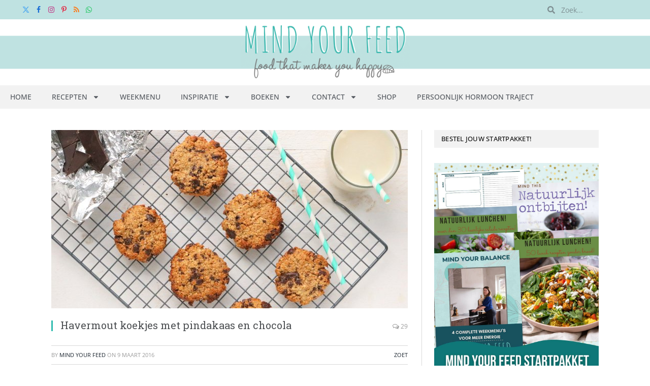

--- FILE ---
content_type: text/html; charset=UTF-8
request_url: https://www.mindyourfeed.nl/recepten/zoet/havermout-koekjes-met-pindakaas-en-chocola/
body_size: 38177
content:

<!DOCTYPE html>
<html lang="nl-NL" class="s-light site-s-light">

<head>

	<meta charset="UTF-8" />
	<meta name="viewport" content="width=device-width, initial-scale=1" />
	<meta name='robots' content='index, follow, max-image-preview:large, max-snippet:-1, max-video-preview:-1' />
	<style>img:is([sizes="auto" i], [sizes^="auto," i]) { contain-intrinsic-size: 3000px 1500px }</style>
	
	<!-- This site is optimized with the Yoast SEO Premium plugin v25.3.1 (Yoast SEO v25.3.1) - https://yoast.com/wordpress/plugins/seo/ -->
	<title>Havermout koekjes met pindakaas en chocola - Mind Your Feed</title>
<link crossorigin data-rocket-preconnect href="https://de.tynt.com" rel="preconnect">
<link crossorigin data-rocket-preconnect href="https://connect.facebook.net" rel="preconnect">
<link crossorigin data-rocket-preconnect href="https://www.google-analytics.com" rel="preconnect">
<link crossorigin data-rocket-preconnect href="https://www.googletagmanager.com" rel="preconnect">
<link crossorigin data-rocket-preconnect href="https://exchange.mediavine.com" rel="preconnect">
<link crossorigin data-rocket-preconnect href="https://scripts.mediavine.com" rel="preconnect">
<link crossorigin data-rocket-preconnect href="https://faves.grow.me" rel="preconnect">
<link crossorigin data-rocket-preconnect href="https://cdn.shareaholic.net" rel="preconnect">
<link crossorigin data-rocket-preconnect href="https://fonts.googleapis.com" rel="preconnect">
<link crossorigin data-rocket-preconnect href="https://wp.me" rel="preconnect">
<link crossorigin data-rocket-preconnect href="https://cdn.by.wonderpush.com" rel="preconnect">
<link crossorigin data-rocket-preconnect href="https://cdn.foodinfluencersunited.nl" rel="preconnect">
<link crossorigin data-rocket-preconnect href="https://securepubads.g.doubleclick.net" rel="preconnect">
<link crossorigin data-rocket-preconnect href="https://cdn.foodinfluencersunited.com" rel="preconnect">
<link crossorigin data-rocket-preconnect href="https://0.gravatar.com" rel="preconnect">
<link crossorigin data-rocket-preconnect href="https://eu-us.consentmanager.net" rel="preconnect">
<link crossorigin data-rocket-preconnect href="https://eu-us-cdn.consentmanager.net" rel="preconnect">
<link crossorigin data-rocket-preconnect href="https://sibforms.com" rel="preconnect">
<link crossorigin data-rocket-preconnect href="https://secure.gravatar.com" rel="preconnect">
<link crossorigin data-rocket-preconnect href="https://stats.wp.com" rel="preconnect">
<link crossorigin data-rocket-preconnect href="https://solutions.verdify.tech" rel="preconnect">
<link crossorigin data-rocket-preconnect href="https://partner.shareaholic.com" rel="preconnect">
<link crossorigin data-rocket-preconnect href="https://px.owneriq.net" rel="preconnect">
<link crossorigin data-rocket-preconnect href="https://i.simpli.fi" rel="preconnect">
<link crossorigin data-rocket-preconnect href="https://ml314.com" rel="preconnect">
<link crossorigin data-rocket-preconnect href="https://cdn.tynt.com" rel="preconnect">
<link crossorigin data-rocket-preconnect href="https://app.grow.me" rel="preconnect"><link rel="preload" data-rocket-preload as="image" href="https://www.mindyourfeed.nl/wp-content/uploads/2024/04/groenebalkmid.svg" fetchpriority="high"><link rel="preload" as="image" imagesrcset="https://www.mindyourfeed.nl/wp-content/uploads/2016/03/havermout-koekjes-pindakaas-en-chocola-1.jpg 702w, https://www.mindyourfeed.nl/wp-content/uploads/2016/03/havermout-koekjes-pindakaas-en-chocola-1-600x400.jpg 600w" imagesizes="(max-width: 708px) 100vw, 708px" /><link rel="preload" as="font" href="https://www.mindyourfeed.nl/wp-content/themes/smart-mag/css/icons/fonts/ts-icons.woff2?v3.2" type="font/woff2" crossorigin="anonymous" />
	<meta name="description" content="Zin in iets lekkers, makkelijk en snel? Deze havermout koekjes met pindakaas en chocola zijn echt onweerstaanbaar! En bestaan uit hele pure ingredienten." />
	<link rel="canonical" href="https://www.mindyourfeed.nl/recepten/zoet/havermout-koekjes-met-pindakaas-en-chocola/" />
	<meta property="og:locale" content="nl_NL" />
	<meta property="og:type" content="article" />
	<meta property="og:title" content="Havermout koekjes met pindakaas en chocola" />
	<meta property="og:description" content="Zin in iets lekkers, makkelijk en snel? Deze havermout koekjes met pindakaas en chocola zijn echt onweerstaanbaar! En bestaan uit hele pure ingredienten." />
	<meta property="og:url" content="https://www.mindyourfeed.nl/recepten/zoet/havermout-koekjes-met-pindakaas-en-chocola/" />
	<meta property="og:site_name" content="Mind Your Feed" />
	<meta property="article:publisher" content="https://www.facebook.com/mindyourfeedNL" />
	<meta property="article:published_time" content="2016-03-09T05:45:40+00:00" />
	<meta property="article:modified_time" content="2016-03-20T19:52:33+00:00" />
	<meta property="og:image" content="https://www.mindyourfeed.nl/wp-content/uploads/2016/03/havermout-koekjes-pindakaas-en-chocola-1.jpg" />
	<meta property="og:image:width" content="702" />
	<meta property="og:image:height" content="468" />
	<meta property="og:image:type" content="image/jpeg" />
	<meta name="author" content="Mind Your Feed" />
	<meta name="twitter:label1" content="Geschreven door" />
	<meta name="twitter:data1" content="Mind Your Feed" />
	<meta name="twitter:label2" content="Geschatte leestijd" />
	<meta name="twitter:data2" content="4 minuten" />
	<script type="application/ld+json" class="yoast-schema-graph">{"@context":"https://schema.org","@graph":[{"@type":"Article","@id":"https://www.mindyourfeed.nl/recepten/zoet/havermout-koekjes-met-pindakaas-en-chocola/#article","isPartOf":{"@id":"https://www.mindyourfeed.nl/recepten/zoet/havermout-koekjes-met-pindakaas-en-chocola/"},"author":{"name":"Mind Your Feed","@id":"https://www.mindyourfeed.nl/#/schema/person/9789d1b41a6f5aef994ace77b1d81be6"},"headline":"Havermout koekjes met pindakaas en chocola","datePublished":"2016-03-09T05:45:40+00:00","dateModified":"2016-03-20T19:52:33+00:00","mainEntityOfPage":{"@id":"https://www.mindyourfeed.nl/recepten/zoet/havermout-koekjes-met-pindakaas-en-chocola/"},"wordCount":743,"commentCount":29,"publisher":{"@id":"https://www.mindyourfeed.nl/#organization"},"image":{"@id":"https://www.mindyourfeed.nl/recepten/zoet/havermout-koekjes-met-pindakaas-en-chocola/#primaryimage"},"thumbnailUrl":"https://www.mindyourfeed.nl/wp-content/uploads/2016/03/havermout-koekjes-pindakaas-en-chocola-1.jpg","keywords":["chocola","glutenvrij","haver","havermout","koek","koekjes","lekkers","pindakaas","pure chocola","voedselzandloper","zoet"],"articleSection":["Zoet"],"inLanguage":"nl-NL","potentialAction":[{"@type":"CommentAction","name":"Comment","target":["https://www.mindyourfeed.nl/recepten/zoet/havermout-koekjes-met-pindakaas-en-chocola/#respond"]}]},{"@type":"WebPage","@id":"https://www.mindyourfeed.nl/recepten/zoet/havermout-koekjes-met-pindakaas-en-chocola/","url":"https://www.mindyourfeed.nl/recepten/zoet/havermout-koekjes-met-pindakaas-en-chocola/","name":"Havermout koekjes met pindakaas en chocola - Mind Your Feed","isPartOf":{"@id":"https://www.mindyourfeed.nl/#website"},"primaryImageOfPage":{"@id":"https://www.mindyourfeed.nl/recepten/zoet/havermout-koekjes-met-pindakaas-en-chocola/#primaryimage"},"image":{"@id":"https://www.mindyourfeed.nl/recepten/zoet/havermout-koekjes-met-pindakaas-en-chocola/#primaryimage"},"thumbnailUrl":"https://www.mindyourfeed.nl/wp-content/uploads/2016/03/havermout-koekjes-pindakaas-en-chocola-1.jpg","datePublished":"2016-03-09T05:45:40+00:00","dateModified":"2016-03-20T19:52:33+00:00","description":"Zin in iets lekkers, makkelijk en snel? Deze havermout koekjes met pindakaas en chocola zijn echt onweerstaanbaar! En bestaan uit hele pure ingredienten.","breadcrumb":{"@id":"https://www.mindyourfeed.nl/recepten/zoet/havermout-koekjes-met-pindakaas-en-chocola/#breadcrumb"},"inLanguage":"nl-NL","potentialAction":[{"@type":"ReadAction","target":["https://www.mindyourfeed.nl/recepten/zoet/havermout-koekjes-met-pindakaas-en-chocola/"]}]},{"@type":"ImageObject","inLanguage":"nl-NL","@id":"https://www.mindyourfeed.nl/recepten/zoet/havermout-koekjes-met-pindakaas-en-chocola/#primaryimage","url":"https://www.mindyourfeed.nl/wp-content/uploads/2016/03/havermout-koekjes-pindakaas-en-chocola-1.jpg","contentUrl":"https://www.mindyourfeed.nl/wp-content/uploads/2016/03/havermout-koekjes-pindakaas-en-chocola-1.jpg","width":702,"height":468,"caption":"havermout koekjes pindakaas en chocola (1)"},{"@type":"BreadcrumbList","@id":"https://www.mindyourfeed.nl/recepten/zoet/havermout-koekjes-met-pindakaas-en-chocola/#breadcrumb","itemListElement":[{"@type":"ListItem","position":1,"name":"Home","item":"https://www.mindyourfeed.nl/"},{"@type":"ListItem","position":2,"name":"Havermout koekjes met pindakaas en chocola"}]},{"@type":"WebSite","@id":"https://www.mindyourfeed.nl/#website","url":"https://www.mindyourfeed.nl/","name":"Mind Your Feed","description":"Foodblog|Gezonde en makkelijke recepten","publisher":{"@id":"https://www.mindyourfeed.nl/#organization"},"potentialAction":[{"@type":"SearchAction","target":{"@type":"EntryPoint","urlTemplate":"https://www.mindyourfeed.nl/?s={search_term_string}"},"query-input":{"@type":"PropertyValueSpecification","valueRequired":true,"valueName":"search_term_string"}}],"inLanguage":"nl-NL"},{"@type":"Organization","@id":"https://www.mindyourfeed.nl/#organization","name":"Mind Your Feed","url":"https://www.mindyourfeed.nl/","logo":{"@type":"ImageObject","inLanguage":"nl-NL","@id":"https://www.mindyourfeed.nl/#/schema/logo/image/","url":"https://www.mindyourfeed.nl/wp-content/uploads/2015/02/header_blog24.jpg","contentUrl":"https://www.mindyourfeed.nl/wp-content/uploads/2015/02/header_blog24.jpg","width":2200,"height":400,"caption":"Mind Your Feed"},"image":{"@id":"https://www.mindyourfeed.nl/#/schema/logo/image/"},"sameAs":["https://www.facebook.com/mindyourfeedNL","https://x.com/MindYourFeedNL","http://instagram.com/mindyourfeednl/","https://www.pinterest.com/mindyourfeednl/","https://www.youtube.com/channel/UCEEzzvrDp9fbFAQ0nuL9jgg"]},{"@type":"Person","@id":"https://www.mindyourfeed.nl/#/schema/person/9789d1b41a6f5aef994ace77b1d81be6","name":"Mind Your Feed","image":{"@type":"ImageObject","inLanguage":"nl-NL","@id":"https://www.mindyourfeed.nl/#/schema/person/image/","url":"https://secure.gravatar.com/avatar/b577048d40f93c0c9549ae894456a45b9078d8ee91b6765e54db107eae15642a?s=96&d=monsterid&r=g","contentUrl":"https://secure.gravatar.com/avatar/b577048d40f93c0c9549ae894456a45b9078d8ee91b6765e54db107eae15642a?s=96&d=monsterid&r=g","caption":"Mind Your Feed"},"description":"Mind Your Feed gaat over gewoon gezond eten. Over echt, lekker, goed eten, gezond en bewust. Met liefde voor pure, natuurlijke voeding, waardoor je goed in je vel zit.","url":"https://www.mindyourfeed.nl/author/admin/"}]}</script>
	<!-- / Yoast SEO Premium plugin. -->


<link rel='dns-prefetch' href='//scripts.mediavine.com' />
<link rel='dns-prefetch' href='//secure.gravatar.com' />
<link rel='dns-prefetch' href='//stats.wp.com' />
<link rel='dns-prefetch' href='//fonts.googleapis.com' />
<link rel='dns-prefetch' href='//cdn.openshareweb.com' />
<link rel='dns-prefetch' href='//cdn.shareaholic.net' />
<link rel='dns-prefetch' href='//www.shareaholic.net' />
<link rel='dns-prefetch' href='//analytics.shareaholic.com' />
<link rel='dns-prefetch' href='//recs.shareaholic.com' />
<link rel='dns-prefetch' href='//partner.shareaholic.com' />
<link rel='dns-prefetch' href='//v0.wordpress.com' />
<link rel="alternate" type="application/rss+xml" title="Mind Your Feed &raquo; feed" href="https://www.mindyourfeed.nl/feed/" />
<link rel="alternate" type="application/rss+xml" title="Mind Your Feed &raquo; reacties feed" href="https://www.mindyourfeed.nl/comments/feed/" />
<link rel="alternate" type="application/rss+xml" title="Mind Your Feed &raquo; Havermout koekjes met pindakaas en chocola reacties feed" href="https://www.mindyourfeed.nl/recepten/zoet/havermout-koekjes-met-pindakaas-en-chocola/feed/" />
<!-- Shareaholic - https://www.shareaholic.com -->
<link rel='preload' href='//cdn.shareaholic.net/assets/pub/shareaholic.js' as='script'/>
<script data-no-minify='1' data-cfasync='false'>
_SHR_SETTINGS = {"endpoints":{"local_recs_url":"https:\/\/www.mindyourfeed.nl\/wp-admin\/admin-ajax.php?action=shareaholic_permalink_related","ajax_url":"https:\/\/www.mindyourfeed.nl\/wp-admin\/admin-ajax.php","share_counts_url":"https:\/\/www.mindyourfeed.nl\/wp-admin\/admin-ajax.php?action=shareaholic_share_counts_api"},"site_id":"b336f0e8199c4cf2576492412b857c88","url_components":{"year":"2016","monthnum":"03","day":"09","hour":"06","minute":"45","second":"40","post_id":"8462","postname":"havermout-koekjes-met-pindakaas-en-chocola","category":"recepten\/zoet"}};
</script>
<script data-no-minify='1' data-cfasync='false' src='//cdn.shareaholic.net/assets/pub/shareaholic.js' data-shr-siteid='b336f0e8199c4cf2576492412b857c88' async ></script>

<!-- Shareaholic Content Tags -->
<meta name='shareaholic:site_name' content='Mind Your Feed' />
<meta name='shareaholic:language' content='nl-NL' />
<meta name='shareaholic:url' content='https://www.mindyourfeed.nl/recepten/zoet/havermout-koekjes-met-pindakaas-en-chocola/' />
<meta name='shareaholic:keywords' content='tag:chocola, tag:glutenvrij, tag:haver, tag:havermout, tag:koek, tag:koekjes, tag:lekkers, tag:pindakaas, tag:pure chocola, tag:voedselzandloper, tag:zoet, tag:havermout koekjes met pindakaas en chocola, cat:zoet, type:post' />
<meta name='shareaholic:article_published_time' content='2016-03-09T06:45:40+01:00' />
<meta name='shareaholic:article_modified_time' content='2016-03-20T20:52:33+01:00' />
<meta name='shareaholic:shareable_page' content='true' />
<meta name='shareaholic:article_author_name' content='Mind Your Feed' />
<meta name='shareaholic:site_id' content='b336f0e8199c4cf2576492412b857c88' />
<meta name='shareaholic:wp_version' content='9.7.13' />
<meta name='shareaholic:image' content='https://www.mindyourfeed.nl/wp-content/uploads/2016/03/havermout-koekjes-pindakaas-en-chocola-1-300x200.jpg' />
<!-- Shareaholic Content Tags End -->

<!-- Shareaholic Open Graph Tags -->
<meta property='og:image' content='https://www.mindyourfeed.nl/wp-content/uploads/2016/03/havermout-koekjes-pindakaas-en-chocola-1.jpg' />
<!-- Shareaholic Open Graph Tags End -->
<style id='wp-emoji-styles-inline-css' type='text/css'>

	img.wp-smiley, img.emoji {
		display: inline !important;
		border: none !important;
		box-shadow: none !important;
		height: 1em !important;
		width: 1em !important;
		margin: 0 0.07em !important;
		vertical-align: -0.1em !important;
		background: none !important;
		padding: 0 !important;
	}
</style>
<link rel='stylesheet' id='wp-block-library-css' href='https://www.mindyourfeed.nl/wp-includes/css/dist/block-library/style.min.css?ver=6.8.3' type='text/css' media='all' />
<style id='classic-theme-styles-inline-css' type='text/css'>
/*! This file is auto-generated */
.wp-block-button__link{color:#fff;background-color:#32373c;border-radius:9999px;box-shadow:none;text-decoration:none;padding:calc(.667em + 2px) calc(1.333em + 2px);font-size:1.125em}.wp-block-file__button{background:#32373c;color:#fff;text-decoration:none}
</style>
<link rel='stylesheet' id='mediaelement-css' href='https://www.mindyourfeed.nl/wp-includes/js/mediaelement/mediaelementplayer-legacy.min.css?ver=4.2.17' type='text/css' media='all' />
<link rel='stylesheet' id='wp-mediaelement-css' href='https://www.mindyourfeed.nl/wp-includes/js/mediaelement/wp-mediaelement.min.css?ver=6.8.3' type='text/css' media='all' />
<style id='jetpack-sharing-buttons-style-inline-css' type='text/css'>
.jetpack-sharing-buttons__services-list{display:flex;flex-direction:row;flex-wrap:wrap;gap:0;list-style-type:none;margin:5px;padding:0}.jetpack-sharing-buttons__services-list.has-small-icon-size{font-size:12px}.jetpack-sharing-buttons__services-list.has-normal-icon-size{font-size:16px}.jetpack-sharing-buttons__services-list.has-large-icon-size{font-size:24px}.jetpack-sharing-buttons__services-list.has-huge-icon-size{font-size:36px}@media print{.jetpack-sharing-buttons__services-list{display:none!important}}.editor-styles-wrapper .wp-block-jetpack-sharing-buttons{gap:0;padding-inline-start:0}ul.jetpack-sharing-buttons__services-list.has-background{padding:1.25em 2.375em}
</style>
<style id='global-styles-inline-css' type='text/css'>
:root{--wp--preset--aspect-ratio--square: 1;--wp--preset--aspect-ratio--4-3: 4/3;--wp--preset--aspect-ratio--3-4: 3/4;--wp--preset--aspect-ratio--3-2: 3/2;--wp--preset--aspect-ratio--2-3: 2/3;--wp--preset--aspect-ratio--16-9: 16/9;--wp--preset--aspect-ratio--9-16: 9/16;--wp--preset--color--black: #000000;--wp--preset--color--cyan-bluish-gray: #abb8c3;--wp--preset--color--white: #ffffff;--wp--preset--color--pale-pink: #f78da7;--wp--preset--color--vivid-red: #cf2e2e;--wp--preset--color--luminous-vivid-orange: #ff6900;--wp--preset--color--luminous-vivid-amber: #fcb900;--wp--preset--color--light-green-cyan: #7bdcb5;--wp--preset--color--vivid-green-cyan: #00d084;--wp--preset--color--pale-cyan-blue: #8ed1fc;--wp--preset--color--vivid-cyan-blue: #0693e3;--wp--preset--color--vivid-purple: #9b51e0;--wp--preset--gradient--vivid-cyan-blue-to-vivid-purple: linear-gradient(135deg,rgba(6,147,227,1) 0%,rgb(155,81,224) 100%);--wp--preset--gradient--light-green-cyan-to-vivid-green-cyan: linear-gradient(135deg,rgb(122,220,180) 0%,rgb(0,208,130) 100%);--wp--preset--gradient--luminous-vivid-amber-to-luminous-vivid-orange: linear-gradient(135deg,rgba(252,185,0,1) 0%,rgba(255,105,0,1) 100%);--wp--preset--gradient--luminous-vivid-orange-to-vivid-red: linear-gradient(135deg,rgba(255,105,0,1) 0%,rgb(207,46,46) 100%);--wp--preset--gradient--very-light-gray-to-cyan-bluish-gray: linear-gradient(135deg,rgb(238,238,238) 0%,rgb(169,184,195) 100%);--wp--preset--gradient--cool-to-warm-spectrum: linear-gradient(135deg,rgb(74,234,220) 0%,rgb(151,120,209) 20%,rgb(207,42,186) 40%,rgb(238,44,130) 60%,rgb(251,105,98) 80%,rgb(254,248,76) 100%);--wp--preset--gradient--blush-light-purple: linear-gradient(135deg,rgb(255,206,236) 0%,rgb(152,150,240) 100%);--wp--preset--gradient--blush-bordeaux: linear-gradient(135deg,rgb(254,205,165) 0%,rgb(254,45,45) 50%,rgb(107,0,62) 100%);--wp--preset--gradient--luminous-dusk: linear-gradient(135deg,rgb(255,203,112) 0%,rgb(199,81,192) 50%,rgb(65,88,208) 100%);--wp--preset--gradient--pale-ocean: linear-gradient(135deg,rgb(255,245,203) 0%,rgb(182,227,212) 50%,rgb(51,167,181) 100%);--wp--preset--gradient--electric-grass: linear-gradient(135deg,rgb(202,248,128) 0%,rgb(113,206,126) 100%);--wp--preset--gradient--midnight: linear-gradient(135deg,rgb(2,3,129) 0%,rgb(40,116,252) 100%);--wp--preset--font-size--small: 13px;--wp--preset--font-size--medium: 20px;--wp--preset--font-size--large: 36px;--wp--preset--font-size--x-large: 42px;--wp--preset--spacing--20: 0.44rem;--wp--preset--spacing--30: 0.67rem;--wp--preset--spacing--40: 1rem;--wp--preset--spacing--50: 1.5rem;--wp--preset--spacing--60: 2.25rem;--wp--preset--spacing--70: 3.38rem;--wp--preset--spacing--80: 5.06rem;--wp--preset--shadow--natural: 6px 6px 9px rgba(0, 0, 0, 0.2);--wp--preset--shadow--deep: 12px 12px 50px rgba(0, 0, 0, 0.4);--wp--preset--shadow--sharp: 6px 6px 0px rgba(0, 0, 0, 0.2);--wp--preset--shadow--outlined: 6px 6px 0px -3px rgba(255, 255, 255, 1), 6px 6px rgba(0, 0, 0, 1);--wp--preset--shadow--crisp: 6px 6px 0px rgba(0, 0, 0, 1);}:where(.is-layout-flex){gap: 0.5em;}:where(.is-layout-grid){gap: 0.5em;}body .is-layout-flex{display: flex;}.is-layout-flex{flex-wrap: wrap;align-items: center;}.is-layout-flex > :is(*, div){margin: 0;}body .is-layout-grid{display: grid;}.is-layout-grid > :is(*, div){margin: 0;}:where(.wp-block-columns.is-layout-flex){gap: 2em;}:where(.wp-block-columns.is-layout-grid){gap: 2em;}:where(.wp-block-post-template.is-layout-flex){gap: 1.25em;}:where(.wp-block-post-template.is-layout-grid){gap: 1.25em;}.has-black-color{color: var(--wp--preset--color--black) !important;}.has-cyan-bluish-gray-color{color: var(--wp--preset--color--cyan-bluish-gray) !important;}.has-white-color{color: var(--wp--preset--color--white) !important;}.has-pale-pink-color{color: var(--wp--preset--color--pale-pink) !important;}.has-vivid-red-color{color: var(--wp--preset--color--vivid-red) !important;}.has-luminous-vivid-orange-color{color: var(--wp--preset--color--luminous-vivid-orange) !important;}.has-luminous-vivid-amber-color{color: var(--wp--preset--color--luminous-vivid-amber) !important;}.has-light-green-cyan-color{color: var(--wp--preset--color--light-green-cyan) !important;}.has-vivid-green-cyan-color{color: var(--wp--preset--color--vivid-green-cyan) !important;}.has-pale-cyan-blue-color{color: var(--wp--preset--color--pale-cyan-blue) !important;}.has-vivid-cyan-blue-color{color: var(--wp--preset--color--vivid-cyan-blue) !important;}.has-vivid-purple-color{color: var(--wp--preset--color--vivid-purple) !important;}.has-black-background-color{background-color: var(--wp--preset--color--black) !important;}.has-cyan-bluish-gray-background-color{background-color: var(--wp--preset--color--cyan-bluish-gray) !important;}.has-white-background-color{background-color: var(--wp--preset--color--white) !important;}.has-pale-pink-background-color{background-color: var(--wp--preset--color--pale-pink) !important;}.has-vivid-red-background-color{background-color: var(--wp--preset--color--vivid-red) !important;}.has-luminous-vivid-orange-background-color{background-color: var(--wp--preset--color--luminous-vivid-orange) !important;}.has-luminous-vivid-amber-background-color{background-color: var(--wp--preset--color--luminous-vivid-amber) !important;}.has-light-green-cyan-background-color{background-color: var(--wp--preset--color--light-green-cyan) !important;}.has-vivid-green-cyan-background-color{background-color: var(--wp--preset--color--vivid-green-cyan) !important;}.has-pale-cyan-blue-background-color{background-color: var(--wp--preset--color--pale-cyan-blue) !important;}.has-vivid-cyan-blue-background-color{background-color: var(--wp--preset--color--vivid-cyan-blue) !important;}.has-vivid-purple-background-color{background-color: var(--wp--preset--color--vivid-purple) !important;}.has-black-border-color{border-color: var(--wp--preset--color--black) !important;}.has-cyan-bluish-gray-border-color{border-color: var(--wp--preset--color--cyan-bluish-gray) !important;}.has-white-border-color{border-color: var(--wp--preset--color--white) !important;}.has-pale-pink-border-color{border-color: var(--wp--preset--color--pale-pink) !important;}.has-vivid-red-border-color{border-color: var(--wp--preset--color--vivid-red) !important;}.has-luminous-vivid-orange-border-color{border-color: var(--wp--preset--color--luminous-vivid-orange) !important;}.has-luminous-vivid-amber-border-color{border-color: var(--wp--preset--color--luminous-vivid-amber) !important;}.has-light-green-cyan-border-color{border-color: var(--wp--preset--color--light-green-cyan) !important;}.has-vivid-green-cyan-border-color{border-color: var(--wp--preset--color--vivid-green-cyan) !important;}.has-pale-cyan-blue-border-color{border-color: var(--wp--preset--color--pale-cyan-blue) !important;}.has-vivid-cyan-blue-border-color{border-color: var(--wp--preset--color--vivid-cyan-blue) !important;}.has-vivid-purple-border-color{border-color: var(--wp--preset--color--vivid-purple) !important;}.has-vivid-cyan-blue-to-vivid-purple-gradient-background{background: var(--wp--preset--gradient--vivid-cyan-blue-to-vivid-purple) !important;}.has-light-green-cyan-to-vivid-green-cyan-gradient-background{background: var(--wp--preset--gradient--light-green-cyan-to-vivid-green-cyan) !important;}.has-luminous-vivid-amber-to-luminous-vivid-orange-gradient-background{background: var(--wp--preset--gradient--luminous-vivid-amber-to-luminous-vivid-orange) !important;}.has-luminous-vivid-orange-to-vivid-red-gradient-background{background: var(--wp--preset--gradient--luminous-vivid-orange-to-vivid-red) !important;}.has-very-light-gray-to-cyan-bluish-gray-gradient-background{background: var(--wp--preset--gradient--very-light-gray-to-cyan-bluish-gray) !important;}.has-cool-to-warm-spectrum-gradient-background{background: var(--wp--preset--gradient--cool-to-warm-spectrum) !important;}.has-blush-light-purple-gradient-background{background: var(--wp--preset--gradient--blush-light-purple) !important;}.has-blush-bordeaux-gradient-background{background: var(--wp--preset--gradient--blush-bordeaux) !important;}.has-luminous-dusk-gradient-background{background: var(--wp--preset--gradient--luminous-dusk) !important;}.has-pale-ocean-gradient-background{background: var(--wp--preset--gradient--pale-ocean) !important;}.has-electric-grass-gradient-background{background: var(--wp--preset--gradient--electric-grass) !important;}.has-midnight-gradient-background{background: var(--wp--preset--gradient--midnight) !important;}.has-small-font-size{font-size: var(--wp--preset--font-size--small) !important;}.has-medium-font-size{font-size: var(--wp--preset--font-size--medium) !important;}.has-large-font-size{font-size: var(--wp--preset--font-size--large) !important;}.has-x-large-font-size{font-size: var(--wp--preset--font-size--x-large) !important;}
:where(.wp-block-post-template.is-layout-flex){gap: 1.25em;}:where(.wp-block-post-template.is-layout-grid){gap: 1.25em;}
:where(.wp-block-columns.is-layout-flex){gap: 2em;}:where(.wp-block-columns.is-layout-grid){gap: 2em;}
:root :where(.wp-block-pullquote){font-size: 1.5em;line-height: 1.6;}
</style>
<link rel='stylesheet' id='jpibfi-style-css' href='https://www.mindyourfeed.nl/wp-content/plugins/jquery-pin-it-button-for-images/css/client.css?ver=3.0.6' type='text/css' media='all' />
<link rel='stylesheet' id='elementor-frontend-css' href='https://www.mindyourfeed.nl/wp-content/plugins/elementor/assets/css/frontend.min.css?ver=3.29.2' type='text/css' media='all' />
<link rel='stylesheet' id='widget-search-form-css' href='https://www.mindyourfeed.nl/wp-content/plugins/elementor-pro/assets/css/widget-search-form.min.css?ver=3.29.2' type='text/css' media='all' />
<link rel='stylesheet' id='widget-image-css' href='https://www.mindyourfeed.nl/wp-content/plugins/elementor/assets/css/widget-image.min.css?ver=3.29.2' type='text/css' media='all' />
<link rel='stylesheet' id='widget-nav-menu-css' href='https://www.mindyourfeed.nl/wp-content/plugins/elementor-pro/assets/css/widget-nav-menu.min.css?ver=3.29.2' type='text/css' media='all' />
<link rel='stylesheet' id='widget-heading-css' href='https://www.mindyourfeed.nl/wp-content/plugins/elementor/assets/css/widget-heading.min.css?ver=3.29.2' type='text/css' media='all' />
<link rel='stylesheet' id='jet-elements-css' href='https://www.mindyourfeed.nl/wp-content/plugins/jet-elements/assets/css/jet-elements.css?ver=2.7.8' type='text/css' media='all' />
<link rel='stylesheet' id='jet-instagram-gallery-css' href='https://www.mindyourfeed.nl/wp-content/plugins/jet-elements/assets/css/addons/jet-instagram-gallery.css?ver=2.7.8' type='text/css' media='all' />
<link rel='stylesheet' id='jet-instagram-gallery-skin-css' href='https://www.mindyourfeed.nl/wp-content/plugins/jet-elements/assets/css/skin/jet-instagram-gallery.css?ver=2.7.8' type='text/css' media='all' />
<link rel='stylesheet' id='elementor-post-25931-css' href='https://www.mindyourfeed.nl/wp-content/uploads/elementor/css/post-25931.css?ver=1750840310' type='text/css' media='all' />
<link rel='stylesheet' id='uael-frontend-css' href='https://www.mindyourfeed.nl/wp-content/plugins/ultimate-elementor/assets/min-css/uael-frontend.min.css?ver=1.39.8' type='text/css' media='all' />
<link rel='stylesheet' id='uael-teammember-social-icons-css' href='https://www.mindyourfeed.nl/wp-content/plugins/elementor/assets/css/widget-social-icons.min.css?ver=3.24.0' type='text/css' media='all' />
<link rel='stylesheet' id='uael-social-share-icons-brands-css' href='https://www.mindyourfeed.nl/wp-content/plugins/elementor/assets/lib/font-awesome/css/brands.css?ver=5.15.3' type='text/css' media='all' />
<link rel='stylesheet' id='uael-social-share-icons-fontawesome-css' href='https://www.mindyourfeed.nl/wp-content/plugins/elementor/assets/lib/font-awesome/css/fontawesome.css?ver=5.15.3' type='text/css' media='all' />
<link rel='stylesheet' id='uael-nav-menu-icons-css' href='https://www.mindyourfeed.nl/wp-content/plugins/elementor/assets/lib/font-awesome/css/solid.css?ver=5.15.3' type='text/css' media='all' />
<link rel='stylesheet' id='elementor-post-25940-css' href='https://www.mindyourfeed.nl/wp-content/uploads/elementor/css/post-25940.css?ver=1750840310' type='text/css' media='all' />
<link rel='stylesheet' id='elementor-post-25965-css' href='https://www.mindyourfeed.nl/wp-content/uploads/elementor/css/post-25965.css?ver=1750840310' type='text/css' media='all' />
<style id='akismet-widget-style-inline-css' type='text/css'>

			.a-stats {
				--akismet-color-mid-green: #357b49;
				--akismet-color-white: #fff;
				--akismet-color-light-grey: #f6f7f7;

				max-width: 350px;
				width: auto;
			}

			.a-stats * {
				all: unset;
				box-sizing: border-box;
			}

			.a-stats strong {
				font-weight: 600;
			}

			.a-stats a.a-stats__link,
			.a-stats a.a-stats__link:visited,
			.a-stats a.a-stats__link:active {
				background: var(--akismet-color-mid-green);
				border: none;
				box-shadow: none;
				border-radius: 8px;
				color: var(--akismet-color-white);
				cursor: pointer;
				display: block;
				font-family: -apple-system, BlinkMacSystemFont, 'Segoe UI', 'Roboto', 'Oxygen-Sans', 'Ubuntu', 'Cantarell', 'Helvetica Neue', sans-serif;
				font-weight: 500;
				padding: 12px;
				text-align: center;
				text-decoration: none;
				transition: all 0.2s ease;
			}

			/* Extra specificity to deal with TwentyTwentyOne focus style */
			.widget .a-stats a.a-stats__link:focus {
				background: var(--akismet-color-mid-green);
				color: var(--akismet-color-white);
				text-decoration: none;
			}

			.a-stats a.a-stats__link:hover {
				filter: brightness(110%);
				box-shadow: 0 4px 12px rgba(0, 0, 0, 0.06), 0 0 2px rgba(0, 0, 0, 0.16);
			}

			.a-stats .count {
				color: var(--akismet-color-white);
				display: block;
				font-size: 1.5em;
				line-height: 1.4;
				padding: 0 13px;
				white-space: nowrap;
			}
		
</style>
<link rel='stylesheet' id='jetpack-subscriptions-css' href='https://www.mindyourfeed.nl/wp-content/plugins/jetpack/modules/subscriptions/subscriptions.css?ver=14.7' type='text/css' media='all' />
<style id='jetpack_facebook_likebox-inline-css' type='text/css'>
.widget_facebook_likebox {
	overflow: hidden;
}

</style>
<link rel='stylesheet' id='smartmag-core-css' href='https://www.mindyourfeed.nl/wp-content/themes/smart-mag/style.css?ver=10.3.0' type='text/css' media='all' />
<link rel='stylesheet' id='smartmag-fonts-css' href='https://fonts.googleapis.com/css?family=Open+Sans%3A400%2C400i%2C600%2C700%7CRoboto+Slab%3A400%2C500' type='text/css' media='all' />
<link rel='stylesheet' id='smartmag-magnific-popup-css' href='https://www.mindyourfeed.nl/wp-content/themes/smart-mag/css/lightbox.css?ver=10.3.0' type='text/css' media='all' />
<link rel='stylesheet' id='font-awesome4-css' href='https://www.mindyourfeed.nl/wp-content/themes/smart-mag/css/fontawesome/css/font-awesome.min.css?ver=10.3.0' type='text/css' media='all' />
<link rel='stylesheet' id='smartmag-icons-css' href='https://www.mindyourfeed.nl/wp-content/themes/smart-mag/css/icons/icons.css?ver=10.3.0' type='text/css' media='all' />
<link rel='stylesheet' id='smartmag-skin-css' href='https://www.mindyourfeed.nl/wp-content/themes/smart-mag/css/skin-classic.css?ver=10.3.0' type='text/css' media='all' />
<style id='smartmag-skin-inline-css' type='text/css'>
:root { --c-main: #2FBBAF;
--c-main-rgb: 47,187,175;
--c-headings: 000000;
--main-width: 1078px;
--c-excerpts: 949697;
--excerpt-size: 16px; }
.s-light body { background-color: EEEEEE; }
.smart-head-main .smart-head-top { background-color: F2F2F2; }
.smart-head-main .smart-head-mid { background-color: FFFFFF; }
.smart-head-main .smart-head-bot { background-color: 19232D; }
.s-dark .smart-head-main .smart-head-bot,
.smart-head-main .s-dark.smart-head-bot { background-color: #222; }
.s-light .navigation-main { --c-nav: EFEFEF; }
.s-light .sub-cats { background-color: 1E2935; }
.s-dark .navigation-main { --c-nav: EFEFEF; }
.s-dark .navigation { --c-nav-drop-bg: 19232D; --c-nav-drop-hov-bg: 1E2935; --c-nav-drop-sep: 1F2C38; }
.s-dark .sub-cats { background-color: 1E2935; }
.smart-head-mobile .smart-head-mid { border-top-width: 3px; }
.upper-footer .block-head .heading { color: C5C7CB; }
.main-footer .upper-footer { background-color: 19232D; color: D7DADE; --c-links: D7DADE; }
.main-footer .lower-footer { background-color: 121A21; }
.lower-footer { color: 8D8E92; }
.main-footer .lower-footer { --c-links: B6B7B9; --c-foot-menu: B6B7B9; }
.block-head-g { background-color: #f2f2f2; background-color: #222; }
.block-head-g .heading { color: #111; }
.s-dark .block-head-g .heading { color: #fff; }
.loop-grid .ratio-is-custom { padding-bottom: calc(100% / 1.88); }
.loop-list .ratio-is-custom { padding-bottom: calc(100% / 1.88); }
.list-post { --list-p-media-width: 40%; --list-p-media-max-width: 85%; }
.list-post .media:not(i) { --list-p-media-max-width: 40%; }
.loop-small .ratio-is-custom { padding-bottom: calc(100% / 1.149); }
.loop-small .media:not(i) { max-width: 75px; }
.main-featured.has-classic-slider { background: F2F2F2; }
.single .featured .ratio-is-custom { padding-bottom: calc(100% / 2); }
.entry-content { font-size: 18px; --c-a: #2FBBAF; }
.post-content h2 { font-size: 28px; }
.post-content h3 { font-size: 22px; }
.post-content h4 { font-size: 20px; }
.post-content h5 { font-size: 18px; }
.post-content h6 { font-size: 16px; }


</style>
<link rel='stylesheet' id='smartmag-legacy-sc-css' href='https://www.mindyourfeed.nl/wp-content/themes/smart-mag/css/legacy-shortcodes.css?ver=10.3.0' type='text/css' media='all' />
<link rel='stylesheet' id='sib-front-css-css' href='https://www.mindyourfeed.nl/wp-content/plugins/mailin/css/mailin-front.css?ver=6.8.3' type='text/css' media='all' />
<link rel='stylesheet' id='elementor-gf-local-opensans-css' href='https://www.mindyourfeed.nl/wp-content/uploads/elementor/google-fonts/css/opensans.css?ver=1744745641' type='text/css' media='all' />
<script type="text/javascript" src="https://www.mindyourfeed.nl/wp-includes/js/jquery/jquery.min.js?ver=3.7.1" id="jquery-core-js"></script>
<script type="text/javascript" src="https://www.mindyourfeed.nl/wp-includes/js/jquery/jquery-migrate.min.js?ver=3.4.1" id="jquery-migrate-js"></script>
<script type="text/javascript" id="smartmag-lazy-inline-js-after">
/* <![CDATA[ */
/**
 * @copyright ThemeSphere
 * @preserve
 */
var BunyadLazy={};BunyadLazy.load=function(){function a(e,n){var t={};e.dataset.bgset&&e.dataset.sizes?(t.sizes=e.dataset.sizes,t.srcset=e.dataset.bgset):t.src=e.dataset.bgsrc,function(t){var a=t.dataset.ratio;if(0<a){const e=t.parentElement;if(e.classList.contains("media-ratio")){const n=e.style;n.getPropertyValue("--a-ratio")||(n.paddingBottom=100/a+"%")}}}(e);var a,o=document.createElement("img");for(a in o.onload=function(){var t="url('"+(o.currentSrc||o.src)+"')",a=e.style;a.backgroundImage!==t&&requestAnimationFrame(()=>{a.backgroundImage=t,n&&n()}),o.onload=null,o.onerror=null,o=null},o.onerror=o.onload,t)o.setAttribute(a,t[a]);o&&o.complete&&0<o.naturalWidth&&o.onload&&o.onload()}function e(t){t.dataset.loaded||a(t,()=>{document.dispatchEvent(new Event("lazyloaded")),t.dataset.loaded=1})}function n(t){"complete"===document.readyState?t():window.addEventListener("load",t)}return{initEarly:function(){var t,a=()=>{document.querySelectorAll(".img.bg-cover:not(.lazyload)").forEach(e)};"complete"!==document.readyState?(t=setInterval(a,150),n(()=>{a(),clearInterval(t)})):a()},callOnLoad:n,initBgImages:function(t){t&&n(()=>{document.querySelectorAll(".img.bg-cover").forEach(e)})},bgLoad:a}}(),BunyadLazy.load.initEarly();
/* ]]> */
</script>
<script type="text/javascript" async="async" fetchpriority="high" data-noptimize="1" data-cfasync="false" src="https://scripts.mediavine.com/tags/mind-your-feed.js?ver=6.8.3" id="mv-script-wrapper-js"></script>
<script type="text/javascript" id="smartmag-theme-js-extra">
/* <![CDATA[ */
var Bunyad = {"ajaxurl":"https:\/\/www.mindyourfeed.nl\/wp-admin\/admin-ajax.php"};
/* ]]> */
</script>
<script type="text/javascript" src="https://www.mindyourfeed.nl/wp-content/themes/smart-mag/js/theme.js?ver=10.3.0" id="smartmag-theme-js"></script>
<script type="text/javascript" src="https://www.mindyourfeed.nl/wp-content/themes/smart-mag/js/legacy-shortcodes.js?ver=10.3.0" id="smartmag-legacy-sc-js"></script>
<script type="text/javascript" id="sib-front-js-js-extra">
/* <![CDATA[ */
var sibErrMsg = {"invalidMail":"Please fill out valid email address","requiredField":"Please fill out required fields","invalidDateFormat":"Please fill out valid date format","invalidSMSFormat":"Please fill out valid phone number"};
var ajax_sib_front_object = {"ajax_url":"https:\/\/www.mindyourfeed.nl\/wp-admin\/admin-ajax.php","ajax_nonce":"a50be582bf","flag_url":"https:\/\/www.mindyourfeed.nl\/wp-content\/plugins\/mailin\/img\/flags\/"};
/* ]]> */
</script>
<script type="text/javascript" src="https://www.mindyourfeed.nl/wp-content/plugins/mailin/js/mailin-front.js?ver=1750840177" id="sib-front-js-js"></script>
<link rel="https://api.w.org/" href="https://www.mindyourfeed.nl/wp-json/" /><link rel="alternate" title="JSON" type="application/json" href="https://www.mindyourfeed.nl/wp-json/wp/v2/posts/8462" /><link rel="EditURI" type="application/rsd+xml" title="RSD" href="https://www.mindyourfeed.nl/xmlrpc.php?rsd" />
<meta name="generator" content="WordPress 6.8.3" />
<link rel='shortlink' href='https://wp.me/p3S4no-2cu' />
<link rel="alternate" title="oEmbed (JSON)" type="application/json+oembed" href="https://www.mindyourfeed.nl/wp-json/oembed/1.0/embed?url=https%3A%2F%2Fwww.mindyourfeed.nl%2Frecepten%2Fzoet%2Fhavermout-koekjes-met-pindakaas-en-chocola%2F" />
<link rel="alternate" title="oEmbed (XML)" type="text/xml+oembed" href="https://www.mindyourfeed.nl/wp-json/oembed/1.0/embed?url=https%3A%2F%2Fwww.mindyourfeed.nl%2Frecepten%2Fzoet%2Fhavermout-koekjes-met-pindakaas-en-chocola%2F&#038;format=xml" />
<style type="text/css">
	a.pinit-button.custom span {
		}

	.pinit-hover {
		opacity: 0.5 !important;
		filter: alpha(opacity=50) !important;
	}
	a.pinit-button {
	border-bottom: 0 !important;
	box-shadow: none !important;
	margin-bottom: 0 !important;
}
a.pinit-button::after {
    display: none;
}</style>
		<style type="text/css"> .tippy-box[data-theme~="wprm"] { background-color: #333333; color: #FFFFFF; } .tippy-box[data-theme~="wprm"][data-placement^="top"] > .tippy-arrow::before { border-top-color: #333333; } .tippy-box[data-theme~="wprm"][data-placement^="bottom"] > .tippy-arrow::before { border-bottom-color: #333333; } .tippy-box[data-theme~="wprm"][data-placement^="left"] > .tippy-arrow::before { border-left-color: #333333; } .tippy-box[data-theme~="wprm"][data-placement^="right"] > .tippy-arrow::before { border-right-color: #333333; } .tippy-box[data-theme~="wprm"] a { color: #FFFFFF; } .wprm-comment-rating svg { width: 18px !important; height: 18px !important; } img.wprm-comment-rating { width: 90px !important; height: 18px !important; } body { --comment-rating-star-color: #343434; } body { --wprm-popup-font-size: 16px; } body { --wprm-popup-background: #ffffff; } body { --wprm-popup-title: #000000; } body { --wprm-popup-content: #444444; } body { --wprm-popup-button-background: #444444; } body { --wprm-popup-button-text: #ffffff; }</style><style type="text/css">.wprm-glossary-term {color: #5A822B;text-decoration: underline;cursor: help;}</style>	<style>img#wpstats{display:none}</style>
		
		<script>
		var BunyadSchemeKey = 'bunyad-scheme';
		(() => {
			const d = document.documentElement;
			const c = d.classList;
			var scheme = localStorage.getItem(BunyadSchemeKey);
			
			if (scheme) {
				d.dataset.origClass = c;
				scheme === 'dark' ? c.remove('s-light', 'site-s-light') : c.remove('s-dark', 'site-s-dark');
				c.add('site-s-' + scheme, 's-' + scheme);
			}
		})();
		</script>
		<meta name="generator" content="Elementor 3.29.2; features: e_font_icon_svg, additional_custom_breakpoints, e_local_google_fonts; settings: css_print_method-external, google_font-enabled, font_display-swap">
<!-- Google Tag Manager -->
<script>(function(w,d,s,l,i){w[l]=w[l]||[];w[l].push({'gtm.start':
new Date().getTime(),event:'gtm.js'});var f=d.getElementsByTagName(s)[0],
j=d.createElement(s),dl=l!='dataLayer'?'&l='+l:'';j.async=true;j.src=
'https://www.googletagmanager.com/gtm.js?id='+i+dl;f.parentNode.insertBefore(j,f);
})(window,document,'script','dataLayer','GTM-PGGPMQ3');</script>
<!-- End Google Tag Manager -->
<script data-grow-initializer="">!(function(){window.growMe||((window.growMe=function(e){window.growMe._.push(e);}),(window.growMe._=[]));var e=document.createElement("script");(e.type="text/javascript"),(e.src="https://faves.grow.me/main.js"),(e.defer=!0),e.setAttribute("data-grow-faves-site-id","U2l0ZTo5MTA3ZmQzMC0zOWU2LTRhYzgtYjdmNy1kZTgwMjIwNDAwMDI=");var t=document.getElementsByTagName("script")[0];t.parentNode.insertBefore(e,t);})();</script>
<script type="text/javascript" src="https://cdn.by.wonderpush.com/sdk/1.1/wonderpush-loader.min.js" async></script>
<script type="text/javascript">
  window.WonderPush = window.WonderPush || [];
  window.WonderPush.push(['init', {"customDomain":"https:\/\/www.mindyourfeed.nl\/wp-content\/plugins\/mailin\/","serviceWorkerUrl":"wonderpush-worker-loader.min.js?webKey=3c388aafabf0e4a88ac63ec5cc94daa5ff79682e9c6fde908d735d187b94537b","frameUrl":"wonderpush.min.html","webKey":"3c388aafabf0e4a88ac63ec5cc94daa5ff79682e9c6fde908d735d187b94537b"}]);
</script>			<style>
				.e-con.e-parent:nth-of-type(n+4):not(.e-lazyloaded):not(.e-no-lazyload),
				.e-con.e-parent:nth-of-type(n+4):not(.e-lazyloaded):not(.e-no-lazyload) * {
					background-image: none !important;
				}
				@media screen and (max-height: 1024px) {
					.e-con.e-parent:nth-of-type(n+3):not(.e-lazyloaded):not(.e-no-lazyload),
					.e-con.e-parent:nth-of-type(n+3):not(.e-lazyloaded):not(.e-no-lazyload) * {
						background-image: none !important;
					}
				}
				@media screen and (max-height: 640px) {
					.e-con.e-parent:nth-of-type(n+2):not(.e-lazyloaded):not(.e-no-lazyload),
					.e-con.e-parent:nth-of-type(n+2):not(.e-lazyloaded):not(.e-no-lazyload) * {
						background-image: none !important;
					}
				}
			</style>
			<style type="text/css">.broken_link, a.broken_link {
	text-decoration: line-through;
}</style><meta name="p:domain_verify" content="01c2e0178e3fef28301d6f50c70d3a5a"/>

<meta name="google-site-verification" content="KIyGa_L5YecBopr9Du1QN12CayKbT-Dvj7ype1Vl8cQ" />

<script async src="https://cdn.foodinfluencersunited.nl/prod.js"/></script>
<link rel="icon" href="https://www.mindyourfeed.nl/wp-content/uploads/2024/04/cropped-favicon512-kopie-32x32.png" sizes="32x32" />
<link rel="icon" href="https://www.mindyourfeed.nl/wp-content/uploads/2024/04/cropped-favicon512-kopie-192x192.png" sizes="192x192" />
<link rel="apple-touch-icon" href="https://www.mindyourfeed.nl/wp-content/uploads/2024/04/cropped-favicon512-kopie-180x180.png" />
<meta name="msapplication-TileImage" content="https://www.mindyourfeed.nl/wp-content/uploads/2024/04/cropped-favicon512-kopie-270x270.png" />
		<style type="text/css" id="wp-custom-css">
			/*
Je kunt hier je eigen CSS toevoegen.
*/

.main-head .right {
	text-align: center;
}

.main-head .a-widget {
	width: 100%;
	text-align: center;
}

.main-head .adwrap-widget {
	width: 100%;
	text-align: center;
}
	

/*
	CSS gemigreerd vanuit Jetpack:
*/

/*
	Custom CSS voor mediavine begint hier:
*/
@media only screen and (min-width: 941px) {
.right-sidebar .main-content {
max-width: calc(100% - 351px);
}
.right-sidebar .sidebar {
min-width: 351px;
}
}
@media only screen and (min-width: 800px) and (max-width: 940px) {
.right-sidebar .main-content {
max-width: calc(100% - 331px);
}
.right-sidebar .sidebar {
min-width: 331px;
}
}
@media only screen and (max-width: 359px) {
.wprm-recipe {
border: unset !important;
padding-left: 0px !important;
padding-right: 0px !important;
}
}

/*
	Custom CSS voor mediavine eindigt hier:
*/


/*
	Hieronder tijdelijke image fix:
*/
.no-display {
       opacity: 1 !important;
} 
body.boxed {

background-repeat: no-repeat;
background-attachment: fixed;
background-position: center center;
-webkit-background-size: cover; -moz-background-size: cover;-o-background-size: cover; 
background-size: cover;
background-image: url('http://theme-sphere.com/smart-mag/wp-content/uploads/2014/01/5-4yas-4415263267_3c62eecb99_o.jpg');

}

/* Mediavine i5 CSS */
@media only screen and (max-width: 359px) {
    a, p {
        word-break: break-word !important;
    }
    .main {
        padding-left: 10px !important;
        padding-right: 10px !important;
    }
    .ts-row {
        margin-left: unset !important;
        margin-right: unset !important;
    }
    .main-content {
        padding-left: 0px !important;
        padding-right: 0px !important;
    }
}		</style>
		

<meta name="generator" content="WP Rocket 3.19.0.1" data-wpr-features="wpr_preconnect_external_domains wpr_oci wpr_desktop" /></head>

<body class="wp-singular post-template-default single single-post postid-8462 single-format-standard wp-theme-smart-mag right-sidebar post-layout-classic post-cat-375 has-lb has-lb-sm ts-img-hov-fade has-sb-sep layout-normal elementor-default elementor-kit-25931">

<!-- Google Tag Manager (noscript) -->
<noscript><iframe src="https://www.googletagmanager.com/ns.html?id=GTM-PGGPMQ3"
height="0" width="0" style="display:none;visibility:hidden"></iframe></noscript>
<!-- End Google Tag Manager (noscript) -->


<div class="main-wrap">

			<div data-elementor-type="header" data-elementor-id="25940" class="elementor elementor-25940 elementor-location-header" data-elementor-post-type="elementor_library">
			<div class="elementor-element elementor-element-c886ea1 e-flex e-con-boxed e-con e-parent" data-id="c886ea1" data-element_type="container" data-settings="{&quot;background_background&quot;:&quot;classic&quot;,&quot;jet_parallax_layout_list&quot;:[]}">
					<div class="e-con-inner">
		<div class="elementor-element elementor-element-aeb7e0e e-con-full e-flex e-con e-child" data-id="aeb7e0e" data-element_type="container" data-settings="{&quot;jet_parallax_layout_list&quot;:[]}">
				<div class="elementor-element elementor-element-15cca84 elementor-widget elementor-widget-smartmag-socialicons" data-id="15cca84" data-element_type="widget" data-widget_type="smartmag-socialicons.default">
				<div class="elementor-widget-container">
					
		<div class="spc-social-block spc-social spc-social-a  spc-social-colors spc-social-colored">
		
			
				<a href="https://twitter.com/MindYourFeedNL" class="link service s-twitter" target="_blank" rel="nofollow noopener">
					<i class="icon tsi tsi-twitter"></i>					<span class="visuallyhidden">X (Twitter)</span>
				</a>
									
			
				<a href="https://nl-nl.facebook.com/mindyourfeedNL" class="link service s-facebook" target="_blank" rel="nofollow noopener">
					<i class="icon tsi tsi-facebook"></i>					<span class="visuallyhidden">Facebook</span>
				</a>
									
			
				<a href="https://instagram.com/mindyourfeednl/" class="link service s-instagram" target="_blank" rel="nofollow noopener">
					<i class="icon tsi tsi-instagram"></i>					<span class="visuallyhidden">Instagram</span>
				</a>
									
			
				<a href="https://www.pinterest.com/mindyourfeednl/" class="link service s-pinterest" target="_blank" rel="nofollow noopener">
					<i class="icon tsi tsi-pinterest-p"></i>					<span class="visuallyhidden">Pinterest</span>
				</a>
									
			
				<a href="#" class="link service s-rss" target="_blank" rel="nofollow noopener">
					<i class="icon tsi tsi-rss"></i>					<span class="visuallyhidden">RSS</span>
				</a>
									
			
				<a href="https://whatsapp.com/channel/0029VaFQadMFnSz1LewPZg3E" class="link service s-whatsapp" target="_blank" rel="nofollow noopener">
					<i class="icon tsi tsi-whatsapp"></i>					<span class="visuallyhidden">WhatsApp</span>
				</a>
									
			
		</div>

						</div>
				</div>
				</div>
				<div class="elementor-element elementor-element-820812f elementor-search-form--skin-minimal elementor-widget elementor-widget-search-form" data-id="820812f" data-element_type="widget" data-settings="{&quot;skin&quot;:&quot;minimal&quot;}" data-widget_type="search-form.default">
				<div class="elementor-widget-container">
							<search role="search">
			<form class="elementor-search-form" action="https://www.mindyourfeed.nl" method="get">
												<div class="elementor-search-form__container">
					<label class="elementor-screen-only" for="elementor-search-form-820812f">Zoeken</label>

											<div class="elementor-search-form__icon">
							<div class="e-font-icon-svg-container"><svg aria-hidden="true" class="e-font-icon-svg e-fas-search" viewBox="0 0 512 512" xmlns="http://www.w3.org/2000/svg"><path d="M505 442.7L405.3 343c-4.5-4.5-10.6-7-17-7H372c27.6-35.3 44-79.7 44-128C416 93.1 322.9 0 208 0S0 93.1 0 208s93.1 208 208 208c48.3 0 92.7-16.4 128-44v16.3c0 6.4 2.5 12.5 7 17l99.7 99.7c9.4 9.4 24.6 9.4 33.9 0l28.3-28.3c9.4-9.4 9.4-24.6.1-34zM208 336c-70.7 0-128-57.2-128-128 0-70.7 57.2-128 128-128 70.7 0 128 57.2 128 128 0 70.7-57.2 128-128 128z"></path></svg></div>							<span class="elementor-screen-only">Zoeken</span>
						</div>
					
					<input id="elementor-search-form-820812f" placeholder="Zoek..." class="elementor-search-form__input" type="search" name="s" value="">
					
					
									</div>
			</form>
		</search>
						</div>
				</div>
					</div>
				</div>
		<div class="elementor-element elementor-element-17608f2 e-flex e-con-boxed e-con e-parent" data-id="17608f2" data-element_type="container" data-settings="{&quot;jet_parallax_layout_list&quot;:[]}">
					<div class="e-con-inner">
		<div class="elementor-element elementor-element-8b03493 e-flex e-con-boxed e-con e-child" data-id="8b03493" data-element_type="container" data-settings="{&quot;background_background&quot;:&quot;classic&quot;,&quot;jet_parallax_layout_list&quot;:[]}">
					<div class="e-con-inner">
				<div class="elementor-element elementor-element-4d416ec elementor-widget elementor-widget-image" data-id="4d416ec" data-element_type="widget" data-widget_type="image.default">
				<div class="elementor-widget-container">
																<a href="https://www.mindyourfeed.nl/">
							<img fetchpriority="high" class="attachment-large size-large wp-image-26023 lazyload" width="708" height="233" src="[data-uri]" alt srcset="https://www.mindyourfeed.nl/wp-content/uploads/2024/04/MindYourFeed-logo@1x-1024x337.png 1024w, https://www.mindyourfeed.nl/wp-content/uploads/2024/04/MindYourFeed-logo@1x-300x99.png 300w, https://www.mindyourfeed.nl/wp-content/uploads/2024/04/MindYourFeed-logo@1x-768x252.png 768w, https://www.mindyourfeed.nl/wp-content/uploads/2024/04/MindYourFeed-logo@1x-1536x505.png 1536w, https://www.mindyourfeed.nl/wp-content/uploads/2024/04/MindYourFeed-logo@1x-2048x673.png 2048w, https://www.mindyourfeed.nl/wp-content/uploads/2024/04/MindYourFeed-logo@1x-640x210.png 640w, https://www.mindyourfeed.nl/wp-content/uploads/2024/04/MindYourFeed-logo@1x-150x49.png 150w, https://www.mindyourfeed.nl/wp-content/uploads/2024/04/MindYourFeed-logo@1x-450x148.png 450w, https://www.mindyourfeed.nl/wp-content/uploads/2024/04/MindYourFeed-logo@1x-1200x394.png 1200w" sizes="(max-width: 708px) 100vw, 708px" data-attachment-id="26023" data-permalink="https://www.mindyourfeed.nl/?attachment_id=26023" data-orig-file="https://www.mindyourfeed.nl/wp-content/uploads/2024/04/MindYourFeed-logo@1x.png" data-orig-size="2200,723" data-comments-opened="1" data-image-meta="{&quot;aperture&quot;:&quot;0&quot;,&quot;credit&quot;:&quot;&quot;,&quot;camera&quot;:&quot;&quot;,&quot;caption&quot;:&quot;&quot;,&quot;created_timestamp&quot;:&quot;0&quot;,&quot;copyright&quot;:&quot;&quot;,&quot;focal_length&quot;:&quot;0&quot;,&quot;iso&quot;:&quot;0&quot;,&quot;shutter_speed&quot;:&quot;0&quot;,&quot;title&quot;:&quot;&quot;,&quot;orientation&quot;:&quot;0&quot;}" data-image-title="MindYourFeed-logo@1x" data-image-description data-image-caption data-medium-file="https://www.mindyourfeed.nl/wp-content/uploads/2024/04/MindYourFeed-logo@1x-300x99.png" data-large-file="https://www.mindyourfeed.nl/wp-content/uploads/2024/04/MindYourFeed-logo@1x-1024x337.png" data-src="https://www.mindyourfeed.nl/wp-content/uploads/2024/04/MindYourFeed-logo@1x-1024x337.png" />								</a>
															</div>
				</div>
					</div>
				</div>
					</div>
				</div>
		<div class="elementor-element elementor-element-c340062 e-flex e-con-boxed e-con e-parent" data-id="c340062" data-element_type="container" data-settings="{&quot;jet_parallax_layout_list&quot;:[]}">
					<div class="e-con-inner">
		<div class="elementor-element elementor-element-f6e01ba e-con-full e-flex e-con e-child" data-id="f6e01ba" data-element_type="container" data-settings="{&quot;background_background&quot;:&quot;classic&quot;,&quot;jet_parallax_layout_list&quot;:[]}">
				<div class="elementor-element elementor-element-0a3258f elementor-nav-menu--stretch elementor-nav-menu--dropdown-tablet elementor-nav-menu__text-align-aside elementor-nav-menu--toggle elementor-nav-menu--burger elementor-widget elementor-widget-nav-menu" data-id="0a3258f" data-element_type="widget" data-settings="{&quot;full_width&quot;:&quot;stretch&quot;,&quot;layout&quot;:&quot;horizontal&quot;,&quot;submenu_icon&quot;:{&quot;value&quot;:&quot;&lt;svg class=\&quot;e-font-icon-svg e-fas-caret-down\&quot; viewBox=\&quot;0 0 320 512\&quot; xmlns=\&quot;http:\/\/www.w3.org\/2000\/svg\&quot;&gt;&lt;path d=\&quot;M31.3 192h257.3c17.8 0 26.7 21.5 14.1 34.1L174.1 354.8c-7.8 7.8-20.5 7.8-28.3 0L17.2 226.1C4.6 213.5 13.5 192 31.3 192z\&quot;&gt;&lt;\/path&gt;&lt;\/svg&gt;&quot;,&quot;library&quot;:&quot;fa-solid&quot;},&quot;toggle&quot;:&quot;burger&quot;}" data-widget_type="nav-menu.default">
				<div class="elementor-widget-container">
								<nav aria-label="Menu" class="elementor-nav-menu--main elementor-nav-menu__container elementor-nav-menu--layout-horizontal e--pointer-none">
				<ul id="menu-1-0a3258f" class="elementor-nav-menu"><li class="menu-item menu-item-type-custom menu-item-object-custom menu-item-home menu-item-8135"><a href="https://www.mindyourfeed.nl" class="elementor-item">Home</a></li>
<li class="menu-item menu-item-type-taxonomy menu-item-object-category current-post-ancestor menu-item-has-children menu-item-5740"><a href="https://www.mindyourfeed.nl/category/recepten/" class="elementor-item">Recepten</a>
<ul class="sub-menu elementor-nav-menu--dropdown">
	<li class="menu-item menu-item-type-post_type menu-item-object-page menu-item-has-children menu-item-6302"><a href="https://www.mindyourfeed.nl/recepten/recepten/" class="elementor-sub-item">Recepten index</a>
	<ul class="sub-menu elementor-nav-menu--dropdown">
		<li class="menu-item menu-item-type-custom menu-item-object-custom menu-item-7421"><a href="https://www.mindyourfeed.nl/tag/glutenvrij/" class="elementor-sub-item">Glutenvrij</a></li>
		<li class="menu-item menu-item-type-custom menu-item-object-custom menu-item-7422"><a href="https://www.mindyourfeed.nl/tag/voedselzandloper/" class="elementor-sub-item">Voedselzandloper</a></li>
	</ul>
</li>
	<li class="menu-item menu-item-type-taxonomy menu-item-object-category menu-item-5745"><a href="https://www.mindyourfeed.nl/category/recepten/ontbijt/" class="elementor-sub-item">Ontbijt</a></li>
	<li class="menu-item menu-item-type-taxonomy menu-item-object-category menu-item-5742"><a href="https://www.mindyourfeed.nl/category/recepten/lunch/" class="elementor-sub-item">Lunch</a></li>
	<li class="menu-item menu-item-type-taxonomy menu-item-object-category menu-item-5741"><a href="https://www.mindyourfeed.nl/category/recepten/diner/" class="elementor-sub-item">Diner</a></li>
	<li class="menu-item menu-item-type-taxonomy menu-item-object-category current-post-ancestor current-menu-parent current-post-parent menu-item-5743"><a href="https://www.mindyourfeed.nl/category/recepten/zoet/" class="elementor-sub-item">Zoet</a></li>
	<li class="menu-item menu-item-type-taxonomy menu-item-object-category menu-item-5824"><a href="https://www.mindyourfeed.nl/category/recepten/snacks/" class="elementor-sub-item">Snacks</a></li>
	<li class="menu-item menu-item-type-taxonomy menu-item-object-category menu-item-5744"><a href="https://www.mindyourfeed.nl/category/recepten/feest-recepten/" class="elementor-sub-item">Feest</a></li>
	<li class="menu-item menu-item-type-taxonomy menu-item-object-category menu-item-5823"><a href="https://www.mindyourfeed.nl/category/recepten/kids/" class="elementor-sub-item">Kids</a></li>
</ul>
</li>
<li class="menu-item menu-item-type-taxonomy menu-item-object-category menu-item-14018"><a href="https://www.mindyourfeed.nl/category/weekmenu/" class="elementor-item">Weekmenu</a></li>
<li class="menu-item menu-item-type-taxonomy menu-item-object-category menu-item-has-children menu-item-5754"><a href="https://www.mindyourfeed.nl/category/kook-inspiratie/" class="elementor-item">Inspiratie</a>
<ul class="sub-menu elementor-nav-menu--dropdown">
	<li class="menu-item menu-item-type-taxonomy menu-item-object-category menu-item-5764"><a href="https://www.mindyourfeed.nl/category/kook-inspiratie/nieuws/" class="elementor-sub-item">Nieuws</a></li>
	<li class="menu-item menu-item-type-taxonomy menu-item-object-category menu-item-5757"><a href="https://www.mindyourfeed.nl/category/voedingstof/eetweetjes/" class="elementor-sub-item">Eetweetjes</a></li>
	<li class="menu-item menu-item-type-taxonomy menu-item-object-category menu-item-5755"><a href="https://www.mindyourfeed.nl/category/kook-inspiratie/hotspots/" class="elementor-sub-item">Hotspots</a></li>
	<li class="menu-item menu-item-type-taxonomy menu-item-object-category menu-item-6163"><a href="https://www.mindyourfeed.nl/category/voedingstof/happy-feed/" class="elementor-sub-item">Happy Feed</a></li>
	<li class="menu-item menu-item-type-taxonomy menu-item-object-category menu-item-5758"><a href="https://www.mindyourfeed.nl/category/voedingstof/coaching/" class="elementor-sub-item">Coaching</a></li>
</ul>
</li>
<li class="menu-item menu-item-type-custom menu-item-object-custom menu-item-has-children menu-item-26080"><a href="https://shop.mindyourfeed.nl/" class="elementor-item">Boeken</a>
<ul class="sub-menu elementor-nav-menu--dropdown">
	<li class="menu-item menu-item-type-post_type menu-item-object-page menu-item-13877"><a href="https://www.mindyourfeed.nl/natuurlijk-lunchen-ebook/" class="elementor-sub-item">Natuurlijk lunchen! Ebook</a></li>
	<li class="menu-item menu-item-type-post_type menu-item-object-page menu-item-5752"><a href="https://www.mindyourfeed.nl/books/natuurlijk-ontbijten-ebook/" class="elementor-sub-item">Natuurlijk ontbijten! Ebook</a></li>
	<li class="menu-item menu-item-type-post_type menu-item-object-page menu-item-5751"><a href="https://www.mindyourfeed.nl/puur-en-lekker-eten-kookboek/" class="elementor-sub-item">Puur en Lekker Eten Ebook</a></li>
</ul>
</li>
<li class="menu-item menu-item-type-post_type menu-item-object-page menu-item-has-children menu-item-7510"><a href="https://www.mindyourfeed.nl/contact/" class="elementor-item">Contact</a>
<ul class="sub-menu elementor-nav-menu--dropdown">
	<li class="menu-item menu-item-type-post_type menu-item-object-page menu-item-5760"><a href="https://www.mindyourfeed.nl/over-mind-your-feed/" class="elementor-sub-item">Over MYF</a></li>
	<li class="menu-item menu-item-type-post_type menu-item-object-page menu-item-5761"><a href="https://www.mindyourfeed.nl/over-mind-your-feed/adverteren/" class="elementor-sub-item">Adverteren</a></li>
</ul>
</li>
<li class="menu-item menu-item-type-custom menu-item-object-custom menu-item-13871"><a target="_blank" href="https://shop.mindyourfeed.nl/" class="elementor-item">Shop</a></li>
<li class="menu-item menu-item-type-post_type menu-item-object-page menu-item-29314"><a href="https://www.mindyourfeed.nl/persoonlijk-hormoon-traject/" class="elementor-item">Persoonlijk Hormoon Traject</a></li>
</ul>			</nav>
					<div class="elementor-menu-toggle" role="button" tabindex="0" aria-label="Menu toggle" aria-expanded="false">
			<svg aria-hidden="true" role="presentation" class="elementor-menu-toggle__icon--open e-font-icon-svg e-eicon-menu-bar" viewBox="0 0 1000 1000" xmlns="http://www.w3.org/2000/svg"><path d="M104 333H896C929 333 958 304 958 271S929 208 896 208H104C71 208 42 237 42 271S71 333 104 333ZM104 583H896C929 583 958 554 958 521S929 458 896 458H104C71 458 42 487 42 521S71 583 104 583ZM104 833H896C929 833 958 804 958 771S929 708 896 708H104C71 708 42 737 42 771S71 833 104 833Z"></path></svg><svg aria-hidden="true" role="presentation" class="elementor-menu-toggle__icon--close e-font-icon-svg e-eicon-close" viewBox="0 0 1000 1000" xmlns="http://www.w3.org/2000/svg"><path d="M742 167L500 408 258 167C246 154 233 150 217 150 196 150 179 158 167 167 154 179 150 196 150 212 150 229 154 242 171 254L408 500 167 742C138 771 138 800 167 829 196 858 225 858 254 829L496 587 738 829C750 842 767 846 783 846 800 846 817 842 829 829 842 817 846 804 846 783 846 767 842 750 829 737L588 500 833 258C863 229 863 200 833 171 804 137 775 137 742 167Z"></path></svg>		</div>
					<nav class="elementor-nav-menu--dropdown elementor-nav-menu__container" aria-hidden="true">
				<ul id="menu-2-0a3258f" class="elementor-nav-menu"><li class="menu-item menu-item-type-custom menu-item-object-custom menu-item-home menu-item-8135"><a href="https://www.mindyourfeed.nl" class="elementor-item" tabindex="-1">Home</a></li>
<li class="menu-item menu-item-type-taxonomy menu-item-object-category current-post-ancestor menu-item-has-children menu-item-5740"><a href="https://www.mindyourfeed.nl/category/recepten/" class="elementor-item" tabindex="-1">Recepten</a>
<ul class="sub-menu elementor-nav-menu--dropdown">
	<li class="menu-item menu-item-type-post_type menu-item-object-page menu-item-has-children menu-item-6302"><a href="https://www.mindyourfeed.nl/recepten/recepten/" class="elementor-sub-item" tabindex="-1">Recepten index</a>
	<ul class="sub-menu elementor-nav-menu--dropdown">
		<li class="menu-item menu-item-type-custom menu-item-object-custom menu-item-7421"><a href="https://www.mindyourfeed.nl/tag/glutenvrij/" class="elementor-sub-item" tabindex="-1">Glutenvrij</a></li>
		<li class="menu-item menu-item-type-custom menu-item-object-custom menu-item-7422"><a href="https://www.mindyourfeed.nl/tag/voedselzandloper/" class="elementor-sub-item" tabindex="-1">Voedselzandloper</a></li>
	</ul>
</li>
	<li class="menu-item menu-item-type-taxonomy menu-item-object-category menu-item-5745"><a href="https://www.mindyourfeed.nl/category/recepten/ontbijt/" class="elementor-sub-item" tabindex="-1">Ontbijt</a></li>
	<li class="menu-item menu-item-type-taxonomy menu-item-object-category menu-item-5742"><a href="https://www.mindyourfeed.nl/category/recepten/lunch/" class="elementor-sub-item" tabindex="-1">Lunch</a></li>
	<li class="menu-item menu-item-type-taxonomy menu-item-object-category menu-item-5741"><a href="https://www.mindyourfeed.nl/category/recepten/diner/" class="elementor-sub-item" tabindex="-1">Diner</a></li>
	<li class="menu-item menu-item-type-taxonomy menu-item-object-category current-post-ancestor current-menu-parent current-post-parent menu-item-5743"><a href="https://www.mindyourfeed.nl/category/recepten/zoet/" class="elementor-sub-item" tabindex="-1">Zoet</a></li>
	<li class="menu-item menu-item-type-taxonomy menu-item-object-category menu-item-5824"><a href="https://www.mindyourfeed.nl/category/recepten/snacks/" class="elementor-sub-item" tabindex="-1">Snacks</a></li>
	<li class="menu-item menu-item-type-taxonomy menu-item-object-category menu-item-5744"><a href="https://www.mindyourfeed.nl/category/recepten/feest-recepten/" class="elementor-sub-item" tabindex="-1">Feest</a></li>
	<li class="menu-item menu-item-type-taxonomy menu-item-object-category menu-item-5823"><a href="https://www.mindyourfeed.nl/category/recepten/kids/" class="elementor-sub-item" tabindex="-1">Kids</a></li>
</ul>
</li>
<li class="menu-item menu-item-type-taxonomy menu-item-object-category menu-item-14018"><a href="https://www.mindyourfeed.nl/category/weekmenu/" class="elementor-item" tabindex="-1">Weekmenu</a></li>
<li class="menu-item menu-item-type-taxonomy menu-item-object-category menu-item-has-children menu-item-5754"><a href="https://www.mindyourfeed.nl/category/kook-inspiratie/" class="elementor-item" tabindex="-1">Inspiratie</a>
<ul class="sub-menu elementor-nav-menu--dropdown">
	<li class="menu-item menu-item-type-taxonomy menu-item-object-category menu-item-5764"><a href="https://www.mindyourfeed.nl/category/kook-inspiratie/nieuws/" class="elementor-sub-item" tabindex="-1">Nieuws</a></li>
	<li class="menu-item menu-item-type-taxonomy menu-item-object-category menu-item-5757"><a href="https://www.mindyourfeed.nl/category/voedingstof/eetweetjes/" class="elementor-sub-item" tabindex="-1">Eetweetjes</a></li>
	<li class="menu-item menu-item-type-taxonomy menu-item-object-category menu-item-5755"><a href="https://www.mindyourfeed.nl/category/kook-inspiratie/hotspots/" class="elementor-sub-item" tabindex="-1">Hotspots</a></li>
	<li class="menu-item menu-item-type-taxonomy menu-item-object-category menu-item-6163"><a href="https://www.mindyourfeed.nl/category/voedingstof/happy-feed/" class="elementor-sub-item" tabindex="-1">Happy Feed</a></li>
	<li class="menu-item menu-item-type-taxonomy menu-item-object-category menu-item-5758"><a href="https://www.mindyourfeed.nl/category/voedingstof/coaching/" class="elementor-sub-item" tabindex="-1">Coaching</a></li>
</ul>
</li>
<li class="menu-item menu-item-type-custom menu-item-object-custom menu-item-has-children menu-item-26080"><a href="https://shop.mindyourfeed.nl/" class="elementor-item" tabindex="-1">Boeken</a>
<ul class="sub-menu elementor-nav-menu--dropdown">
	<li class="menu-item menu-item-type-post_type menu-item-object-page menu-item-13877"><a href="https://www.mindyourfeed.nl/natuurlijk-lunchen-ebook/" class="elementor-sub-item" tabindex="-1">Natuurlijk lunchen! Ebook</a></li>
	<li class="menu-item menu-item-type-post_type menu-item-object-page menu-item-5752"><a href="https://www.mindyourfeed.nl/books/natuurlijk-ontbijten-ebook/" class="elementor-sub-item" tabindex="-1">Natuurlijk ontbijten! Ebook</a></li>
	<li class="menu-item menu-item-type-post_type menu-item-object-page menu-item-5751"><a href="https://www.mindyourfeed.nl/puur-en-lekker-eten-kookboek/" class="elementor-sub-item" tabindex="-1">Puur en Lekker Eten Ebook</a></li>
</ul>
</li>
<li class="menu-item menu-item-type-post_type menu-item-object-page menu-item-has-children menu-item-7510"><a href="https://www.mindyourfeed.nl/contact/" class="elementor-item" tabindex="-1">Contact</a>
<ul class="sub-menu elementor-nav-menu--dropdown">
	<li class="menu-item menu-item-type-post_type menu-item-object-page menu-item-5760"><a href="https://www.mindyourfeed.nl/over-mind-your-feed/" class="elementor-sub-item" tabindex="-1">Over MYF</a></li>
	<li class="menu-item menu-item-type-post_type menu-item-object-page menu-item-5761"><a href="https://www.mindyourfeed.nl/over-mind-your-feed/adverteren/" class="elementor-sub-item" tabindex="-1">Adverteren</a></li>
</ul>
</li>
<li class="menu-item menu-item-type-custom menu-item-object-custom menu-item-13871"><a target="_blank" href="https://shop.mindyourfeed.nl/" class="elementor-item" tabindex="-1">Shop</a></li>
<li class="menu-item menu-item-type-post_type menu-item-object-page menu-item-29314"><a href="https://www.mindyourfeed.nl/persoonlijk-hormoon-traject/" class="elementor-item" tabindex="-1">Persoonlijk Hormoon Traject</a></li>
</ul>			</nav>
						</div>
				</div>
				</div>
					</div>
				</div>
				</div>
		

<div class="main ts-contain cf right-sidebar">
	
			<div class="ts-row">
		<div class="col-8 main-content">		
			<div class="the-post s-post-classic">

				
<article id="post-8462" class="post-8462 post type-post status-publish format-standard has-post-thumbnail category-zoet tag-chocola tag-glutenvrij tag-haver tag-havermout tag-koek tag-koekjes tag-lekkers tag-pindakaas tag-pure-chocola tag-voedselzandloper tag-zoet mv-content-wrapper">
	
	<header class="the-post-header post-header cf">
	
		
			
	<div class="featured">
				
			<a href="https://www.mindyourfeed.nl/wp-content/uploads/2016/03/havermout-koekjes-pindakaas-en-chocola-1.jpg" class="image-link media-ratio ratio-is-custom" title="Havermout koekjes met pindakaas en chocola"><input class="jpibfi" type="hidden"><img width="708" height="354" src="https://www.mindyourfeed.nl/wp-content/uploads/2016/03/havermout-koekjes-pindakaas-en-chocola-1.jpg" class="attachment-bunyad-main size-bunyad-main no-lazy skip-lazy wp-post-image" alt="havermout koekjes pindakaas en chocola (1)" sizes="(max-width: 708px) 100vw, 708px" title="Havermout koekjes met pindakaas en chocola" decoding="async" srcset="https://www.mindyourfeed.nl/wp-content/uploads/2016/03/havermout-koekjes-pindakaas-en-chocola-1.jpg 702w, https://www.mindyourfeed.nl/wp-content/uploads/2016/03/havermout-koekjes-pindakaas-en-chocola-1-600x400.jpg 600w" data-attachment-id="8463" data-permalink="https://www.mindyourfeed.nl/recepten/zoet/havermout-koekjes-met-pindakaas-en-chocola/attachment/havermout-koekjes-pindakaas-en-chocola-1/" data-orig-file="https://www.mindyourfeed.nl/wp-content/uploads/2016/03/havermout-koekjes-pindakaas-en-chocola-1.jpg" data-orig-size="702,468" data-comments-opened="1" data-image-meta="{&quot;aperture&quot;:&quot;0&quot;,&quot;credit&quot;:&quot;Picasa&quot;,&quot;camera&quot;:&quot;&quot;,&quot;caption&quot;:&quot;&quot;,&quot;created_timestamp&quot;:&quot;0&quot;,&quot;copyright&quot;:&quot;&quot;,&quot;focal_length&quot;:&quot;0&quot;,&quot;iso&quot;:&quot;0&quot;,&quot;shutter_speed&quot;:&quot;0&quot;,&quot;title&quot;:&quot;&quot;,&quot;orientation&quot;:&quot;0&quot;}" data-image-title="havermout koekjes pindakaas en chocola (1)" data-image-description="" data-image-caption="" data-medium-file="https://www.mindyourfeed.nl/wp-content/uploads/2016/03/havermout-koekjes-pindakaas-en-chocola-1-300x200.jpg" data-large-file="https://www.mindyourfeed.nl/wp-content/uploads/2016/03/havermout-koekjes-pindakaas-en-chocola-1.jpg" data-jpibfi-post-excerpt="" data-jpibfi-post-url="https://www.mindyourfeed.nl/recepten/zoet/havermout-koekjes-met-pindakaas-en-chocola/" data-jpibfi-post-title="Havermout koekjes met pindakaas en chocola" data-jpibfi-src="https://www.mindyourfeed.nl/wp-content/uploads/2016/03/havermout-koekjes-pindakaas-en-chocola-1.jpg" ></a>		
						
			</div>

			
				
					<div class="heading cf">
				
			<h1 class="post-title">
			Havermout koekjes met pindakaas en chocola			</h1>
			
			<a href="https://www.mindyourfeed.nl/recepten/zoet/havermout-koekjes-met-pindakaas-en-chocola/#comments" class="comments"><i class="tsi tsi-comments-o"></i> 29</a>
		
		</div>

		<div class="the-post-meta cf">
			<span class="posted-by">By 
				<span class="reviewer"><a href="https://www.mindyourfeed.nl/author/admin/" title="Berichten van Mind Your Feed" rel="author">Mind Your Feed</a></span>
			</span>
			 
			<span class="posted-on">on				<span class="dtreviewed">
					<time class="value-title" datetime="2016-03-09T06:45:40+01:00" title="2016-03-09">9 maart 2016</time>
				</span>
			</span>
			
			<span class="cats"><a href="https://www.mindyourfeed.nl/category/recepten/zoet/" rel="category tag">Zoet</a></span>
				
		</div>			
				
	</header>

	
<div class="post-content-wrap">
	
	<div class="post-content cf entry-content content-normal">

		
				
		<input class="jpibfi" type="hidden"><p>Okee, zal ik alvast maar sorry zeggen&#8230;? Sorry, het spijt me, maar dit gebeurde echt afgelopen week in mijn keuken, en ik kan het uitleggen&#8230; Het zit namelijk zo&#8230; ik had een enorme baaldag. Afgelopen maandag&#8230; ik weet niet wat het was, maar er kwam níks uit mijn handen. Echt niets&#8230; Dra-ma-tisch! Ik probeerde wat nieuwe recepten uit, maar ik was nergens tevreden mee. Nou is dat nog tot daar aan toe, dat kan de beste natuurlijk wel overkomen. Maar als dan de dinsdag ongeveer op dezelfde manier verloopt, dan is er maar 1 oplossing. Juist, dan bak je havermoutkoekjes met pindakaas en chocola. Dat begrijp je toch wel?<span id="more-8462"></span></p>
<p><img decoding="async" class="aligncenter" src="https://mindyourfeed-1.s3.eu-central-1.amazonaws.com/pb/havermout%20koekjes%20pindakaas%20en%20chocola%202_zps0tgmjz0d.jpg" alt="havermout koekjes met pindakaas en chocola" width="667" height="1000" data-jpibfi-post-excerpt="" data-jpibfi-post-url="https://www.mindyourfeed.nl/recepten/zoet/havermout-koekjes-met-pindakaas-en-chocola/" data-jpibfi-post-title="Havermout koekjes met pindakaas en chocola" data-jpibfi-src="https://mindyourfeed-1.s3.eu-central-1.amazonaws.com/pb/havermout%20koekjes%20pindakaas%20en%20chocola%202_zps0tgmjz0d.jpg" ></p>
<p>Nee, natuurlijk ga ik geen sorry zeggen! Niet voor deze lekkere koekjes! Want die waren dus eigenlijk een geluk bij een ongeluk&#8230;. Maar oh oh, wat had ik maandag een <i>offday </i>zeg&#8230; Niet normaal! Ik had dit weekend misschien al iets te veel gewerkt, met afgelopen zaterdag een workshop en daarna het verjaardagsfeestje van mijn vader. Toen besloot ik om op zondag ook nog even bij een <em>event </em>in Amsterdam langs te gaan, wat wel echt heel leuk was. En ik hou gewoon van Amsterdam, ik grijp altijd elke gelegenheid aan om daar te zijn. Maar toen maandag, was het misschien allemaal even te veel geweest. Met nog een <em>to do</em> lijst van hier tot aan de maan en weer terug, schoot ik in de verdediging en kwam er dus helemaal niets meer uit mijn handen.</p>
<p>Ja, er kwam wel wat uit, maar dat mislukte allemaal jammerlijk&#8230; Deeg dat niet wilde rijzen, hummus die ik maar niet mooi op de foto kreeg&#8230; En de motivatie om te beginnen aan de Mexicaanse gehaktschotel die ik gepland had klaar te gaan maken, ontbrak volledig. Zo&#8217;n dag&#8230;. Nou ja, dan is er niet meteen paniek hoor, ik besloot om vooral volledig toe te geven aan deze niet zo productieve dag. En toen Linda nog belde en mijn <em>offday</em> volledig herkende, besloot ik dat het mooi was geweest en nam ik de middag <em>vrij</em>. Zo leuk om dat te kunnen bepalen als je eigen baas bent&#8230;haha!</p>
<p><img loading="lazy" decoding="async" class="aligncenter" src="https://mindyourfeed-1.s3.eu-central-1.amazonaws.com/pb/havermout%20koekjes%20pindakaas%20en%20chocola%205_zpsnz2m3bgt.jpg" alt="havermout koekjes met pindakaas en chocola" width="667" height="1000" data-jpibfi-post-excerpt="" data-jpibfi-post-url="https://www.mindyourfeed.nl/recepten/zoet/havermout-koekjes-met-pindakaas-en-chocola/" data-jpibfi-post-title="Havermout koekjes met pindakaas en chocola" data-jpibfi-src="https://mindyourfeed-1.s3.eu-central-1.amazonaws.com/pb/havermout%20koekjes%20pindakaas%20en%20chocola%205_zpsnz2m3bgt.jpg" ></p>
<p>Dinsdag weer een nieuwe dag, zo besloot ik. Maar dinsdag verliep dus ook nog niet vlekkeloos&#8230;. Die hummus kwam eindelijk op de foto, het <a href="https://www.mindyourfeed.nl/recepten/snacks/pittige-paprika-hummus/" target="_blank">recept</a> staat inmiddels online. Maar daarna is het ergens weer een beetje mis gegaan&#8230;.. er kwam weer helemaal niets zinnigs uit mijn handen, en ik besloot om wat lekkers klaar te maken, met chocola én pindakaas. Want dat helpt toch overal bij?! En dat deed het, want nadat deze havermoutkoekjes uit de oven kwamen begon de zon te schijnen en fleurde mijn humeur ook weer wat op&#8230;. Blijkbaar had ik het nodig om even wat minder productieve dagen te hebben, want nadat ik deze te lekkere <em>crunchy</em> koeken op de foto had gezet, heb ik de rest van de middag heerlijk hard zitten werken.</p>
<p><img loading="lazy" decoding="async" class="aligncenter" src="https://mindyourfeed-1.s3.eu-central-1.amazonaws.com/pb/havermout%20koekjes%20pindakaas%20en%20chocola_zpsspzgxjc1.jpg" alt="havermout koekjes met pindakaas en chocola" width="667" height="1000" data-jpibfi-post-excerpt="" data-jpibfi-post-url="https://www.mindyourfeed.nl/recepten/zoet/havermout-koekjes-met-pindakaas-en-chocola/" data-jpibfi-post-title="Havermout koekjes met pindakaas en chocola" data-jpibfi-src="https://mindyourfeed-1.s3.eu-central-1.amazonaws.com/pb/havermout%20koekjes%20pindakaas%20en%20chocola_zpsspzgxjc1.jpg" ></p>
<h3>Havermout koekjes met pindakaas en chocola</h3>
<p><em>Voor 6 flinke koeken:</em></p>
<ul>
<li>100 gr havermout</li>
<li>30 gr pure chocola ( &gt;70% cacao)</li>
<li>1 ei</li>
<li>1 flinke el pindakaas (2 mag ook!)</li>
<li>1 el honing</li>
<li>1 tl bakpoeder</li>
<li>1/2 tl vanillepoeder / kaneel</li>
</ul>
<p>Nodig; mengkom, bakplaat, bakpapier</p>
<p>Bereiden: Verwarm de oven voor op 180 graden. Bekleed de bakplaat met bakpapier.</p>
<p>Doe de havermout in de mengkom en voeg hier het bakpoeder en het vanillepoeder aan toe.</p>
<p>Hak de chocola in grove stukken.</p>
<p>Voeg een flinke eetlepel pindakaas toe aan de havermout, doe ook de honing erbij en tik het ei boven de kom. Gebruik een lepel om alles door elkaar te mengen en voeg als laatste de chocola toe. Maak nu met je handen een stevige deegbal van alle ingrediënten.</p>
<p>Verdeel het deeg in 6 gelijke stukken en rol hier met je handen bolletjes van. Leg de bolletjes op de beklede bakplaat en druk ze voorzichtig plat, tot ze ongeveer 1 cm dik zijn.</p>
<p>Schuif de bakplaat met de havermout koekjes met pindakaas en chocola voor 15 minuten de oven in. Laat ze volledig afkoelen op een rooster &#8211; ja, dit is het lastigste gedeelte! &#8211; en geniet er daarna van!</p>
<p>Wist je trouwens dat er binnenkort een <a href="http://www.culy.nl/inspiratie/nederland-krijgt-de-allereerste-pindakaaswinkel/" target="_blank">pindakaaswinkel</a> opent in Amsterdam?! Echt, nóg weer een reden om naar onze hoofdstad af te reizen&#8230;.!</p>
<p><img loading="lazy" decoding="async" class="aligncenter" src="https://mindyourfeed-1.s3.eu-central-1.amazonaws.com/pb/havermout%20koekjes%20pindakaas%20en%20chocola%204_zpsvr69mkzo.jpg" alt="havermout koekjes met pindakaas en chocola" width="667" height="1000" data-jpibfi-post-excerpt="" data-jpibfi-post-url="https://www.mindyourfeed.nl/recepten/zoet/havermout-koekjes-met-pindakaas-en-chocola/" data-jpibfi-post-title="Havermout koekjes met pindakaas en chocola" data-jpibfi-src="https://mindyourfeed-1.s3.eu-central-1.amazonaws.com/pb/havermout%20koekjes%20pindakaas%20en%20chocola%204_zpsvr69mkzo.jpg" ></p>
<p>Ga je aan de slag met dit recept voor havermout koekjes met pindakaas en chocola, dan vind ik het leuk als je dit deelt op social media! Gebruik dan de #mindyourfeednl of tag mij (@MindYourFeedNL) in jouw bericht!</p>
<p>Volg Mind Your Feed op <a href="https://www.facebook.com/mindyourfeedNL">Facebook</a> | <a href="https://twitter.com/MindYourFeedNL">Twitter</a> |<a href="https://www.bloglovin.com/blog/10530103">Bloglovin</a> | <a href="http://instagram.com/mindyourfeednl">Instagram</a> | <a href="https://www.pinterest.com/mindyourfeednl/">Pinterest</a></p>
<div style='display:none;' class='shareaholic-canvas' data-app='share_buttons' data-title='Havermout koekjes met pindakaas en chocola' data-link='https://www.mindyourfeed.nl/recepten/zoet/havermout-koekjes-met-pindakaas-en-chocola/' data-app-id-name='post_below_content'></div><div style='display:none;' class='shareaholic-canvas' data-app='recommendations' data-title='Havermout koekjes met pindakaas en chocola' data-link='https://www.mindyourfeed.nl/recepten/zoet/havermout-koekjes-met-pindakaas-en-chocola/' data-app-id-name='post_below_content'></div>
				
		
		
		
	</div>
</div>
	
	<div class="the-post-tags"><a href="https://www.mindyourfeed.nl/tag/chocola/" rel="tag">chocola</a> <a href="https://www.mindyourfeed.nl/tag/glutenvrij/" rel="tag">glutenvrij</a> <a href="https://www.mindyourfeed.nl/tag/haver/" rel="tag">haver</a> <a href="https://www.mindyourfeed.nl/tag/havermout/" rel="tag">havermout</a> <a href="https://www.mindyourfeed.nl/tag/koek/" rel="tag">koek</a> <a href="https://www.mindyourfeed.nl/tag/koekjes/" rel="tag">koekjes</a> <a href="https://www.mindyourfeed.nl/tag/lekkers/" rel="tag">lekkers</a> <a href="https://www.mindyourfeed.nl/tag/pindakaas/" rel="tag">pindakaas</a> <a href="https://www.mindyourfeed.nl/tag/pure-chocola/" rel="tag">pure chocola</a> <a href="https://www.mindyourfeed.nl/tag/voedselzandloper/" rel="tag">voedselzandloper</a> <a href="https://www.mindyourfeed.nl/tag/zoet/" rel="tag">zoet</a></div>
		
</article>


	
	<div class="post-share-bot">
		<span class="info">Share.</span>
		
		<span class="share-links spc-social spc-social-colors spc-social-bg">

			
			
				<a href="https://www.facebook.com/sharer.php?u=https%3A%2F%2Fwww.mindyourfeed.nl%2Frecepten%2Fzoet%2Fhavermout-koekjes-met-pindakaas-en-chocola%2F" class="service s-facebook tsi tsi-facebook" 
					title="Share on Facebook" target="_blank" rel="nofollow noopener">
					<span class="visuallyhidden">Facebook</span>

									</a>
					
			
				<a href="https://twitter.com/intent/tweet?url=https%3A%2F%2Fwww.mindyourfeed.nl%2Frecepten%2Fzoet%2Fhavermout-koekjes-met-pindakaas-en-chocola%2F&#038;text=Havermout%20koekjes%20met%20pindakaas%20en%20chocola" class="service s-twitter tsi tsi-twitter" 
					title="Share on X (Twitter)" target="_blank" rel="nofollow noopener">
					<span class="visuallyhidden">Twitter</span>

									</a>
					
			
				<a href="https://pinterest.com/pin/create/button/?url=https%3A%2F%2Fwww.mindyourfeed.nl%2Frecepten%2Fzoet%2Fhavermout-koekjes-met-pindakaas-en-chocola%2F&#038;media=https%3A%2F%2Fwww.mindyourfeed.nl%2Fwp-content%2Fuploads%2F2016%2F03%2Fhavermout-koekjes-pindakaas-en-chocola-1.jpg&#038;description=Havermout%20koekjes%20met%20pindakaas%20en%20chocola" class="service s-pinterest tsi tsi-pinterest" 
					title="Share on Pinterest" target="_blank" rel="nofollow noopener">
					<span class="visuallyhidden">Pinterest</span>

									</a>
					
			
				<a href="https://www.linkedin.com/shareArticle?mini=true&#038;url=https%3A%2F%2Fwww.mindyourfeed.nl%2Frecepten%2Fzoet%2Fhavermout-koekjes-met-pindakaas-en-chocola%2F" class="service s-linkedin tsi tsi-linkedin" 
					title="Share on LinkedIn" target="_blank" rel="nofollow noopener">
					<span class="visuallyhidden">LinkedIn</span>

									</a>
					
			
				<a href="https://www.tumblr.com/share/link?url=https%3A%2F%2Fwww.mindyourfeed.nl%2Frecepten%2Fzoet%2Fhavermout-koekjes-met-pindakaas-en-chocola%2F&#038;name=Havermout%20koekjes%20met%20pindakaas%20en%20chocola" class="service s-tumblr tsi tsi-tumblr" 
					title="Share on Tumblr" target="_blank" rel="nofollow noopener">
					<span class="visuallyhidden">Tumblr</span>

									</a>
					
			
				<a href="mailto:?subject=Havermout%20koekjes%20met%20pindakaas%20en%20chocola&#038;body=https%3A%2F%2Fwww.mindyourfeed.nl%2Frecepten%2Fzoet%2Fhavermout-koekjes-met-pindakaas-en-chocola%2F" class="service s-email tsi tsi-envelope-o" 
					title="Share via Email" target="_blank" rel="nofollow noopener">
					<span class="visuallyhidden">Email</span>

									</a>
					
			
			
		</span>
	</div>
	


	<section class="navigate-posts">
	
		<div class="previous">
					<span class="main-color title"><i class="tsi tsi-chevron-left"></i> Previous Article</span><span class="link"><a href="https://www.mindyourfeed.nl/recepten/diner/zoete-aardappel-noedels-met-broccoli-curry/" rel="prev">Zoete aardappel noedels met broccoli curry</a></span>
				</div>
		<div class="next">
					<span class="main-color title">Next Article <i class="tsi tsi-chevron-right"></i></span><span class="link"><a href="https://www.mindyourfeed.nl/recepten/snacks/pittige-paprika-hummus/" rel="next">Pittige paprika hummus</a></span>
				</div>		
	</section>



			<div class="author-box">
			<section class="author-info">

	<img alt='' src='https://secure.gravatar.com/avatar/b577048d40f93c0c9549ae894456a45b9078d8ee91b6765e54db107eae15642a?s=95&#038;d=monsterid&#038;r=g' srcset='https://secure.gravatar.com/avatar/b577048d40f93c0c9549ae894456a45b9078d8ee91b6765e54db107eae15642a?s=190&#038;d=monsterid&#038;r=g 2x' class='avatar avatar-95 photo' height='95' width='95' decoding='async'/>	
	<div class="description">
		<a href="https://www.mindyourfeed.nl/author/admin/" title="Berichten van Mind Your Feed" rel="author">Mind Your Feed</a>		
		<ul class="social-icons">
					
			<li>
				<a href="https://www.facebook.com/mindyourfeedNL" class="icon tsi tsi-facebook" title="Facebook"> 
					<span class="visuallyhidden">Facebook</span></a>				
			</li>
			
			
					
			<li>
				<a href="https://twitter.com/MindYourFeedNL" class="icon tsi tsi-twitter" title="X (Twitter)"> 
					<span class="visuallyhidden">X (Twitter)</span></a>				
			</li>
			
			
				</ul>
		
		<p class="bio">Mind Your Feed gaat over gewoon gezond eten. Over echt, lekker, goed eten, gezond en bewust. Met liefde voor pure, natuurlijke voeding, waardoor je goed in je vel zit.</p>
	</div>
	
</section>		</div>
	

	<section class="related-posts">
							
							
				<div class="block-head block-head-ac block-head-a block-head-a2 is-left">

					<h4 class="heading">Related <span class="color">Posts</span></h4>					
									</div>
				
			
				<section class="block-wrap block-grid cols-gap-sm mb-none" data-id="1">

				
			<div class="block-content">
					
	<div class="loop loop-grid loop-grid-sm grid grid-3 md:grid-2 xs:grid-1">

					
<article class="l-post grid-post grid-sm-post">

	
			<div class="media">

		
			<a href="https://www.mindyourfeed.nl/recepten/zoet/torta-caprese/" class="image-link media-ratio ratio-is-custom" title="Torta Caprese"><span data-bgsrc="https://www.mindyourfeed.nl/wp-content/uploads/2025/12/Torta-Caprese-1-2-450x300.jpg" class="img bg-cover wp-post-image attachment-bunyad-medium size-bunyad-medium lazyload" data-bgset="https://www.mindyourfeed.nl/wp-content/uploads/2025/12/Torta-Caprese-1-2-450x300.jpg 450w, https://www.mindyourfeed.nl/wp-content/uploads/2025/12/Torta-Caprese-1-2-300x200.jpg 300w, https://www.mindyourfeed.nl/wp-content/uploads/2025/12/Torta-Caprese-1-2-640x427.jpg 640w, https://www.mindyourfeed.nl/wp-content/uploads/2025/12/Torta-Caprese-1-2.jpg 750w" data-sizes="(max-width: 339px) 100vw, 339px" role="img" aria-label="Klassieke Torta Caprese – Italiaanse chocoladetaart met amandelmeel, glutenvrij en bestrooid met poedersuiker."></span></a>			
			
			
			
		
		</div>
	

	
		<div class="content">

			<div class="post-meta post-meta-a"><h4 class="is-title post-title"><a href="https://www.mindyourfeed.nl/recepten/zoet/torta-caprese/">Torta Caprese</a></h4></div>			
			
			
		</div>

	
</article>					
<article class="l-post grid-post grid-sm-post">

	
			<div class="media">

		
			<a href="https://www.mindyourfeed.nl/recepten/diner/zuppa-inglese/" class="image-link media-ratio ratio-is-custom" title="Zuppa Inglese"><span data-bgsrc="https://www.mindyourfeed.nl/wp-content/uploads/2025/12/Zuppa-Inglese-1-450x300.jpg" class="img bg-cover wp-post-image attachment-bunyad-medium size-bunyad-medium lazyload" data-bgset="https://www.mindyourfeed.nl/wp-content/uploads/2025/12/Zuppa-Inglese-1-450x300.jpg 450w, https://www.mindyourfeed.nl/wp-content/uploads/2025/12/Zuppa-Inglese-1-300x200.jpg 300w, https://www.mindyourfeed.nl/wp-content/uploads/2025/12/Zuppa-Inglese-1-640x427.jpg 640w, https://www.mindyourfeed.nl/wp-content/uploads/2025/12/Zuppa-Inglese-1.jpg 750w" data-sizes="(max-width: 339px) 100vw, 339px" role="img" aria-label="Zuppa Inglese in een glaasje met rode lange vingers, vanille- en chocoladeroom als feestelijk Italiaans nagerecht."></span></a>			
			
			
			
		
		</div>
	

	
		<div class="content">

			<div class="post-meta post-meta-a"><h4 class="is-title post-title"><a href="https://www.mindyourfeed.nl/recepten/diner/zuppa-inglese/">Zuppa Inglese</a></h4></div>			
			
			
		</div>

	
</article>					
<article class="l-post grid-post grid-sm-post">

	
			<div class="media">

		
			<a href="https://www.mindyourfeed.nl/recepten/zoet/tiramisu-in-een-glaasje/" class="image-link media-ratio ratio-is-custom" title="Tiramisu in een glaasje"><span data-bgsrc="https://www.mindyourfeed.nl/wp-content/uploads/2025/11/Tiramisu-in-een-glaasje-1-2-450x300.jpg" class="img bg-cover wp-post-image attachment-bunyad-medium size-bunyad-medium lazyload" data-bgset="https://www.mindyourfeed.nl/wp-content/uploads/2025/11/Tiramisu-in-een-glaasje-1-2-450x300.jpg 450w, https://www.mindyourfeed.nl/wp-content/uploads/2025/11/Tiramisu-in-een-glaasje-1-2-300x200.jpg 300w, https://www.mindyourfeed.nl/wp-content/uploads/2025/11/Tiramisu-in-een-glaasje-1-2-640x427.jpg 640w, https://www.mindyourfeed.nl/wp-content/uploads/2025/11/Tiramisu-in-een-glaasje-1-2.jpg 750w" data-sizes="(max-width: 339px) 100vw, 339px" role="img" aria-label="Tiramisu in een glaasje met mascarpone, slagroom, lange vingers en cacao; feestelijk Italiaans dessert geserveerd in laagjes."></span></a>			
			
			
			
		
		</div>
	

	
		<div class="content">

			<div class="post-meta post-meta-a"><h4 class="is-title post-title"><a href="https://www.mindyourfeed.nl/recepten/zoet/tiramisu-in-een-glaasje/">Tiramisu in een glaasje</a></h4></div>			
			
			
		</div>

	
</article>		
	</div>

		
			</div>

		</section>
		
	</section>
					
				<div class="comments">
					
	

	

	<div id="comments">
		<div class="comments-area ">

	
							
							
				<div class="block-head block-head-ac block-head-a block-head-a2 is-left">

					<h4 class="heading"><span class="color">29</span> reacties</h4>					
									</div>
				
			
		
		<ol class="comments-list">
					
			<li class="comment even thread-even depth-1" id="li-comment-77282">
				<article id="comment-77282" class="comment">
				
					<div class="comment-avatar">
					<img alt='' src='https://secure.gravatar.com/avatar/60e6ff2aa53f74de38a87a9f50fcf7410d2b2360def30ae7df56e8ed58aa02ea?s=45&#038;d=monsterid&#038;r=g' srcset='https://secure.gravatar.com/avatar/60e6ff2aa53f74de38a87a9f50fcf7410d2b2360def30ae7df56e8ed58aa02ea?s=90&#038;d=monsterid&#038;r=g 2x' class='avatar avatar-45 photo' height='45' width='45' decoding='async'/>					</div>
					
					<div class="comment-meta">					
						<span class="comment-author"><a href="http://www.wildoat.nl/" class="url" rel="ugc external nofollow">Marlotte</a></span> on 
						<a href="https://www.mindyourfeed.nl/recepten/zoet/havermout-koekjes-met-pindakaas-en-chocola/#comment-77282" class="comment-time" title="9 maart 2016 at 07:19">
							<time pubdate datetime="2016-03-09T07:19:59+01:00">9 maart 2016 07:19</time>
						</a>
		
											</div> <!-- .comment-meta -->
		
					<div class="comment-content">
						<p>Havermoutkoekjes zijn altijd goed, deze klinken echt weer onwijs lekker én ze zien er héél lekker uit!</p>
						
												
			
						<div class="reply">
							<a rel="nofollow" class="comment-reply-link" href="#comment-77282" data-commentid="77282" data-postid="8462" data-belowelement="comment-77282" data-respondelement="respond" data-replyto="Antwoord op Marlotte" aria-label="Antwoord op Marlotte">Reply <i class="tsi tsi-angle-right"></i></a>							
						</div><!-- .reply -->
						
					</div>
				</article><!-- #comment-N -->
	
		</li><!-- #comment-## -->
		
			<li class="comment odd alt thread-odd thread-alt depth-1" id="li-comment-77283">
				<article id="comment-77283" class="comment">
				
					<div class="comment-avatar">
					<img alt='' src='https://secure.gravatar.com/avatar/35a705e5ce01520076bdf5254b23e62bf7394bf34c2f83c4faa83eba3d6506db?s=45&#038;d=monsterid&#038;r=g' srcset='https://secure.gravatar.com/avatar/35a705e5ce01520076bdf5254b23e62bf7394bf34c2f83c4faa83eba3d6506db?s=90&#038;d=monsterid&#038;r=g 2x' class='avatar avatar-45 photo' height='45' width='45' decoding='async'/>					</div>
					
					<div class="comment-meta">					
						<span class="comment-author"><a href="http://www.emmatimmerman.blogspot.nl" class="url" rel="ugc external nofollow">Emma</a></span> on 
						<a href="https://www.mindyourfeed.nl/recepten/zoet/havermout-koekjes-met-pindakaas-en-chocola/#comment-77283" class="comment-time" title="9 maart 2016 at 07:28">
							<time pubdate datetime="2016-03-09T07:28:24+01:00">9 maart 2016 07:28</time>
						</a>
		
											</div> <!-- .comment-meta -->
		
					<div class="comment-content">
						<p>Wat rot van je baaldagen! Hopelijk brengt de rest van de week je veel productiviteit! Ik denk wel dat deze koekjes met chocolade en pindakaas daarbij hebben geholpen. Want dat is zo&#8217;n topcombinatie, verrukkelijk!</p>
						
												
			
						<div class="reply">
							<a rel="nofollow" class="comment-reply-link" href="#comment-77283" data-commentid="77283" data-postid="8462" data-belowelement="comment-77283" data-respondelement="respond" data-replyto="Antwoord op Emma" aria-label="Antwoord op Emma">Reply <i class="tsi tsi-angle-right"></i></a>							
						</div><!-- .reply -->
						
					</div>
				</article><!-- #comment-N -->
	
		</li><!-- #comment-## -->
		
			<li class="comment even thread-even depth-1" id="li-comment-77284">
				<article id="comment-77284" class="comment">
				
					<div class="comment-avatar">
					<img alt='' src='https://secure.gravatar.com/avatar/deeef58de03b6837e6a706c908693f2d6f9c997184eeb92897999111a233f512?s=45&#038;d=monsterid&#038;r=g' srcset='https://secure.gravatar.com/avatar/deeef58de03b6837e6a706c908693f2d6f9c997184eeb92897999111a233f512?s=90&#038;d=monsterid&#038;r=g 2x' class='avatar avatar-45 photo' height='45' width='45' decoding='async'/>					</div>
					
					<div class="comment-meta">					
						<span class="comment-author"><a href="http://www.lekkeretenmetlinda.nl" class="url" rel="ugc external nofollow">Linda</a></span> on 
						<a href="https://www.mindyourfeed.nl/recepten/zoet/havermout-koekjes-met-pindakaas-en-chocola/#comment-77284" class="comment-time" title="9 maart 2016 at 07:31">
							<time pubdate datetime="2016-03-09T07:31:41+01:00">9 maart 2016 07:31</time>
						</a>
		
											</div> <!-- .comment-meta -->
		
					<div class="comment-content">
						<p>Nou het is gelukkig toch nog goed gekomen. Enne, laten wij samen naar die pindakaas winkel gaan. X</p>
						
												
			
						<div class="reply">
							<a rel="nofollow" class="comment-reply-link" href="#comment-77284" data-commentid="77284" data-postid="8462" data-belowelement="comment-77284" data-respondelement="respond" data-replyto="Antwoord op Linda" aria-label="Antwoord op Linda">Reply <i class="tsi tsi-angle-right"></i></a>							
						</div><!-- .reply -->
						
					</div>
				</article><!-- #comment-N -->
	
		</li><!-- #comment-## -->
		
			<li class="comment odd alt thread-odd thread-alt depth-1" id="li-comment-77290">
				<article id="comment-77290" class="comment">
				
					<div class="comment-avatar">
					<img alt='' src='https://secure.gravatar.com/avatar/e399f476099692b5314ae54191d4b608834b5567078d67d83f7a773804196cac?s=45&#038;d=monsterid&#038;r=g' srcset='https://secure.gravatar.com/avatar/e399f476099692b5314ae54191d4b608834b5567078d67d83f7a773804196cac?s=90&#038;d=monsterid&#038;r=g 2x' class='avatar avatar-45 photo' height='45' width='45' decoding='async'/>					</div>
					
					<div class="comment-meta">					
						<span class="comment-author">janet</span> on 
						<a href="https://www.mindyourfeed.nl/recepten/zoet/havermout-koekjes-met-pindakaas-en-chocola/#comment-77290" class="comment-time" title="9 maart 2016 at 12:41">
							<time pubdate datetime="2016-03-09T12:41:51+01:00">9 maart 2016 12:41</time>
						</a>
		
											</div> <!-- .comment-meta -->
		
					<div class="comment-content">
						<p>Las net de Czaar Peterstraat in Adam mag zich een jaar lang de leukste winkelstraat van Nederland noemen.  Er staat ook: Zo opende hier vorige week een winkel waar alleen pindakaas te koop is&#8230;.. dus misschien twee pindakaas winkels in Amsterdam?  Ga zeker de koekjes maken! Bedankt.</p>
						
												
			
						<div class="reply">
							<a rel="nofollow" class="comment-reply-link" href="#comment-77290" data-commentid="77290" data-postid="8462" data-belowelement="comment-77290" data-respondelement="respond" data-replyto="Antwoord op janet" aria-label="Antwoord op janet">Reply <i class="tsi tsi-angle-right"></i></a>							
						</div><!-- .reply -->
						
					</div>
				</article><!-- #comment-N -->
	
		</li><!-- #comment-## -->
		
			<li class="comment even thread-even depth-1" id="li-comment-77505">
				<article id="comment-77505" class="comment">
				
					<div class="comment-avatar">
					<img alt='' src='https://secure.gravatar.com/avatar/4926a0c0f676bea7d5a24f360df00d7fec482d9db5c36067d0368906394d65f7?s=45&#038;d=monsterid&#038;r=g' srcset='https://secure.gravatar.com/avatar/4926a0c0f676bea7d5a24f360df00d7fec482d9db5c36067d0368906394d65f7?s=90&#038;d=monsterid&#038;r=g 2x' class='avatar avatar-45 photo' height='45' width='45' decoding='async'/>					</div>
					
					<div class="comment-meta">					
						<span class="comment-author">dorien</span> on 
						<a href="https://www.mindyourfeed.nl/recepten/zoet/havermout-koekjes-met-pindakaas-en-chocola/#comment-77505" class="comment-time" title="22 maart 2016 at 09:39">
							<time pubdate datetime="2016-03-22T09:39:58+01:00">22 maart 2016 09:39</time>
						</a>
		
											</div> <!-- .comment-meta -->
		
					<div class="comment-content">
						<p>Heerlijke koekjes!!!! Dag erna nog lekkerder&#8230;&#8230;&#8230;..</p>
						
												
			
						<div class="reply">
							<a rel="nofollow" class="comment-reply-link" href="#comment-77505" data-commentid="77505" data-postid="8462" data-belowelement="comment-77505" data-respondelement="respond" data-replyto="Antwoord op dorien" aria-label="Antwoord op dorien">Reply <i class="tsi tsi-angle-right"></i></a>							
						</div><!-- .reply -->
						
					</div>
				</article><!-- #comment-N -->
	
		</li><!-- #comment-## -->
		
			<li class="comment odd alt thread-odd thread-alt depth-1" id="li-comment-115516">
				<article id="comment-115516" class="comment">
				
					<div class="comment-avatar">
					<img alt='' src='https://secure.gravatar.com/avatar/d1e88b8178e3664defeefe071998bcacf6d67f83f7267ae8aec651f3c3310c7f?s=45&#038;d=monsterid&#038;r=g' srcset='https://secure.gravatar.com/avatar/d1e88b8178e3664defeefe071998bcacf6d67f83f7267ae8aec651f3c3310c7f?s=90&#038;d=monsterid&#038;r=g 2x' class='avatar avatar-45 photo' height='45' width='45' decoding='async'/>					</div>
					
					<div class="comment-meta">					
						<span class="comment-author">debbie</span> on 
						<a href="https://www.mindyourfeed.nl/recepten/zoet/havermout-koekjes-met-pindakaas-en-chocola/#comment-115516" class="comment-time" title="20 oktober 2016 at 15:14">
							<time pubdate datetime="2016-10-20T15:14:38+02:00">20 oktober 2016 15:14</time>
						</a>
		
											</div> <!-- .comment-meta -->
		
					<div class="comment-content">
						<p>Ik heb net de koekjes gemaakt, moet zeggen dat ik ze ontzettend droog vindt. ik heb 2 el pindakaas gebruikt en pure chocolade 85%. De smaak is ok maar niet om te zeggen wauw&#8230;..</p>
						
												
			
						<div class="reply">
							<a rel="nofollow" class="comment-reply-link" href="#comment-115516" data-commentid="115516" data-postid="8462" data-belowelement="comment-115516" data-respondelement="respond" data-replyto="Antwoord op debbie" aria-label="Antwoord op debbie">Reply <i class="tsi tsi-angle-right"></i></a>							
						</div><!-- .reply -->
						
					</div>
				</article><!-- #comment-N -->
	
		<ul class="children">
		
			<li class="comment byuser comment-author-admin bypostauthor even depth-2" id="li-comment-115545">
				<article id="comment-115545" class="comment">
				
					<div class="comment-avatar">
					<img alt='' src='https://secure.gravatar.com/avatar/b577048d40f93c0c9549ae894456a45b9078d8ee91b6765e54db107eae15642a?s=45&#038;d=monsterid&#038;r=g' srcset='https://secure.gravatar.com/avatar/b577048d40f93c0c9549ae894456a45b9078d8ee91b6765e54db107eae15642a?s=90&#038;d=monsterid&#038;r=g 2x' class='avatar avatar-45 photo' height='45' width='45' decoding='async'/>					</div>
					
					<div class="comment-meta">					
						<span class="comment-author">Mind Your Feed</span> on 
						<a href="https://www.mindyourfeed.nl/recepten/zoet/havermout-koekjes-met-pindakaas-en-chocola/#comment-115545" class="comment-time" title="20 oktober 2016 at 22:04">
							<time pubdate datetime="2016-10-20T22:04:17+02:00">20 oktober 2016 22:04</time>
						</a>
		
											</div> <!-- .comment-meta -->
		
					<div class="comment-content">
						<p>Wat jammer&#8230;Ik vond ze echt heerlijk! Zo zie je maar, smaken verschillen&#8230;</p>
						
												
			
						<div class="reply">
							<a rel="nofollow" class="comment-reply-link" href="#comment-115545" data-commentid="115545" data-postid="8462" data-belowelement="comment-115545" data-respondelement="respond" data-replyto="Antwoord op Mind Your Feed" aria-label="Antwoord op Mind Your Feed">Reply <i class="tsi tsi-angle-right"></i></a>							
						</div><!-- .reply -->
						
					</div>
				</article><!-- #comment-N -->
	
		</li><!-- #comment-## -->
		
			<li class="comment odd alt depth-2" id="li-comment-210205">
				<article id="comment-210205" class="comment">
				
					<div class="comment-avatar">
					<img alt='' src='https://secure.gravatar.com/avatar/12781505066f10137aa697baa8928698b6614e5d6940b4c89c973049df6223ee?s=45&#038;d=monsterid&#038;r=g' srcset='https://secure.gravatar.com/avatar/12781505066f10137aa697baa8928698b6614e5d6940b4c89c973049df6223ee?s=90&#038;d=monsterid&#038;r=g 2x' class='avatar avatar-45 photo' height='45' width='45' decoding='async'/>					</div>
					
					<div class="comment-meta">					
						<span class="comment-author">Mirthe</span> on 
						<a href="https://www.mindyourfeed.nl/recepten/zoet/havermout-koekjes-met-pindakaas-en-chocola/#comment-210205" class="comment-time" title="23 oktober 2019 at 14:18">
							<time pubdate datetime="2019-10-23T14:18:33+02:00">23 oktober 2019 14:18</time>
						</a>
		
											</div> <!-- .comment-meta -->
		
					<div class="comment-content">
						<p>Nou dat had ik nou ook. Heb ze af laten koelen en geproefd. Super droog. Ook 2 el pindakaas. De smaak is ook. Maar krijg ze moeilijk weg.</p>
						
												
			
						<div class="reply">
							<a rel="nofollow" class="comment-reply-link" href="#comment-210205" data-commentid="210205" data-postid="8462" data-belowelement="comment-210205" data-respondelement="respond" data-replyto="Antwoord op Mirthe" aria-label="Antwoord op Mirthe">Reply <i class="tsi tsi-angle-right"></i></a>							
						</div><!-- .reply -->
						
					</div>
				</article><!-- #comment-N -->
	
		<ul class="children">
		
			<li class="comment byuser comment-author-admin bypostauthor even depth-3" id="li-comment-210332">
				<article id="comment-210332" class="comment">
				
					<div class="comment-avatar">
					<img alt='' src='https://secure.gravatar.com/avatar/b577048d40f93c0c9549ae894456a45b9078d8ee91b6765e54db107eae15642a?s=45&#038;d=monsterid&#038;r=g' srcset='https://secure.gravatar.com/avatar/b577048d40f93c0c9549ae894456a45b9078d8ee91b6765e54db107eae15642a?s=90&#038;d=monsterid&#038;r=g 2x' class='avatar avatar-45 photo' height='45' width='45' decoding='async'/>					</div>
					
					<div class="comment-meta">					
						<span class="comment-author">Mind Your Feed</span> on 
						<a href="https://www.mindyourfeed.nl/recepten/zoet/havermout-koekjes-met-pindakaas-en-chocola/#comment-210332" class="comment-time" title="7 november 2019 at 09:53">
							<time pubdate datetime="2019-11-07T09:53:52+01:00">7 november 2019 09:53</time>
						</a>
		
											</div> <!-- .comment-meta -->
		
					<div class="comment-content">
						<p>Oeh, smaken verschillen blijkbaar&#8230; Leuk dat je wel aan de slag bent gegaan! Nog een keer proberen? Of wellicht past een ander recept beter bij jou!</p>
						
												
			
						<div class="reply">
							<a rel="nofollow" class="comment-reply-link" href="#comment-210332" data-commentid="210332" data-postid="8462" data-belowelement="comment-210332" data-respondelement="respond" data-replyto="Antwoord op Mind Your Feed" aria-label="Antwoord op Mind Your Feed">Reply <i class="tsi tsi-angle-right"></i></a>							
						</div><!-- .reply -->
						
					</div>
				</article><!-- #comment-N -->
	
		</li><!-- #comment-## -->
</ul><!-- .children -->
</li><!-- #comment-## -->
</ul><!-- .children -->
</li><!-- #comment-## -->
		
			<li class="comment odd alt thread-even depth-1" id="li-comment-123873">
				<article id="comment-123873" class="comment">
				
					<div class="comment-avatar">
					<img alt='' src='https://secure.gravatar.com/avatar/d1d8d55c812438313762df9387113419976f95dc06e5a6ffe193efd4d7006aca?s=45&#038;d=monsterid&#038;r=g' srcset='https://secure.gravatar.com/avatar/d1d8d55c812438313762df9387113419976f95dc06e5a6ffe193efd4d7006aca?s=90&#038;d=monsterid&#038;r=g 2x' class='avatar avatar-45 photo' height='45' width='45' decoding='async'/>					</div>
					
					<div class="comment-meta">					
						<span class="comment-author"><a href="http://www.margrietklippel.nl" class="url" rel="ugc external nofollow">Margriet Klippel</a></span> on 
						<a href="https://www.mindyourfeed.nl/recepten/zoet/havermout-koekjes-met-pindakaas-en-chocola/#comment-123873" class="comment-time" title="3 december 2016 at 13:09">
							<time pubdate datetime="2016-12-03T13:09:43+01:00">3 december 2016 13:09</time>
						</a>
		
											</div> <!-- .comment-meta -->
		
					<div class="comment-content">
						<p>Ze staan in de oven ik ben heel benieuwd.<br />
Het deeg is bij mij wel heel erg plakkerig, alles blijft aan mijn handen plakken, en het was dus lastig om er mooie rondjes van te maken. Wat deed ik verkeerd?</p>
<p>(Als de smaak goed is, kom ik er wel overheen 😉 )</p>
						
												
			
						<div class="reply">
							<a rel="nofollow" class="comment-reply-link" href="#comment-123873" data-commentid="123873" data-postid="8462" data-belowelement="comment-123873" data-respondelement="respond" data-replyto="Antwoord op Margriet Klippel" aria-label="Antwoord op Margriet Klippel">Reply <i class="tsi tsi-angle-right"></i></a>							
						</div><!-- .reply -->
						
					</div>
				</article><!-- #comment-N -->
	
		<ul class="children">
		
			<li class="comment even depth-2" id="li-comment-198478">
				<article id="comment-198478" class="comment">
				
					<div class="comment-avatar">
					<img alt='' src='https://secure.gravatar.com/avatar/13e872a9aae1f6f1a40353f77b0bdc4bc243238a48429bceac42a2f15edd8ec2?s=45&#038;d=monsterid&#038;r=g' srcset='https://secure.gravatar.com/avatar/13e872a9aae1f6f1a40353f77b0bdc4bc243238a48429bceac42a2f15edd8ec2?s=90&#038;d=monsterid&#038;r=g 2x' class='avatar avatar-45 photo' height='45' width='45' decoding='async'/>					</div>
					
					<div class="comment-meta">					
						<span class="comment-author">Inez</span> on 
						<a href="https://www.mindyourfeed.nl/recepten/zoet/havermout-koekjes-met-pindakaas-en-chocola/#comment-198478" class="comment-time" title="6 februari 2018 at 21:10">
							<time pubdate datetime="2018-02-06T21:10:17+01:00">6 februari 2018 21:10</time>
						</a>
		
											</div> <!-- .comment-meta -->
		
					<div class="comment-content">
						<p>Dit probleem had ik ook. Ik heb toen Mn handen ingesmeerd met een beetje olijfolie om dit te voorkomen!</p>
						
												
			
						<div class="reply">
							<a rel="nofollow" class="comment-reply-link" href="#comment-198478" data-commentid="198478" data-postid="8462" data-belowelement="comment-198478" data-respondelement="respond" data-replyto="Antwoord op Inez" aria-label="Antwoord op Inez">Reply <i class="tsi tsi-angle-right"></i></a>							
						</div><!-- .reply -->
						
					</div>
				</article><!-- #comment-N -->
	
		</li><!-- #comment-## -->
</ul><!-- .children -->
</li><!-- #comment-## -->
		
			<li class="comment odd alt thread-odd thread-alt depth-1" id="li-comment-131582">
				<article id="comment-131582" class="comment">
				
					<div class="comment-avatar">
					<img alt='' src='https://secure.gravatar.com/avatar/f6036752e6d5f6e451ad70b9bc3e7c901dea484b7e5a2f76adabe4a4283fee58?s=45&#038;d=monsterid&#038;r=g' srcset='https://secure.gravatar.com/avatar/f6036752e6d5f6e451ad70b9bc3e7c901dea484b7e5a2f76adabe4a4283fee58?s=90&#038;d=monsterid&#038;r=g 2x' class='avatar avatar-45 photo' height='45' width='45' decoding='async'/>					</div>
					
					<div class="comment-meta">					
						<span class="comment-author">Lisa</span> on 
						<a href="https://www.mindyourfeed.nl/recepten/zoet/havermout-koekjes-met-pindakaas-en-chocola/#comment-131582" class="comment-time" title="29 december 2016 at 11:57">
							<time pubdate datetime="2016-12-29T11:57:41+01:00">29 december 2016 11:57</time>
						</a>
		
											</div> <!-- .comment-meta -->
		
					<div class="comment-content">
						<p>Hoi, lijkt me super lekker! Ik ga ze vanmiddag maken. Hoe lang kun je deze koekjes bewaren?</p>
						
												
			
						<div class="reply">
							<a rel="nofollow" class="comment-reply-link" href="#comment-131582" data-commentid="131582" data-postid="8462" data-belowelement="comment-131582" data-respondelement="respond" data-replyto="Antwoord op Lisa" aria-label="Antwoord op Lisa">Reply <i class="tsi tsi-angle-right"></i></a>							
						</div><!-- .reply -->
						
					</div>
				</article><!-- #comment-N -->
	
		</li><!-- #comment-## -->
		
			<li class="comment even thread-even depth-1" id="li-comment-145190">
				<article id="comment-145190" class="comment">
				
					<div class="comment-avatar">
					<img alt='' src='https://secure.gravatar.com/avatar/f542bc231221a7349979daf3bb6c8a9f3f2314e92457789e348b4120e8691a4f?s=45&#038;d=monsterid&#038;r=g' srcset='https://secure.gravatar.com/avatar/f542bc231221a7349979daf3bb6c8a9f3f2314e92457789e348b4120e8691a4f?s=90&#038;d=monsterid&#038;r=g 2x' class='avatar avatar-45 photo' height='45' width='45' decoding='async'/>					</div>
					
					<div class="comment-meta">					
						<span class="comment-author">Rachel</span> on 
						<a href="https://www.mindyourfeed.nl/recepten/zoet/havermout-koekjes-met-pindakaas-en-chocola/#comment-145190" class="comment-time" title="28 februari 2017 at 23:17">
							<time pubdate datetime="2017-02-28T23:17:32+01:00">28 februari 2017 23:17</time>
						</a>
		
											</div> <!-- .comment-meta -->
		
					<div class="comment-content">
						<p>De koekjes smaken goed, alleen wel droog van binnen&#8230; Ik heb nog 3× gechecked of ik misschien de olie of boter over het hoofd had gezien, maar dat zie ik echt niet in de lijst met ingrediënten staan.  Ligt het dan aan de soort pindakaas die ik gebruikt heb? Ik weet niet of ik hier merknamen mag noemen, ik gebruikte de standaard pindakaas van een zeer bekend merk&#8230;.<br />
Alvast bedankt voor de reactie.</p>
						
												
			
						<div class="reply">
							<a rel="nofollow" class="comment-reply-link" href="#comment-145190" data-commentid="145190" data-postid="8462" data-belowelement="comment-145190" data-respondelement="respond" data-replyto="Antwoord op Rachel" aria-label="Antwoord op Rachel">Reply <i class="tsi tsi-angle-right"></i></a>							
						</div><!-- .reply -->
						
					</div>
				</article><!-- #comment-N -->
	
		</li><!-- #comment-## -->
		
			<li class="comment odd alt thread-odd thread-alt depth-1" id="li-comment-152147">
				<article id="comment-152147" class="comment">
				
					<div class="comment-avatar">
					<img alt='' src='https://secure.gravatar.com/avatar/36b9a1de29d82dbb6abd574ffd8555e55d1fe3035921bbae0a34eb7879cefe28?s=45&#038;d=monsterid&#038;r=g' srcset='https://secure.gravatar.com/avatar/36b9a1de29d82dbb6abd574ffd8555e55d1fe3035921bbae0a34eb7879cefe28?s=90&#038;d=monsterid&#038;r=g 2x' class='avatar avatar-45 photo' height='45' width='45' decoding='async'/>					</div>
					
					<div class="comment-meta">					
						<span class="comment-author">Ingrid</span> on 
						<a href="https://www.mindyourfeed.nl/recepten/zoet/havermout-koekjes-met-pindakaas-en-chocola/#comment-152147" class="comment-time" title="1 april 2017 at 10:52">
							<time pubdate datetime="2017-04-01T10:52:14+02:00">1 april 2017 10:52</time>
						</a>
		
											</div> <!-- .comment-meta -->
		
					<div class="comment-content">
						<p>Ik heb nu al allerlei gezonde koekjes proberen te bakken de laatste dagen en heb steeds de recepten gevolgd, De koekjes zagen er ook prima uit maar ze smaakten totaal niet. Ook deze pindakaas koekjes heb ik net gebakken.  En ze zijn al weer verdwenen in de vuilnisbak. Brrrrrr&#8230;.. Conclusie&#8230;&#8230;gezond is niets voor mij. Ik heb suiker nodig om een koekje lekker te vinden. Heeft iemand misschien nog een goeie tip?</p>
						
												
			
						<div class="reply">
							<a rel="nofollow" class="comment-reply-link" href="#comment-152147" data-commentid="152147" data-postid="8462" data-belowelement="comment-152147" data-respondelement="respond" data-replyto="Antwoord op Ingrid" aria-label="Antwoord op Ingrid">Reply <i class="tsi tsi-angle-right"></i></a>							
						</div><!-- .reply -->
						
					</div>
				</article><!-- #comment-N -->
	
		</li><!-- #comment-## -->
		
			<li class="comment even thread-even depth-1" id="li-comment-160491">
				<article id="comment-160491" class="comment">
				
					<div class="comment-avatar">
					<img alt='' src='https://secure.gravatar.com/avatar/be5f5c8deef536e13664e6264bf3863a097ef18447197cb162d148f8db43235b?s=45&#038;d=monsterid&#038;r=g' srcset='https://secure.gravatar.com/avatar/be5f5c8deef536e13664e6264bf3863a097ef18447197cb162d148f8db43235b?s=90&#038;d=monsterid&#038;r=g 2x' class='avatar avatar-45 photo' height='45' width='45' decoding='async'/>					</div>
					
					<div class="comment-meta">					
						<span class="comment-author">Marit</span> on 
						<a href="https://www.mindyourfeed.nl/recepten/zoet/havermout-koekjes-met-pindakaas-en-chocola/#comment-160491" class="comment-time" title="1 mei 2017 at 16:23">
							<time pubdate datetime="2017-05-01T16:23:58+02:00">1 mei 2017 16:23</time>
						</a>
		
											</div> <!-- .comment-meta -->
		
					<div class="comment-content">
						<p>Vreselijk, maar dan ook vreselijk lekker! Top recept 🙂</p>
						
												
			
						<div class="reply">
							<a rel="nofollow" class="comment-reply-link" href="#comment-160491" data-commentid="160491" data-postid="8462" data-belowelement="comment-160491" data-respondelement="respond" data-replyto="Antwoord op Marit" aria-label="Antwoord op Marit">Reply <i class="tsi tsi-angle-right"></i></a>							
						</div><!-- .reply -->
						
					</div>
				</article><!-- #comment-N -->
	
		</li><!-- #comment-## -->
		
			<li class="comment odd alt thread-odd thread-alt depth-1" id="li-comment-178062">
				<article id="comment-178062" class="comment">
				
					<div class="comment-avatar">
					<img alt='' src='https://secure.gravatar.com/avatar/205659a0123e4687d31345e4603a06eec14257bda869dc873ceae2a7ef4bac7c?s=45&#038;d=monsterid&#038;r=g' srcset='https://secure.gravatar.com/avatar/205659a0123e4687d31345e4603a06eec14257bda869dc873ceae2a7ef4bac7c?s=90&#038;d=monsterid&#038;r=g 2x' class='avatar avatar-45 photo' height='45' width='45' decoding='async'/>					</div>
					
					<div class="comment-meta">					
						<span class="comment-author">Anneke</span> on 
						<a href="https://www.mindyourfeed.nl/recepten/zoet/havermout-koekjes-met-pindakaas-en-chocola/#comment-178062" class="comment-time" title="16 augustus 2017 at 21:18">
							<time pubdate datetime="2017-08-16T21:18:05+02:00">16 augustus 2017 21:18</time>
						</a>
		
											</div> <!-- .comment-meta -->
		
					<div class="comment-content">
						<p>Deze maak ik bijna wekelijks. Sinds kort maak ik ze met oergranen in plaats van met alleen havermout. Ook erg lekker en nog knapperiger! Verder volg ik trouw jouw recept, het is gewoon super! Bedankt!</p>
						
												
			
						<div class="reply">
							<a rel="nofollow" class="comment-reply-link" href="#comment-178062" data-commentid="178062" data-postid="8462" data-belowelement="comment-178062" data-respondelement="respond" data-replyto="Antwoord op Anneke" aria-label="Antwoord op Anneke">Reply <i class="tsi tsi-angle-right"></i></a>							
						</div><!-- .reply -->
						
					</div>
				</article><!-- #comment-N -->
	
		</li><!-- #comment-## -->
		
			<li class="comment even thread-even depth-1" id="li-comment-202426">
				<article id="comment-202426" class="comment">
				
					<div class="comment-avatar">
					<img alt='' src='https://secure.gravatar.com/avatar/ecb3ed252667068e168646f7c252748abb9ae0ee058acae80eebb6bd84c0bca7?s=45&#038;d=monsterid&#038;r=g' srcset='https://secure.gravatar.com/avatar/ecb3ed252667068e168646f7c252748abb9ae0ee058acae80eebb6bd84c0bca7?s=90&#038;d=monsterid&#038;r=g 2x' class='avatar avatar-45 photo' height='45' width='45' decoding='async'/>					</div>
					
					<div class="comment-meta">					
						<span class="comment-author">Ays</span> on 
						<a href="https://www.mindyourfeed.nl/recepten/zoet/havermout-koekjes-met-pindakaas-en-chocola/#comment-202426" class="comment-time" title="9 maart 2018 at 13:49">
							<time pubdate datetime="2018-03-09T13:49:30+01:00">9 maart 2018 13:49</time>
						</a>
		
											</div> <!-- .comment-meta -->
		
					<div class="comment-content">
						<p>Ik ga deze straks maken! Ze zien er lekker uit 🙂<br />
Kan ik honing vervangen met iets anders&#8230;???</p>
						
												
			
						<div class="reply">
							<a rel="nofollow" class="comment-reply-link" href="#comment-202426" data-commentid="202426" data-postid="8462" data-belowelement="comment-202426" data-respondelement="respond" data-replyto="Antwoord op Ays" aria-label="Antwoord op Ays">Reply <i class="tsi tsi-angle-right"></i></a>							
						</div><!-- .reply -->
						
					</div>
				</article><!-- #comment-N -->
	
		<ul class="children">
		
			<li class="comment odd alt depth-2" id="li-comment-203218">
				<article id="comment-203218" class="comment">
				
					<div class="comment-avatar">
					<img alt='' src='https://secure.gravatar.com/avatar/c395cc24834060abda5bd32d3a46d73a4f9f7d337ec0903660c3bf543d425276?s=45&#038;d=monsterid&#038;r=g' srcset='https://secure.gravatar.com/avatar/c395cc24834060abda5bd32d3a46d73a4f9f7d337ec0903660c3bf543d425276?s=90&#038;d=monsterid&#038;r=g 2x' class='avatar avatar-45 photo' height='45' width='45' decoding='async'/>					</div>
					
					<div class="comment-meta">					
						<span class="comment-author">Carry</span> on 
						<a href="https://www.mindyourfeed.nl/recepten/zoet/havermout-koekjes-met-pindakaas-en-chocola/#comment-203218" class="comment-time" title="22 maart 2018 at 21:27">
							<time pubdate datetime="2018-03-22T21:27:11+01:00">22 maart 2018 21:27</time>
						</a>
		
											</div> <!-- .comment-meta -->
		
					<div class="comment-content">
						<p>Kokossuiker of palmsuiker.</p>
						
												
			
						<div class="reply">
							<a rel="nofollow" class="comment-reply-link" href="#comment-203218" data-commentid="203218" data-postid="8462" data-belowelement="comment-203218" data-respondelement="respond" data-replyto="Antwoord op Carry" aria-label="Antwoord op Carry">Reply <i class="tsi tsi-angle-right"></i></a>							
						</div><!-- .reply -->
						
					</div>
				</article><!-- #comment-N -->
	
		</li><!-- #comment-## -->
		
			<li class="comment even depth-2" id="li-comment-211934">
				<article id="comment-211934" class="comment">
				
					<div class="comment-avatar">
					<img alt='' src='https://secure.gravatar.com/avatar/9b380def33c34cd38eb48418cfa6e1af63c8bf1e6abf8a07a95bfd34fa4b673e?s=45&#038;d=monsterid&#038;r=g' srcset='https://secure.gravatar.com/avatar/9b380def33c34cd38eb48418cfa6e1af63c8bf1e6abf8a07a95bfd34fa4b673e?s=90&#038;d=monsterid&#038;r=g 2x' class='avatar avatar-45 photo' height='45' width='45' decoding='async'/>					</div>
					
					<div class="comment-meta">					
						<span class="comment-author">Bianca</span> on 
						<a href="https://www.mindyourfeed.nl/recepten/zoet/havermout-koekjes-met-pindakaas-en-chocola/#comment-211934" class="comment-time" title="13 januari 2021 at 14:45">
							<time pubdate datetime="2021-01-13T14:45:22+01:00">13 januari 2021 14:45</time>
						</a>
		
											</div> <!-- .comment-meta -->
		
					<div class="comment-content">
						<p>Hallo, </p>
<p>Kan ik deze koekjes invriezen? </p>
<p>Ze zijn heel lekker,  ik wil er veel van maken  (makkelijk vr om mee te geven aan de kids naar school, vandaar)</p>
<p>Groetjes Bianca</p>
						
												
			
						<div class="reply">
							<a rel="nofollow" class="comment-reply-link" href="#comment-211934" data-commentid="211934" data-postid="8462" data-belowelement="comment-211934" data-respondelement="respond" data-replyto="Antwoord op Bianca" aria-label="Antwoord op Bianca">Reply <i class="tsi tsi-angle-right"></i></a>							
						</div><!-- .reply -->
						
					</div>
				</article><!-- #comment-N -->
	
		</li><!-- #comment-## -->
</ul><!-- .children -->
</li><!-- #comment-## -->
		
			<li class="comment odd alt thread-odd thread-alt depth-1" id="li-comment-206191">
				<article id="comment-206191" class="comment">
				
					<div class="comment-avatar">
					<img alt='' src='https://secure.gravatar.com/avatar/8fa49d5f40cbc7d1ad6bda16e92959215efd167fb17d25a49a53fe4ebe606628?s=45&#038;d=monsterid&#038;r=g' srcset='https://secure.gravatar.com/avatar/8fa49d5f40cbc7d1ad6bda16e92959215efd167fb17d25a49a53fe4ebe606628?s=90&#038;d=monsterid&#038;r=g 2x' class='avatar avatar-45 photo' height='45' width='45' decoding='async'/>					</div>
					
					<div class="comment-meta">					
						<span class="comment-author">Linda Okkels</span> on 
						<a href="https://www.mindyourfeed.nl/recepten/zoet/havermout-koekjes-met-pindakaas-en-chocola/#comment-206191" class="comment-time" title="6 mei 2018 at 17:41">
							<time pubdate datetime="2018-05-06T17:41:20+02:00">6 mei 2018 17:41</time>
						</a>
		
											</div> <!-- .comment-meta -->
		
					<div class="comment-content">
						<p>Vraagje kun je de honing ook vervangen door ahornsiroop? En de vanille poeder door extract?</p>
						
												
			
						<div class="reply">
							<a rel="nofollow" class="comment-reply-link" href="#comment-206191" data-commentid="206191" data-postid="8462" data-belowelement="comment-206191" data-respondelement="respond" data-replyto="Antwoord op Linda Okkels" aria-label="Antwoord op Linda Okkels">Reply <i class="tsi tsi-angle-right"></i></a>							
						</div><!-- .reply -->
						
					</div>
				</article><!-- #comment-N -->
	
		</li><!-- #comment-## -->
		
			<li class="comment even thread-even depth-1" id="li-comment-208137">
				<article id="comment-208137" class="comment">
				
					<div class="comment-avatar">
					<img alt='' src='https://secure.gravatar.com/avatar/4501a4d892059310a52104047fbf27350d817e52a8b00c4d03e2ddd970e11075?s=45&#038;d=monsterid&#038;r=g' srcset='https://secure.gravatar.com/avatar/4501a4d892059310a52104047fbf27350d817e52a8b00c4d03e2ddd970e11075?s=90&#038;d=monsterid&#038;r=g 2x' class='avatar avatar-45 photo' height='45' width='45' decoding='async'/>					</div>
					
					<div class="comment-meta">					
						<span class="comment-author">Tim</span> on 
						<a href="https://www.mindyourfeed.nl/recepten/zoet/havermout-koekjes-met-pindakaas-en-chocola/#comment-208137" class="comment-time" title="29 juli 2018 at 18:25">
							<time pubdate datetime="2018-07-29T18:25:29+02:00">29 juli 2018 18:25</time>
						</a>
		
											</div> <!-- .comment-meta -->
		
					<div class="comment-content">
						<p>(sorry my written Dutch is crap)</p>
<p>Nice recipe, thankies. 🙂</p>
<p>Did a slight variation, replacing the chocolate with banana.<br />
Added about 2 tl of extra virgin olive oil to keep it from being to dry.<br />
Also added the juice of about 1/4 of a lemon to add a bit of acidity.</p>
						
												
			
						<div class="reply">
							<a rel="nofollow" class="comment-reply-link" href="#comment-208137" data-commentid="208137" data-postid="8462" data-belowelement="comment-208137" data-respondelement="respond" data-replyto="Antwoord op Tim" aria-label="Antwoord op Tim">Reply <i class="tsi tsi-angle-right"></i></a>							
						</div><!-- .reply -->
						
					</div>
				</article><!-- #comment-N -->
	
		</li><!-- #comment-## -->
		
			<li class="comment odd alt thread-odd thread-alt depth-1" id="li-comment-208394">
				<article id="comment-208394" class="comment">
				
					<div class="comment-avatar">
					<img alt='' src='https://secure.gravatar.com/avatar/06cc72ad5a66c85332bbf446ae805ace2a461107a01f27f72d57c9e41d3965d1?s=45&#038;d=monsterid&#038;r=g' srcset='https://secure.gravatar.com/avatar/06cc72ad5a66c85332bbf446ae805ace2a461107a01f27f72d57c9e41d3965d1?s=90&#038;d=monsterid&#038;r=g 2x' class='avatar avatar-45 photo' height='45' width='45' decoding='async'/>					</div>
					
					<div class="comment-meta">					
						<span class="comment-author">Nella</span> on 
						<a href="https://www.mindyourfeed.nl/recepten/zoet/havermout-koekjes-met-pindakaas-en-chocola/#comment-208394" class="comment-time" title="22 november 2018 at 16:28">
							<time pubdate datetime="2018-11-22T16:28:19+01:00">22 november 2018 16:28</time>
						</a>
		
											</div> <!-- .comment-meta -->
		
					<div class="comment-content">
						<p>Ik heb2 bananen fijngeprakt en deze gebruikt als zoetmiddel.  Zo zijn ze zeker niet droog. Te lekker, deze koekjes!</p>
						
												
			
						<div class="reply">
							<a rel="nofollow" class="comment-reply-link" href="#comment-208394" data-commentid="208394" data-postid="8462" data-belowelement="comment-208394" data-respondelement="respond" data-replyto="Antwoord op Nella" aria-label="Antwoord op Nella">Reply <i class="tsi tsi-angle-right"></i></a>							
						</div><!-- .reply -->
						
					</div>
				</article><!-- #comment-N -->
	
		</li><!-- #comment-## -->
		
			<li class="comment even thread-even depth-1" id="li-comment-211935">
				<article id="comment-211935" class="comment">
				
					<div class="comment-avatar">
					<img alt='' src='https://secure.gravatar.com/avatar/9b380def33c34cd38eb48418cfa6e1af63c8bf1e6abf8a07a95bfd34fa4b673e?s=45&#038;d=monsterid&#038;r=g' srcset='https://secure.gravatar.com/avatar/9b380def33c34cd38eb48418cfa6e1af63c8bf1e6abf8a07a95bfd34fa4b673e?s=90&#038;d=monsterid&#038;r=g 2x' class='avatar avatar-45 photo' height='45' width='45' decoding='async'/>					</div>
					
					<div class="comment-meta">					
						<span class="comment-author">Bianca</span> on 
						<a href="https://www.mindyourfeed.nl/recepten/zoet/havermout-koekjes-met-pindakaas-en-chocola/#comment-211935" class="comment-time" title="13 januari 2021 at 14:45">
							<time pubdate datetime="2021-01-13T14:45:43+01:00">13 januari 2021 14:45</time>
						</a>
		
											</div> <!-- .comment-meta -->
		
					<div class="comment-content">
						<p>Hallo, </p>
<p>Kan ik deze koekjes invriezen? </p>
<p>Ze zijn heel lekker,  ik wil er veel van maken  (makkelijk vr om mee te geven aan de kids naar school, vandaar)</p>
<p>Groetjes Bianca</p>
						
												
			
						<div class="reply">
							<a rel="nofollow" class="comment-reply-link" href="#comment-211935" data-commentid="211935" data-postid="8462" data-belowelement="comment-211935" data-respondelement="respond" data-replyto="Antwoord op Bianca" aria-label="Antwoord op Bianca">Reply <i class="tsi tsi-angle-right"></i></a>							
						</div><!-- .reply -->
						
					</div>
				</article><!-- #comment-N -->
	
		<ul class="children">
		
			<li class="comment byuser comment-author-admin bypostauthor odd alt depth-2" id="li-comment-211948">
				<article id="comment-211948" class="comment">
				
					<div class="comment-avatar">
					<img alt='' src='https://secure.gravatar.com/avatar/b577048d40f93c0c9549ae894456a45b9078d8ee91b6765e54db107eae15642a?s=45&#038;d=monsterid&#038;r=g' srcset='https://secure.gravatar.com/avatar/b577048d40f93c0c9549ae894456a45b9078d8ee91b6765e54db107eae15642a?s=90&#038;d=monsterid&#038;r=g 2x' class='avatar avatar-45 photo' height='45' width='45' decoding='async'/>					</div>
					
					<div class="comment-meta">					
						<span class="comment-author">Mind Your Feed</span> on 
						<a href="https://www.mindyourfeed.nl/recepten/zoet/havermout-koekjes-met-pindakaas-en-chocola/#comment-211948" class="comment-time" title="14 januari 2021 at 16:09">
							<time pubdate datetime="2021-01-14T16:09:03+01:00">14 januari 2021 16:09</time>
						</a>
		
											</div> <!-- .comment-meta -->
		
					<div class="comment-content">
						<p>Hoi! Ik zou dat even proberen&#8230; ik durf het je niet met zekerheid te zeggen!</p>
						
												
			
						<div class="reply">
							<a rel="nofollow" class="comment-reply-link" href="#comment-211948" data-commentid="211948" data-postid="8462" data-belowelement="comment-211948" data-respondelement="respond" data-replyto="Antwoord op Mind Your Feed" aria-label="Antwoord op Mind Your Feed">Reply <i class="tsi tsi-angle-right"></i></a>							
						</div><!-- .reply -->
						
					</div>
				</article><!-- #comment-N -->
	
		<ul class="children">
		
			<li class="comment even depth-3" id="li-comment-223311">
				<article id="comment-223311" class="comment">
				
					<div class="comment-avatar">
					<img alt='' src='https://secure.gravatar.com/avatar/a147620cb89dcf30873f5605dad0951d404d6792b20c24040d7395273309230e?s=45&#038;d=monsterid&#038;r=g' srcset='https://secure.gravatar.com/avatar/a147620cb89dcf30873f5605dad0951d404d6792b20c24040d7395273309230e?s=90&#038;d=monsterid&#038;r=g 2x' class='avatar avatar-45 photo' height='45' width='45' decoding='async'/>					</div>
					
					<div class="comment-meta">					
						<span class="comment-author">Martine</span> on 
						<a href="https://www.mindyourfeed.nl/recepten/zoet/havermout-koekjes-met-pindakaas-en-chocola/#comment-223311" class="comment-time" title="10 maart 2022 at 07:18">
							<time pubdate datetime="2022-03-10T07:18:56+01:00">10 maart 2022 07:18</time>
						</a>
		
											</div> <!-- .comment-meta -->
		
					<div class="comment-content">
						<p>De koekjes zitten nu in de oven&#8230;de smaak zat goed,want likte mijn handen af ;-))<br />
Hopelijk zijn ze ook,knapperig!<br />
Dank u voor t recept!<br />
Grts,Martine uit Belgie</p>
						
												
			
						<div class="reply">
							<a rel="nofollow" class="comment-reply-link" href="#comment-223311" data-commentid="223311" data-postid="8462" data-belowelement="comment-223311" data-respondelement="respond" data-replyto="Antwoord op Martine" aria-label="Antwoord op Martine">Reply <i class="tsi tsi-angle-right"></i></a>							
						</div><!-- .reply -->
						
					</div>
				</article><!-- #comment-N -->
	
		</li><!-- #comment-## -->
</ul><!-- .children -->
</li><!-- #comment-## -->
</ul><!-- .children -->
</li><!-- #comment-## -->
		
			<li class="comment odd alt thread-odd thread-alt depth-1" id="li-comment-213418">
				<article id="comment-213418" class="comment">
				
					<div class="comment-avatar">
					<img alt='' src='https://secure.gravatar.com/avatar/5f010cb05808589a766f498dd764ee90d7639089426345f3d09c87b6b09bbc93?s=45&#038;d=monsterid&#038;r=g' srcset='https://secure.gravatar.com/avatar/5f010cb05808589a766f498dd764ee90d7639089426345f3d09c87b6b09bbc93?s=90&#038;d=monsterid&#038;r=g 2x' class='avatar avatar-45 photo' height='45' width='45' decoding='async'/>					</div>
					
					<div class="comment-meta">					
						<span class="comment-author">Annelies</span> on 
						<a href="https://www.mindyourfeed.nl/recepten/zoet/havermout-koekjes-met-pindakaas-en-chocola/#comment-213418" class="comment-time" title="17 maart 2021 at 17:02">
							<time pubdate datetime="2021-03-17T17:02:01+01:00">17 maart 2021 17:02</time>
						</a>
		
											</div> <!-- .comment-meta -->
		
					<div class="comment-content">
						<p>Eerder gemaakt en vond ze, zoals meer aangeven, onwijs droog en moeilijk weg te krijgen. Ik vermoed dat het heel erg scheelt welke havervlokken je gebruikt. Die van mij nemen onwijs veel vocht op. Vanochtend opnieuw geprobeerd met een dikke lepel gesmolten kokosolie er doorheen. Nu zijn ze heerlijk chewy!</p>
						
												
			
						<div class="reply">
							<a rel="nofollow" class="comment-reply-link" href="#comment-213418" data-commentid="213418" data-postid="8462" data-belowelement="comment-213418" data-respondelement="respond" data-replyto="Antwoord op Annelies" aria-label="Antwoord op Annelies">Reply <i class="tsi tsi-angle-right"></i></a>							
						</div><!-- .reply -->
						
					</div>
				</article><!-- #comment-N -->
	
		</li><!-- #comment-## -->
		
			<li class="comment even thread-even depth-1" id="li-comment-223312">
				<article id="comment-223312" class="comment">
				
					<div class="comment-avatar">
					<img alt='' src='https://secure.gravatar.com/avatar/a147620cb89dcf30873f5605dad0951d404d6792b20c24040d7395273309230e?s=45&#038;d=monsterid&#038;r=g' srcset='https://secure.gravatar.com/avatar/a147620cb89dcf30873f5605dad0951d404d6792b20c24040d7395273309230e?s=90&#038;d=monsterid&#038;r=g 2x' class='avatar avatar-45 photo' height='45' width='45' decoding='async'/>					</div>
					
					<div class="comment-meta">					
						<span class="comment-author">Martine</span> on 
						<a href="https://www.mindyourfeed.nl/recepten/zoet/havermout-koekjes-met-pindakaas-en-chocola/#comment-223312" class="comment-time" title="10 maart 2022 at 07:19">
							<time pubdate datetime="2022-03-10T07:19:49+01:00">10 maart 2022 07:19</time>
						</a>
		
											</div> <!-- .comment-meta -->
		
					<div class="comment-content">
						<p>De koekjes zitten nu in de oven&#8230;de smaak zat goed,want likte mijn handen af ;-))<br />
Hopelijk zijn ze ook,knapperig!<br />
Dank u voor t recept!<br />
Grts,Martine uit Belgie</p>
						
												
			
						<div class="reply">
							<a rel="nofollow" class="comment-reply-link" href="#comment-223312" data-commentid="223312" data-postid="8462" data-belowelement="comment-223312" data-respondelement="respond" data-replyto="Antwoord op Martine" aria-label="Antwoord op Martine">Reply <i class="tsi tsi-angle-right"></i></a>							
						</div><!-- .reply -->
						
					</div>
				</article><!-- #comment-N -->
	
		</li><!-- #comment-## -->
		
			<li class="comment odd alt thread-odd thread-alt depth-1" id="li-comment-246012">
				<article id="comment-246012" class="comment">
				
					<div class="comment-avatar">
					<img alt='' src='https://secure.gravatar.com/avatar/26bdd8806a8b45e7183c9fa3736a2e6c552525c47c1794897088d5ca5f31371f?s=45&#038;d=monsterid&#038;r=g' srcset='https://secure.gravatar.com/avatar/26bdd8806a8b45e7183c9fa3736a2e6c552525c47c1794897088d5ca5f31371f?s=90&#038;d=monsterid&#038;r=g 2x' class='avatar avatar-45 photo' height='45' width='45' decoding='async'/>					</div>
					
					<div class="comment-meta">					
						<span class="comment-author">Annie</span> on 
						<a href="https://www.mindyourfeed.nl/recepten/zoet/havermout-koekjes-met-pindakaas-en-chocola/#comment-246012" class="comment-time" title="7 november 2023 at 15:24">
							<time pubdate datetime="2023-11-07T15:24:30+01:00">7 november 2023 15:24</time>
						</a>
		
											</div> <!-- .comment-meta -->
		
					<div class="comment-content">
						<p>Heerlijk ruikt hervinden huis als ik deze koeken in de oven heb staan .<br />
Na 15 min klaar en nu nog afkoelen !!</p>
						
												
			
						<div class="reply">
							<a rel="nofollow" class="comment-reply-link" href="#comment-246012" data-commentid="246012" data-postid="8462" data-belowelement="comment-246012" data-respondelement="respond" data-replyto="Antwoord op Annie" aria-label="Antwoord op Annie">Reply <i class="tsi tsi-angle-right"></i></a>							
						</div><!-- .reply -->
						
					</div>
				</article><!-- #comment-N -->
	
		<ul class="children">
		
			<li class="comment even depth-2" id="li-comment-246013">
				<article id="comment-246013" class="comment">
				
					<div class="comment-avatar">
					<img alt='' src='https://secure.gravatar.com/avatar/26bdd8806a8b45e7183c9fa3736a2e6c552525c47c1794897088d5ca5f31371f?s=45&#038;d=monsterid&#038;r=g' srcset='https://secure.gravatar.com/avatar/26bdd8806a8b45e7183c9fa3736a2e6c552525c47c1794897088d5ca5f31371f?s=90&#038;d=monsterid&#038;r=g 2x' class='avatar avatar-45 photo' height='45' width='45' decoding='async'/>					</div>
					
					<div class="comment-meta">					
						<span class="comment-author">Annie</span> on 
						<a href="https://www.mindyourfeed.nl/recepten/zoet/havermout-koekjes-met-pindakaas-en-chocola/#comment-246013" class="comment-time" title="7 november 2023 at 15:27">
							<time pubdate datetime="2023-11-07T15:27:10+01:00">7 november 2023 15:27</time>
						</a>
		
											</div> <!-- .comment-meta -->
		
					<div class="comment-content">
						<p>Het moet zijn heerlijk ruikt het in huis</p>
						
												
			
						<div class="reply">
							<a rel="nofollow" class="comment-reply-link" href="#comment-246013" data-commentid="246013" data-postid="8462" data-belowelement="comment-246013" data-respondelement="respond" data-replyto="Antwoord op Annie" aria-label="Antwoord op Annie">Reply <i class="tsi tsi-angle-right"></i></a>							
						</div><!-- .reply -->
						
					</div>
				</article><!-- #comment-N -->
	
		</li><!-- #comment-## -->
</ul><!-- .children -->
</li><!-- #comment-## -->
		</ol>

		
		
	
		<div id="respond" class="comment-respond">
		<div id="reply-title" class="h-tag comment-reply-title"><span class="heading">Leave A Reply</span> <small><a rel="nofollow" id="cancel-comment-reply-link" href="/recepten/zoet/havermout-koekjes-met-pindakaas-en-chocola/#respond" style="display:none;">Cancel Reply</a></small></div><form action="https://www.mindyourfeed.nl/wp-comments-post.php" method="post" id="commentform" class="comment-form"><div class="comment-form-wprm-rating" style="display: none">
	<label for="wprm-comment-rating-2324830541">Rating recept</label>	<span class="wprm-rating-stars">
		<fieldset class="wprm-comment-ratings-container" data-original-rating="0" data-current-rating="0">
			<legend>Rating recept</legend>
			<input aria-label="Geef dit recept geen waardering" name="wprm-comment-rating" value="0" type="radio" onclick="WPRecipeMaker.rating.onClick(this)" style="margin-left: -21px !important; width: 24px !important; height: 24px !important;" checked="checked"><span aria-hidden="true" style="width: 120px !important; height: 24px !important;"><svg xmlns="http://www.w3.org/2000/svg" xmlns:xlink="http://www.w3.org/1999/xlink" x="0px" y="0px" width="106.66666666667px" height="16px" viewBox="0 0 160 32">
  <defs>
	<path class="wprm-star-empty" id="wprm-star-0" fill="none" stroke="#343434" stroke-width="2" stroke-linejoin="round" d="M11.99,1.94c-.35,0-.67.19-.83.51l-2.56,5.2c-.11.24-.34.4-.61.43l-5.75.83c-.35.05-.64.3-.74.64-.11.34,0,.7.22.94l4.16,4.05c.19.19.27.45.22.7l-.98,5.72c-.06.35.1.7.37.9.29.21.66.24.98.08l5.14-2.71h0c.24-.13.51-.13.75,0l5.14,2.71c.32.16.69.13.98-.08.29-.21.43-.56.37-.9l-.98-5.72h0c-.05-.26.05-.53.22-.7l4.16-4.05h0c.26-.24.34-.61.22-.94s-.4-.58-.74-.64l-5.75-.83c-.26-.03-.48-.21-.61-.43l-2.56-5.2c-.16-.32-.48-.53-.83-.51,0,0-.02,0-.02,0Z"/>
  </defs>
	<use xlink:href="#wprm-star-0" x="4" y="4" />
	<use xlink:href="#wprm-star-0" x="36" y="4" />
	<use xlink:href="#wprm-star-0" x="68" y="4" />
	<use xlink:href="#wprm-star-0" x="100" y="4" />
	<use xlink:href="#wprm-star-0" x="132" y="4" />
</svg></span><br><input aria-label="Waardeer dit recept met 1 van de 5 sterren" name="wprm-comment-rating" value="1" type="radio" onclick="WPRecipeMaker.rating.onClick(this)" style="width: 24px !important; height: 24px !important;"><span aria-hidden="true" style="width: 120px !important; height: 24px !important;"><svg xmlns="http://www.w3.org/2000/svg" xmlns:xlink="http://www.w3.org/1999/xlink" x="0px" y="0px" width="106.66666666667px" height="16px" viewBox="0 0 160 32">
  <defs>
	<path class="wprm-star-empty" id="wprm-star-empty-1" fill="none" stroke="#343434" stroke-width="2" stroke-linejoin="round" d="M11.99,1.94c-.35,0-.67.19-.83.51l-2.56,5.2c-.11.24-.34.4-.61.43l-5.75.83c-.35.05-.64.3-.74.64-.11.34,0,.7.22.94l4.16,4.05c.19.19.27.45.22.7l-.98,5.72c-.06.35.1.7.37.9.29.21.66.24.98.08l5.14-2.71h0c.24-.13.51-.13.75,0l5.14,2.71c.32.16.69.13.98-.08.29-.21.43-.56.37-.9l-.98-5.72h0c-.05-.26.05-.53.22-.7l4.16-4.05h0c.26-.24.34-.61.22-.94s-.4-.58-.74-.64l-5.75-.83c-.26-.03-.48-.21-.61-.43l-2.56-5.2c-.16-.32-.48-.53-.83-.51,0,0-.02,0-.02,0Z"/>
	<path class="wprm-star-full" id="wprm-star-full-1" fill="#343434" stroke="#343434" stroke-width="2" stroke-linejoin="round" d="M11.99,1.94c-.35,0-.67.19-.83.51l-2.56,5.2c-.11.24-.34.4-.61.43l-5.75.83c-.35.05-.64.3-.74.64-.11.34,0,.7.22.94l4.16,4.05c.19.19.27.45.22.7l-.98,5.72c-.06.35.1.7.37.9.29.21.66.24.98.08l5.14-2.71h0c.24-.13.51-.13.75,0l5.14,2.71c.32.16.69.13.98-.08.29-.21.43-.56.37-.9l-.98-5.72h0c-.05-.26.05-.53.22-.7l4.16-4.05h0c.26-.24.34-.61.22-.94s-.4-.58-.74-.64l-5.75-.83c-.26-.03-.48-.21-.61-.43l-2.56-5.2c-.16-.32-.48-.53-.83-.51,0,0-.02,0-.02,0Z"/>
  </defs>
	<use xlink:href="#wprm-star-full-1" x="4" y="4" />
	<use xlink:href="#wprm-star-empty-1" x="36" y="4" />
	<use xlink:href="#wprm-star-empty-1" x="68" y="4" />
	<use xlink:href="#wprm-star-empty-1" x="100" y="4" />
	<use xlink:href="#wprm-star-empty-1" x="132" y="4" />
</svg></span><br><input aria-label="Waardeer dit recept met 2 van de 5 sterren" name="wprm-comment-rating" value="2" type="radio" onclick="WPRecipeMaker.rating.onClick(this)" style="width: 24px !important; height: 24px !important;"><span aria-hidden="true" style="width: 120px !important; height: 24px !important;"><svg xmlns="http://www.w3.org/2000/svg" xmlns:xlink="http://www.w3.org/1999/xlink" x="0px" y="0px" width="106.66666666667px" height="16px" viewBox="0 0 160 32">
  <defs>
	<path class="wprm-star-empty" id="wprm-star-empty-2" fill="none" stroke="#343434" stroke-width="2" stroke-linejoin="round" d="M11.99,1.94c-.35,0-.67.19-.83.51l-2.56,5.2c-.11.24-.34.4-.61.43l-5.75.83c-.35.05-.64.3-.74.64-.11.34,0,.7.22.94l4.16,4.05c.19.19.27.45.22.7l-.98,5.72c-.06.35.1.7.37.9.29.21.66.24.98.08l5.14-2.71h0c.24-.13.51-.13.75,0l5.14,2.71c.32.16.69.13.98-.08.29-.21.43-.56.37-.9l-.98-5.72h0c-.05-.26.05-.53.22-.7l4.16-4.05h0c.26-.24.34-.61.22-.94s-.4-.58-.74-.64l-5.75-.83c-.26-.03-.48-.21-.61-.43l-2.56-5.2c-.16-.32-.48-.53-.83-.51,0,0-.02,0-.02,0Z"/>
	<path class="wprm-star-full" id="wprm-star-full-2" fill="#343434" stroke="#343434" stroke-width="2" stroke-linejoin="round" d="M11.99,1.94c-.35,0-.67.19-.83.51l-2.56,5.2c-.11.24-.34.4-.61.43l-5.75.83c-.35.05-.64.3-.74.64-.11.34,0,.7.22.94l4.16,4.05c.19.19.27.45.22.7l-.98,5.72c-.06.35.1.7.37.9.29.21.66.24.98.08l5.14-2.71h0c.24-.13.51-.13.75,0l5.14,2.71c.32.16.69.13.98-.08.29-.21.43-.56.37-.9l-.98-5.72h0c-.05-.26.05-.53.22-.7l4.16-4.05h0c.26-.24.34-.61.22-.94s-.4-.58-.74-.64l-5.75-.83c-.26-.03-.48-.21-.61-.43l-2.56-5.2c-.16-.32-.48-.53-.83-.51,0,0-.02,0-.02,0Z"/>
  </defs>
	<use xlink:href="#wprm-star-full-2" x="4" y="4" />
	<use xlink:href="#wprm-star-full-2" x="36" y="4" />
	<use xlink:href="#wprm-star-empty-2" x="68" y="4" />
	<use xlink:href="#wprm-star-empty-2" x="100" y="4" />
	<use xlink:href="#wprm-star-empty-2" x="132" y="4" />
</svg></span><br><input aria-label="Waardeer dit recept met 3 van de 5 sterren" name="wprm-comment-rating" value="3" type="radio" onclick="WPRecipeMaker.rating.onClick(this)" style="width: 24px !important; height: 24px !important;"><span aria-hidden="true" style="width: 120px !important; height: 24px !important;"><svg xmlns="http://www.w3.org/2000/svg" xmlns:xlink="http://www.w3.org/1999/xlink" x="0px" y="0px" width="106.66666666667px" height="16px" viewBox="0 0 160 32">
  <defs>
	<path class="wprm-star-empty" id="wprm-star-empty-3" fill="none" stroke="#343434" stroke-width="2" stroke-linejoin="round" d="M11.99,1.94c-.35,0-.67.19-.83.51l-2.56,5.2c-.11.24-.34.4-.61.43l-5.75.83c-.35.05-.64.3-.74.64-.11.34,0,.7.22.94l4.16,4.05c.19.19.27.45.22.7l-.98,5.72c-.06.35.1.7.37.9.29.21.66.24.98.08l5.14-2.71h0c.24-.13.51-.13.75,0l5.14,2.71c.32.16.69.13.98-.08.29-.21.43-.56.37-.9l-.98-5.72h0c-.05-.26.05-.53.22-.7l4.16-4.05h0c.26-.24.34-.61.22-.94s-.4-.58-.74-.64l-5.75-.83c-.26-.03-.48-.21-.61-.43l-2.56-5.2c-.16-.32-.48-.53-.83-.51,0,0-.02,0-.02,0Z"/>
	<path class="wprm-star-full" id="wprm-star-full-3" fill="#343434" stroke="#343434" stroke-width="2" stroke-linejoin="round" d="M11.99,1.94c-.35,0-.67.19-.83.51l-2.56,5.2c-.11.24-.34.4-.61.43l-5.75.83c-.35.05-.64.3-.74.64-.11.34,0,.7.22.94l4.16,4.05c.19.19.27.45.22.7l-.98,5.72c-.06.35.1.7.37.9.29.21.66.24.98.08l5.14-2.71h0c.24-.13.51-.13.75,0l5.14,2.71c.32.16.69.13.98-.08.29-.21.43-.56.37-.9l-.98-5.72h0c-.05-.26.05-.53.22-.7l4.16-4.05h0c.26-.24.34-.61.22-.94s-.4-.58-.74-.64l-5.75-.83c-.26-.03-.48-.21-.61-.43l-2.56-5.2c-.16-.32-.48-.53-.83-.51,0,0-.02,0-.02,0Z"/>
  </defs>
	<use xlink:href="#wprm-star-full-3" x="4" y="4" />
	<use xlink:href="#wprm-star-full-3" x="36" y="4" />
	<use xlink:href="#wprm-star-full-3" x="68" y="4" />
	<use xlink:href="#wprm-star-empty-3" x="100" y="4" />
	<use xlink:href="#wprm-star-empty-3" x="132" y="4" />
</svg></span><br><input aria-label="Waardeer dit recept met 4 van de 5 sterren" name="wprm-comment-rating" value="4" type="radio" onclick="WPRecipeMaker.rating.onClick(this)" style="width: 24px !important; height: 24px !important;"><span aria-hidden="true" style="width: 120px !important; height: 24px !important;"><svg xmlns="http://www.w3.org/2000/svg" xmlns:xlink="http://www.w3.org/1999/xlink" x="0px" y="0px" width="106.66666666667px" height="16px" viewBox="0 0 160 32">
  <defs>
	<path class="wprm-star-empty" id="wprm-star-empty-4" fill="none" stroke="#343434" stroke-width="2" stroke-linejoin="round" d="M11.99,1.94c-.35,0-.67.19-.83.51l-2.56,5.2c-.11.24-.34.4-.61.43l-5.75.83c-.35.05-.64.3-.74.64-.11.34,0,.7.22.94l4.16,4.05c.19.19.27.45.22.7l-.98,5.72c-.06.35.1.7.37.9.29.21.66.24.98.08l5.14-2.71h0c.24-.13.51-.13.75,0l5.14,2.71c.32.16.69.13.98-.08.29-.21.43-.56.37-.9l-.98-5.72h0c-.05-.26.05-.53.22-.7l4.16-4.05h0c.26-.24.34-.61.22-.94s-.4-.58-.74-.64l-5.75-.83c-.26-.03-.48-.21-.61-.43l-2.56-5.2c-.16-.32-.48-.53-.83-.51,0,0-.02,0-.02,0Z"/>
	<path class="wprm-star-full" id="wprm-star-full-4" fill="#343434" stroke="#343434" stroke-width="2" stroke-linejoin="round" d="M11.99,1.94c-.35,0-.67.19-.83.51l-2.56,5.2c-.11.24-.34.4-.61.43l-5.75.83c-.35.05-.64.3-.74.64-.11.34,0,.7.22.94l4.16,4.05c.19.19.27.45.22.7l-.98,5.72c-.06.35.1.7.37.9.29.21.66.24.98.08l5.14-2.71h0c.24-.13.51-.13.75,0l5.14,2.71c.32.16.69.13.98-.08.29-.21.43-.56.37-.9l-.98-5.72h0c-.05-.26.05-.53.22-.7l4.16-4.05h0c.26-.24.34-.61.22-.94s-.4-.58-.74-.64l-5.75-.83c-.26-.03-.48-.21-.61-.43l-2.56-5.2c-.16-.32-.48-.53-.83-.51,0,0-.02,0-.02,0Z"/>
  </defs>
	<use xlink:href="#wprm-star-full-4" x="4" y="4" />
	<use xlink:href="#wprm-star-full-4" x="36" y="4" />
	<use xlink:href="#wprm-star-full-4" x="68" y="4" />
	<use xlink:href="#wprm-star-full-4" x="100" y="4" />
	<use xlink:href="#wprm-star-empty-4" x="132" y="4" />
</svg></span><br><input aria-label="Waardeer dit recept met 5 van de 5 sterren" name="wprm-comment-rating" value="5" type="radio" onclick="WPRecipeMaker.rating.onClick(this)" id="wprm-comment-rating-2324830541" style="width: 24px !important; height: 24px !important;"><span aria-hidden="true" style="width: 120px !important; height: 24px !important;"><svg xmlns="http://www.w3.org/2000/svg" xmlns:xlink="http://www.w3.org/1999/xlink" x="0px" y="0px" width="106.66666666667px" height="16px" viewBox="0 0 160 32">
  <defs>
	<path class="wprm-star-full" id="wprm-star-5" fill="#343434" stroke="#343434" stroke-width="2" stroke-linejoin="round" d="M11.99,1.94c-.35,0-.67.19-.83.51l-2.56,5.2c-.11.24-.34.4-.61.43l-5.75.83c-.35.05-.64.3-.74.64-.11.34,0,.7.22.94l4.16,4.05c.19.19.27.45.22.7l-.98,5.72c-.06.35.1.7.37.9.29.21.66.24.98.08l5.14-2.71h0c.24-.13.51-.13.75,0l5.14,2.71c.32.16.69.13.98-.08.29-.21.43-.56.37-.9l-.98-5.72h0c-.05-.26.05-.53.22-.7l4.16-4.05h0c.26-.24.34-.61.22-.94s-.4-.58-.74-.64l-5.75-.83c-.26-.03-.48-.21-.61-.43l-2.56-5.2c-.16-.32-.48-.53-.83-.51,0,0-.02,0-.02,0Z"/>
  </defs>
	<use xlink:href="#wprm-star-5" x="4" y="4" />
	<use xlink:href="#wprm-star-5" x="36" y="4" />
	<use xlink:href="#wprm-star-5" x="68" y="4" />
	<use xlink:href="#wprm-star-5" x="100" y="4" />
	<use xlink:href="#wprm-star-5" x="132" y="4" />
</svg></span>		</fieldset>
	</span>
</div>

			<p>
				<textarea name="comment" id="comment" cols="45" rows="8" aria-required="true" placeholder="Your Comment"  maxlength="65525" required="required"></textarea>
			</p><p class="form-field comment-form-author"><input id="author" name="author" type="text" placeholder="Name *" value="" size="30" maxlength="245" required='required' /></p>
<p class="form-field comment-form-email"><input id="email" name="email" type="email" placeholder="Email *" value="" size="30" maxlength="100" required='required' /></p>
<p class="form-field comment-form-url"><input id="url" name="url" type="text" inputmode="url" placeholder="Website" value="" size="30" maxlength="200" /></p>

		<p class="comment-form-cookies-consent">
			<input id="wp-comment-cookies-consent" name="wp-comment-cookies-consent" type="checkbox" value="yes" />
			<label for="wp-comment-cookies-consent">Save my name, email, and website in this browser for the next time I comment.
			</label>
		</p>
<p class="comment-subscription-form"><input type="checkbox" name="subscribe_comments" id="subscribe_comments" value="subscribe" style="width: auto; -moz-appearance: checkbox; -webkit-appearance: checkbox;" /> <label class="subscribe-label" id="subscribe-label" for="subscribe_comments">Stuur mij een e-mail als er vervolgreacties zijn.</label></p><p class="comment-subscription-form"><input type="checkbox" name="subscribe_blog" id="subscribe_blog" value="subscribe" style="width: auto; -moz-appearance: checkbox; -webkit-appearance: checkbox;" /> <label class="subscribe-label" id="subscribe-blog-label" for="subscribe_blog">Stuur mij een e-mail als er nieuwe berichten zijn.</label></p><p class="form-submit"><input name="submit" type="submit" id="comment-submit" class="submit" value="Post Comment" /> <input type='hidden' name='comment_post_ID' value='8462' id='comment_post_ID' />
<input type='hidden' name='comment_parent' id='comment_parent' value='0' />
</p><p style="display: none;"><input type="hidden" id="akismet_comment_nonce" name="akismet_comment_nonce" value="9c8bbc0399" /></p><p style="display: none !important;" class="akismet-fields-container" data-prefix="ak_"><label>&#916;<textarea name="ak_hp_textarea" cols="45" rows="8" maxlength="100"></textarea></label><input type="hidden" id="ak_js_1" name="ak_js" value="228"/><script>document.getElementById( "ak_js_1" ).setAttribute( "value", ( new Date() ).getTime() );</script></p></form>	</div><!-- #respond -->
	<p class="akismet_comment_form_privacy_notice">Deze site gebruikt Akismet om spam te verminderen. <a href="https://akismet.com/privacy/" target="_blank" rel="nofollow noopener">Bekijk hoe je reactie gegevens worden verwerkt</a>.</p>		</div>
	</div><!-- #comments -->
				</div>
	
			</div>
		</div>
		
				
	
	<aside class="col-4 main-sidebar has-sep">
	
			<div class="inner">
		
			<div id="widget_sp_image-22" class="widget widget_sp_image"><div class="widget-title block-head block-head-ac block-head block-head-ac block-head-g is-left has-style"><h5 class="heading">BESTEL JOUW STARTPAKKET!</h5></div><a href="https://shop.mindyourfeed.nl/product/mind-your-feed-startpakket-gezonde-levensstijl/" target="_blank" class="widget_sp_image-image-link" title="BESTEL JOUW STARTPAKKET!"><img width="350" height="525" alt="Mind Your Feed Startpakket – gezonde weekmenu’s, makkelijke recepten en tips om direct te starten met een gebalanceerde leefstijl." class="attachment-350x525 aligncenter" style="max-width: 100%;" src="https://www.mindyourfeed.nl/wp-content/uploads/2025/10/Mind-Your-Feed-startpakket.jpg" /></a></div>
		<div id="bunyad_about_widget-2" class="widget widget-about">		
					
			<div class="widget-title block-head block-head-ac block-head block-head-ac block-head-g is-left has-style"><h5 class="heading">Over MYF</h5></div>			
			
		<div class="inner ">
		
							<div class="image-logo">
					<img src="https://www.mindyourfeed.nl/wp-content/uploads/2024/04/MyF-Reny.png" width="606" height="996" alt="Over MYF" />
				</div>
						
						
			<div class="base-text about-text"><p>Welkom op Mind Your Feed voor jouw portie makkelijke en gezonde food inspiratie! Ik ben Reny en op mijn blog vind je recepten, tips en advies om lekker en écht te eten. Maar ook om af en toe eens heerlijk te snoepen.... Welkom in mijn keuken!</p>
</div>

			
		</div>

		</div>		
		<div id="custom_html-6" class="widget_text widget widget_custom_html"><div class="textwidget custom-html-widget"><a rel="'nofollow'" href="https://www.mattisson.nl/vitamines-supplementen/supplementen/collageen?Mattisson=QNw2nhpS2Z&amp;referring_service=banner&amp;element_id=6"> <img src="https://d1cf88zuo772by.cloudfront.net/amasty_affiliate/banner/Adv3-Affiliate-300x250.png" style=""></a></div></div>
		<div id="bunyad-popular-posts-widget-2" class="widget popular-posts">		
		<div class="block">
					<section class="block-wrap block-posts-small block-sc mb-none" data-id="2">

			<div class="widget-title block-head block-head-ac block-head block-head-ac block-head-g is-left has-style"><h5 class="heading">Meest gelezen</h5></div>	
			<div class="block-content">
				
	<div class="loop loop-small loop-small- loop-sep loop-small-sep grid grid-1 md:grid-1 sm:grid-1 xs:grid-1">

					
<article class="l-post small-post m-pos-left">

	
			<div class="media">

		
			<a href="https://www.mindyourfeed.nl/weekmenu/weekmenu-makkelijke-maaltijden-6-2026/" class="image-link media-ratio ratio-is-custom" title="Weekmenu makkelijke maaltijden #6 – 2026"><span data-bgsrc="https://www.mindyourfeed.nl/wp-content/uploads/2026/01/Weekmenu-makkelijke-maaltijden-6-2026-300x197.jpg" class="img bg-cover wp-post-image attachment-medium size-medium lazyload" data-bgset="https://www.mindyourfeed.nl/wp-content/uploads/2026/01/Weekmenu-makkelijke-maaltijden-6-2026-300x197.jpg 300w, https://www.mindyourfeed.nl/wp-content/uploads/2026/01/Weekmenu-makkelijke-maaltijden-6-2026-640x419.jpg 640w, https://www.mindyourfeed.nl/wp-content/uploads/2026/01/Weekmenu-makkelijke-maaltijden-6-2026-150x98.jpg 150w, https://www.mindyourfeed.nl/wp-content/uploads/2026/01/Weekmenu-makkelijke-maaltijden-6-2026-450x295.jpg 450w, https://www.mindyourfeed.nl/wp-content/uploads/2026/01/Weekmenu-makkelijke-maaltijden-6-2026.jpg 702w" data-sizes="(max-width: 99px) 100vw, 99px" role="img" aria-label="Weekmenu makkelijke maaltijden met gezonde recepten voor het hele gezin."></span></a>			
			
			
			
		
		</div>
	

	
		<div class="content">

			<div class="post-meta post-meta-a post-meta-left"><div class="post-meta-items meta-above"><span class="meta-item date"><span class="date-link"><time class="post-date" datetime="2026-01-31T07:00:31+01:00">31 januari 2026</time></span></span></div><h4 class="is-title post-title"><a href="https://www.mindyourfeed.nl/weekmenu/weekmenu-makkelijke-maaltijden-6-2026/">Weekmenu makkelijke maaltijden #6 – 2026</a></h4></div>			
			
			
		</div>

	
</article>	
					
<article class="l-post small-post m-pos-left">

	
			<div class="media">

		
			<a href="https://www.mindyourfeed.nl/weekmenu/weekmenu-makkelijke-maaltijden-5-2026/" class="image-link media-ratio ratio-is-custom" title="Weekmenu makkelijke maaltijden #5 – 2026"><span data-bgsrc="https://www.mindyourfeed.nl/wp-content/uploads/2026/01/Weekmenu-makkelijke-maaltijden-5-2026-300x197.jpg" class="img bg-cover wp-post-image attachment-medium size-medium lazyload" data-bgset="https://www.mindyourfeed.nl/wp-content/uploads/2026/01/Weekmenu-makkelijke-maaltijden-5-2026-300x197.jpg 300w, https://www.mindyourfeed.nl/wp-content/uploads/2026/01/Weekmenu-makkelijke-maaltijden-5-2026-640x419.jpg 640w, https://www.mindyourfeed.nl/wp-content/uploads/2026/01/Weekmenu-makkelijke-maaltijden-5-2026-150x98.jpg 150w, https://www.mindyourfeed.nl/wp-content/uploads/2026/01/Weekmenu-makkelijke-maaltijden-5-2026-450x295.jpg 450w, https://www.mindyourfeed.nl/wp-content/uploads/2026/01/Weekmenu-makkelijke-maaltijden-5-2026.jpg 702w" data-sizes="(max-width: 99px) 100vw, 99px" role="img" aria-label="Weekmenu makkelijke maaltijden #5 – 2026 met gezonde recepten voor het hele gezin. Gezond avondeten, makkelijke lunches en fijne weekendgerechten."></span></a>			
			
			
			
		
		</div>
	

	
		<div class="content">

			<div class="post-meta post-meta-a post-meta-left"><div class="post-meta-items meta-above"><span class="meta-item date"><span class="date-link"><time class="post-date" datetime="2026-01-24T07:00:32+01:00">24 januari 2026</time></span></span></div><h4 class="is-title post-title"><a href="https://www.mindyourfeed.nl/weekmenu/weekmenu-makkelijke-maaltijden-5-2026/">Weekmenu makkelijke maaltijden #5 – 2026</a></h4></div>			
			
			
		</div>

	
</article>	
					
<article class="l-post small-post m-pos-left">

	
			<div class="media">

		
			<a href="https://www.mindyourfeed.nl/weekmenu/weekmenu-makkelijke-maaltijden-4-2026/" class="image-link media-ratio ratio-is-custom" title="Weekmenu makkelijke maaltijden #4 – 2026"><span data-bgsrc="https://www.mindyourfeed.nl/wp-content/uploads/2026/01/Weekmenu-makkelijke-maaltijden-4-2026-300x197.jpg" class="img bg-cover wp-post-image attachment-medium size-medium lazyload" data-bgset="https://www.mindyourfeed.nl/wp-content/uploads/2026/01/Weekmenu-makkelijke-maaltijden-4-2026-300x197.jpg 300w, https://www.mindyourfeed.nl/wp-content/uploads/2026/01/Weekmenu-makkelijke-maaltijden-4-2026-640x419.jpg 640w, https://www.mindyourfeed.nl/wp-content/uploads/2026/01/Weekmenu-makkelijke-maaltijden-4-2026-150x98.jpg 150w, https://www.mindyourfeed.nl/wp-content/uploads/2026/01/Weekmenu-makkelijke-maaltijden-4-2026-450x295.jpg 450w, https://www.mindyourfeed.nl/wp-content/uploads/2026/01/Weekmenu-makkelijke-maaltijden-4-2026.jpg 702w" data-sizes="(max-width: 99px) 100vw, 99px" role="img" aria-label="Weekmenu makkelijke maaltijden met gezonde recepten voor het hele gezin – snelle doordeweekse diners en makkelijk weekmenu."></span></a>			
			
			
			
		
		</div>
	

	
		<div class="content">

			<div class="post-meta post-meta-a post-meta-left"><div class="post-meta-items meta-above"><span class="meta-item date"><span class="date-link"><time class="post-date" datetime="2026-01-17T07:00:59+01:00">17 januari 2026</time></span></span></div><h4 class="is-title post-title"><a href="https://www.mindyourfeed.nl/weekmenu/weekmenu-makkelijke-maaltijden-4-2026/">Weekmenu makkelijke maaltijden #4 – 2026</a></h4></div>			
			
			
		</div>

	
</article>	
					
<article class="l-post small-post m-pos-left">

	
			<div class="media">

		
			<a href="https://www.mindyourfeed.nl/weekmenu/weekmenu-makkelijke-maaltijden-3-2026/" class="image-link media-ratio ratio-is-custom" title="Weekmenu makkelijke maaltijden #3 – 2026"><span data-bgsrc="https://www.mindyourfeed.nl/wp-content/uploads/2026/01/Weekmenu-makkelijke-maaltijden-3-2026-300x197.jpg" class="img bg-cover wp-post-image attachment-medium size-medium lazyload" data-bgset="https://www.mindyourfeed.nl/wp-content/uploads/2026/01/Weekmenu-makkelijke-maaltijden-3-2026-300x197.jpg 300w, https://www.mindyourfeed.nl/wp-content/uploads/2026/01/Weekmenu-makkelijke-maaltijden-3-2026-640x419.jpg 640w, https://www.mindyourfeed.nl/wp-content/uploads/2026/01/Weekmenu-makkelijke-maaltijden-3-2026-150x98.jpg 150w, https://www.mindyourfeed.nl/wp-content/uploads/2026/01/Weekmenu-makkelijke-maaltijden-3-2026-450x295.jpg 450w, https://www.mindyourfeed.nl/wp-content/uploads/2026/01/Weekmenu-makkelijke-maaltijden-3-2026.jpg 702w" data-sizes="(max-width: 99px) 100vw, 99px" role="img" aria-label="Weekmenu makkelijke maaltijden met gezonde recepten voor het hele gezin – snelle doordeweekse diners en makkelijk weekmenu."></span></a>			
			
			
			
		
		</div>
	

	
		<div class="content">

			<div class="post-meta post-meta-a post-meta-left"><div class="post-meta-items meta-above"><span class="meta-item date"><span class="date-link"><time class="post-date" datetime="2026-01-10T07:00:11+01:00">10 januari 2026</time></span></span></div><h4 class="is-title post-title"><a href="https://www.mindyourfeed.nl/weekmenu/weekmenu-makkelijke-maaltijden-3-2026/">Weekmenu makkelijke maaltijden #3 – 2026</a></h4></div>			
			
			
		</div>

	
</article>	
					
<article class="l-post small-post m-pos-left">

	
			<div class="media">

		
			<a href="https://www.mindyourfeed.nl/weekmenu/weekmenu-makkelijke-maaltijden-2-2026/" class="image-link media-ratio ratio-is-custom" title="Weekmenu makkelijke maaltijden #2 – 2026"><span data-bgsrc="https://www.mindyourfeed.nl/wp-content/uploads/2026/01/Weekmenu-makkelijke-maaltijden-2-2026-300x197.jpg" class="img bg-cover wp-post-image attachment-medium size-medium lazyload" data-bgset="https://www.mindyourfeed.nl/wp-content/uploads/2026/01/Weekmenu-makkelijke-maaltijden-2-2026-300x197.jpg 300w, https://www.mindyourfeed.nl/wp-content/uploads/2026/01/Weekmenu-makkelijke-maaltijden-2-2026-640x419.jpg 640w, https://www.mindyourfeed.nl/wp-content/uploads/2026/01/Weekmenu-makkelijke-maaltijden-2-2026-150x98.jpg 150w, https://www.mindyourfeed.nl/wp-content/uploads/2026/01/Weekmenu-makkelijke-maaltijden-2-2026-450x295.jpg 450w, https://www.mindyourfeed.nl/wp-content/uploads/2026/01/Weekmenu-makkelijke-maaltijden-2-2026.jpg 702w" data-sizes="(max-width: 99px) 100vw, 99px" role="img" aria-label="Weekmenu makkelijke maaltijden #2 – 2026 met gezonde en snelle recepten voor het hele gezin, inclusief doordeweekse diners, lunchideeën en een voedzaam weekendontbijt."></span></a>			
			
			
			
		
		</div>
	

	
		<div class="content">

			<div class="post-meta post-meta-a post-meta-left"><div class="post-meta-items meta-above"><span class="meta-item date"><span class="date-link"><time class="post-date" datetime="2026-01-03T07:00:33+01:00">3 januari 2026</time></span></span></div><h4 class="is-title post-title"><a href="https://www.mindyourfeed.nl/weekmenu/weekmenu-makkelijke-maaltijden-2-2026/">Weekmenu makkelijke maaltijden #2 – 2026</a></h4></div>			
			
			
		</div>

	
</article>	
		
	</div>

					</div>

		</section>
				</div>

		</div>		</div>
	
	</aside>
	
	</div>
	</div>

		<div data-elementor-type="footer" data-elementor-id="25965" class="elementor elementor-25965 elementor-location-footer" data-elementor-post-type="elementor_library">
			<div class="elementor-element elementor-element-26124e4 e-flex e-con-boxed e-con e-parent" data-id="26124e4" data-element_type="container" data-settings="{&quot;background_background&quot;:&quot;classic&quot;,&quot;jet_parallax_layout_list&quot;:[]}">
					<div class="e-con-inner">
				<div class="elementor-element elementor-element-9d9958a elementor-widget elementor-widget-smartmag-socialicons" data-id="9d9958a" data-element_type="widget" data-widget_type="smartmag-socialicons.default">
				<div class="elementor-widget-container">
					
		<div class="spc-social-block spc-social spc-social-a  spc-social-colors spc-social-colored">
		
			
				<a href="https://twitter.com/MindYourFeedNL" class="link service s-twitter" target="_blank" rel="nofollow noopener">
					<i class="icon tsi tsi-twitter"></i>					<span class="visuallyhidden">X (Twitter)</span>
				</a>
									
			
				<a href="https://nl-nl.facebook.com/mindyourfeedNL" class="link service s-facebook" target="_blank" rel="nofollow noopener">
					<i class="icon tsi tsi-facebook"></i>					<span class="visuallyhidden">Facebook</span>
				</a>
									
			
				<a href="https://instagram.com/mindyourfeednl/" class="link service s-instagram" target="_blank" rel="nofollow noopener">
					<i class="icon tsi tsi-instagram"></i>					<span class="visuallyhidden">Instagram</span>
				</a>
									
			
				<a href="https://www.pinterest.com/mindyourfeednl/" class="link service s-pinterest" target="_blank" rel="nofollow noopener">
					<i class="icon tsi tsi-pinterest-p"></i>					<span class="visuallyhidden">Pinterest</span>
				</a>
									
			
				<a href="#" class="link service s-rss" target="_blank" rel="nofollow noopener">
					<i class="icon tsi tsi-rss"></i>					<span class="visuallyhidden">RSS</span>
				</a>
									
			
		</div>

						</div>
				</div>
					</div>
				</div>
		<div class="elementor-element elementor-element-699aa47 e-flex e-con-boxed e-con e-parent" data-id="699aa47" data-element_type="container" data-settings="{&quot;background_background&quot;:&quot;classic&quot;,&quot;jet_parallax_layout_list&quot;:[]}">
					<div class="e-con-inner">
		<div class="elementor-element elementor-element-2ad3083 e-con-full e-flex e-con e-child" data-id="2ad3083" data-element_type="container" data-settings="{&quot;jet_parallax_layout_list&quot;:[]}">
				<div class="elementor-element elementor-element-c6a760f elementor-widget elementor-widget-heading" data-id="c6a760f" data-element_type="widget" data-widget_type="heading.default">
				<div class="elementor-widget-container">
					<h2 class="elementor-heading-title elementor-size-default">Over Mind Your Feed</h2>				</div>
				</div>
				<div class="elementor-element elementor-element-a8eff6f elementor-widget elementor-widget-text-editor" data-id="a8eff6f" data-element_type="widget" data-widget_type="text-editor.default">
				<div class="elementor-widget-container">
									<p>Mind Your Feed gaat over gewoon gezond eten. Over echt, lekker, goed eten, gezond en bewust. Met liefde voor pure, natuurlijke voeding, waardoor je goed in je vel zit.</p>								</div>
				</div>
				<div class="elementor-element elementor-element-2936e5f elementor-widget elementor-widget-button" data-id="2936e5f" data-element_type="widget" data-widget_type="button.default">
				<div class="elementor-widget-container">
									<div class="elementor-button-wrapper">
					<a class="elementor-button elementor-button-link elementor-size-sm" href="https://www.mindyourfeed.nl/over-mind-your-feed/adverteren/">
						<span class="elementor-button-content-wrapper">
									<span class="elementor-button-text">Zakelijk</span>
					</span>
					</a>
				</div>
								</div>
				</div>
				</div>
		<div class="elementor-element elementor-element-71b41e7 e-con-full nieuwsbrief e-flex e-con e-child" data-id="71b41e7" data-element_type="container" id="nieuwsbrief" data-settings="{&quot;jet_parallax_layout_list&quot;:[]}">
				<div class="elementor-element elementor-element-63210d1 elementor-widget elementor-widget-heading" data-id="63210d1" data-element_type="widget" data-widget_type="heading.default">
				<div class="elementor-widget-container">
					<h2 class="elementor-heading-title elementor-size-default">Mind Your Feed Nieuwsbrief</h2>				</div>
				</div>
				<div class="elementor-element elementor-element-cadef49 elementor-widget elementor-widget-html" data-id="cadef49" data-element_type="widget" data-widget_type="html.default">
				<div class="elementor-widget-container">
					<!-- Begin Greg's version of the Brevo Form -->
<style>

  #sib-container input:-ms-input-placeholder {
    text-align: left;
    font-family: "Open Sans", sans-serif;
    /*color: #c0ccda;*/
  }

  #sib-container input::placeholder {
    text-align: left;
    font-family: "Open Sans", sans-serif;
    /*color: #c0ccda;*/
  }

  #sib-container a {
    text-decoration: underline;
    /*color: #2BB2FC;*/
  }
</style>
<link rel="stylesheet" href="https://sibforms.com/forms/end-form/build/sib-styles.css">
<!--  END - We recommend to place the above code in head tag of your website html -->

<!-- START - We recommend to place the below code where you want the form in your website html  -->
<div class="sib-form" style="text-align: center;">
  <div id="sib-form-container" class="sib-form-container">
    <div id="sib-container" class="sib-container--large sib-container--vertical" style="text-align:center; background-color:rgba(255,255,255,1); max-width:540px; border-radius:3px; border-width:1px; border-color:#C0CCD9; border-style:solid;">
      <form id="sib-form" method="POST" action="https://84fed552.sibforms.com/serve/[base64]">
        <div style="padding: 8px 0;">
          <div class="sib-input sib-form-block">
            <div class="form__entry entry_block">
              <div class="form__label-row ">

                <div class="entry__field">
                  <input class="input " maxlength="200" type="text" id="FIRSTNAME" name="FIRSTNAME" autocomplete="off" placeholder="Naam" data-required="true" required />
                </div>
              </div>

              <label class="entry__error entry__error--primary" style="font-size:14px; text-align:left; font-family:&quot;Helvetica&quot;, sans-serif; color:#661d1d; background-color:#ffeded; border-radius:3px; border-color:#ff4949;">
              </label>
            </div>
          </div>
        </div>
        <div style="padding: 8px 0;">
          <div class="sib-input sib-form-block">
            <div class="form__entry entry_block">
              <div class="form__label-row ">

                <div class="entry__field">
                  <input class="input " type="text" id="EMAIL" name="EMAIL" autocomplete="off" placeholder="Email" data-required="true" required />
                </div>
              </div>

              <label class="entry__error entry__error--primary" style="font-size:14px; text-align:left; font-family:&quot;Open Sans&quot;, sans-serif; color:#661d1d; background-color:#ffeded; border-radius:3px; border-color:#ff4949;">
              </label>
            </div>
          </div>
        </div>
        <div style="padding: 8px 0;">
          <div class="sib-optin sib-form-block">
            <div class="form__entry entry_mcq">
              <div class="form__label-row ">
                <div class="entry__choice" style="">
                  <label>
                    <input type="checkbox" class="input_replaced" value="1" id="OPT_IN" name="OPT_IN" />
                    <span class="checkbox checkbox_tick_positive"
            style="margin-left:"
            ></span><span style="font-size:14px; text-align:left; font-family:&quot;Open Sans&quot;, sans-serif; color:#3C4858; background-color:transparent;"><p>Ik wil de nieuwsbrief graag ontvangen en ga akkoord met de privacy statement.</p></span> </label>
                </div>
              </div>
              <label class="entry__error entry__error--primary" style="font-size:16px; text-align:left; font-family:&quot;Open Sans&quot;, sans-serif; color:#661d1d; background-color:#ffeded; border-radius:3px; border-color:#ff4949;">
              </label>
            </div>
          </div>
        </div>
        <div style="padding: 8px 0;">
          <div class="sib-form-block" style="text-align: left">
            <button class="sib-form-block__button sib-form-block__button-with-loader" style="font-size:14px; text-align:left; font-family:&quot;Open Sans&quot;, sans-serif; color:#FFFFFF;text-transform: capitalize; background-color:#38b6ac; border-width:0px;" form="sib-form" type="submit">
              <svg class="icon clickable__icon progress-indicator__icon sib-hide-loader-icon" viewBox="0 0 512 512">
                <path d="M460.116 373.846l-20.823-12.022c-5.541-3.199-7.54-10.159-4.663-15.874 30.137-59.886 28.343-131.652-5.386-189.946-33.641-58.394-94.896-95.833-161.827-99.676C261.028 55.961 256 50.751 256 44.352V20.309c0-6.904 5.808-12.337 12.703-11.982 83.556 4.306 160.163 50.864 202.11 123.677 42.063 72.696 44.079 162.316 6.031 236.832-3.14 6.148-10.75 8.461-16.728 5.01z" />
              </svg>
              Inschrijven
            </button>
          </div>
        </div>
        <input type="text" name="email_address_check" value="" class="input--hidden">
        <input type="hidden" name="locale" value="en">
        <input type="hidden" name="html_type" value="simple">
      </form>
    </div>
  </div>
</div>
<!-- END - We recommend to place the above code where you want the form in your website html  -->
<!-- End Brevo Form -->				</div>
				</div>
				</div>
		<div class="elementor-element elementor-element-17fdff3 e-con-full e-flex e-con e-child" data-id="17fdff3" data-element_type="container" data-settings="{&quot;jet_parallax_layout_list&quot;:[]}">
				<div class="elementor-element elementor-element-7c9f5f9 elementor-widget elementor-widget-heading" data-id="7c9f5f9" data-element_type="widget" data-widget_type="heading.default">
				<div class="elementor-widget-container">
					<h2 class="elementor-heading-title elementor-size-default">Instagram Feed</h2>				</div>
				</div>
				<div class="elementor-element elementor-element-8347f09 elementor-widget elementor-widget-jet-instagram-gallery" data-id="8347f09" data-element_type="widget" data-settings="{&quot;columns&quot;:3}" data-widget_type="jet-instagram-gallery.default">
				<div class="elementor-widget-container">
					<div class="elementor-jet-instagram-gallery jet-elements">
<div class="jet-instagram-gallery__instance layout-type-grid col-row disable-cols-gap disable-rows-gap show-overlay-on-hover column-desktop-3 column-tablet-2 column-mobile-1"  data-settings='{"layoutType":"grid","columns":3,"columnsTablet":"","columnsMobile":""}'><div class="jet-instagram-gallery__item"><div class="jet-instagram-gallery__inner">Error validating application</div></div></div>
</div>				</div>
				</div>
				<div class="elementor-element elementor-element-0145aeb elementor-align-justify elementor-widget elementor-widget-button" data-id="0145aeb" data-element_type="widget" data-widget_type="button.default">
				<div class="elementor-widget-container">
									<div class="elementor-button-wrapper">
					<a class="elementor-button elementor-button-link elementor-size-sm" href="https://www.instagram.com/mindyourfeednl/">
						<span class="elementor-button-content-wrapper">
						<span class="elementor-button-icon">
				<svg aria-hidden="true" class="e-font-icon-svg e-fab-instagram" viewBox="0 0 448 512" xmlns="http://www.w3.org/2000/svg"><path d="M224.1 141c-63.6 0-114.9 51.3-114.9 114.9s51.3 114.9 114.9 114.9S339 319.5 339 255.9 287.7 141 224.1 141zm0 189.6c-41.1 0-74.7-33.5-74.7-74.7s33.5-74.7 74.7-74.7 74.7 33.5 74.7 74.7-33.6 74.7-74.7 74.7zm146.4-194.3c0 14.9-12 26.8-26.8 26.8-14.9 0-26.8-12-26.8-26.8s12-26.8 26.8-26.8 26.8 12 26.8 26.8zm76.1 27.2c-1.7-35.9-9.9-67.7-36.2-93.9-26.2-26.2-58-34.4-93.9-36.2-37-2.1-147.9-2.1-184.9 0-35.8 1.7-67.6 9.9-93.9 36.1s-34.4 58-36.2 93.9c-2.1 37-2.1 147.9 0 184.9 1.7 35.9 9.9 67.7 36.2 93.9s58 34.4 93.9 36.2c37 2.1 147.9 2.1 184.9 0 35.9-1.7 67.7-9.9 93.9-36.2 26.2-26.2 34.4-58 36.2-93.9 2.1-37 2.1-147.8 0-184.8zM398.8 388c-7.8 19.6-22.9 34.7-42.6 42.6-29.5 11.7-99.5 9-132.1 9s-102.7 2.6-132.1-9c-19.6-7.8-34.7-22.9-42.6-42.6-11.7-29.5-9-99.5-9-132.1s-2.6-102.7 9-132.1c7.8-19.6 22.9-34.7 42.6-42.6 29.5-11.7 99.5-9 132.1-9s102.7-2.6 132.1 9c19.6 7.8 34.7 22.9 42.6 42.6 11.7 29.5 9 99.5 9 132.1s2.7 102.7-9 132.1z"></path></svg>			</span>
									<span class="elementor-button-text">Volg MindYourFeed op Instagram</span>
					</span>
					</a>
				</div>
								</div>
				</div>
				</div>
					</div>
				</div>
		<div class="elementor-element elementor-element-9cc79cb e-flex e-con-boxed e-con e-parent" data-id="9cc79cb" data-element_type="container" data-settings="{&quot;jet_parallax_layout_list&quot;:[]}">
					<div class="e-con-inner">
				<div class="elementor-element elementor-element-1fc8054 elementor-widget elementor-widget-text-editor" data-id="1fc8054" data-element_type="widget" data-widget_type="text-editor.default">
				<div class="elementor-widget-container">
									Copyright © Mind Your Feed 2026								</div>
				</div>
				<div class="elementor-element elementor-element-e62b202 elementor-widget elementor-widget-text-editor" data-id="e62b202" data-element_type="widget" data-widget_type="text-editor.default">
				<div class="elementor-widget-container">
									| <a style="color: #38B6AC;" href="https://www.mindyourfeed.nl/disclaimer/">Disclaimer</a> | <a style="color: #38B6AC;" href="https://www.mindyourfeed.nl/privacy-statement/">Privacy Statement</a> &#8211; MindYourFeed is powered by <a style="color: #38B6AC;" href="https://corigen.nl">Corigen</a>								</div>
				</div>
					</div>
				</div>
				</div>
					<footer class="main-footer cols-gap-lg footer-classic">

					
	
			</footer>
		
	
</div><!-- .main-wrap -->



	<div  class="search-modal-wrap" data-scheme="dark">
		<div  class="search-modal-box" role="dialog" aria-modal="true">

			<form method="get" class="search-form" action="https://www.mindyourfeed.nl/">
				<input type="search" class="search-field live-search-query" name="s" placeholder="Search..." value="" required />

				<button type="submit" class="search-submit visuallyhidden">Submit</button>

				<p class="message">
					Type above and press <em>Enter</em> to search. Press <em>Esc</em> to cancel.				</p>
						
			</form>

		</div>
	</div>


<script type="speculationrules">
{"prefetch":[{"source":"document","where":{"and":[{"href_matches":"\/*"},{"not":{"href_matches":["\/wp-*.php","\/wp-admin\/*","\/wp-content\/uploads\/*","\/wp-content\/*","\/wp-content\/plugins\/*","\/wp-content\/themes\/smart-mag\/*","\/*\\?(.+)"]}},{"not":{"selector_matches":"a[rel~=\"nofollow\"]"}},{"not":{"selector_matches":".no-prefetch, .no-prefetch a"}}]},"eagerness":"conservative"}]}
</script>
<script type="application/ld+json">{"@context":"http:\/\/schema.org","@type":"Article","headline":"Havermout koekjes met pindakaas en chocola","url":"https:\/\/www.mindyourfeed.nl\/recepten\/zoet\/havermout-koekjes-met-pindakaas-en-chocola\/","image":{"@type":"ImageObject","url":"https:\/\/www.mindyourfeed.nl\/wp-content\/uploads\/2016\/03\/havermout-koekjes-pindakaas-en-chocola-1.jpg","width":702,"height":468},"datePublished":"2016-03-09T06:45:40+01:00","dateModified":"2016-03-20T20:52:33+01:00","author":{"@type":"Person","name":"Mind Your Feed","url":"https:\/\/www.mindyourfeed.nl\/author\/admin\/"},"publisher":{"@type":"Organization","name":"Mind Your Feed","sameAs":"https:\/\/www.mindyourfeed.nl","logo":{"@type":"ImageObject","url":"https:\/\/www.mindyourfeed.nl\/wp-content\/uploads\/2015\/02\/header_blog23.jpg"}},"mainEntityOfPage":{"@type":"WebPage","@id":"https:\/\/www.mindyourfeed.nl\/recepten\/zoet\/havermout-koekjes-met-pindakaas-en-chocola\/"}}</script>
	<div  style="display:none">
			<div  class="grofile-hash-map-d1315c7bb201dc0cd928a18385e8d7eb">
		</div>
		<div  class="grofile-hash-map-714e4672c179846273385a9e81ba2926">
		</div>
		<div  class="grofile-hash-map-34afeb76cbcbaf882de3ed17bdbb6751">
		</div>
		<div  class="grofile-hash-map-283ae1647115b2e393f7cca954252321">
		</div>
		<div  class="grofile-hash-map-613deca3276a9a914ad26c028dba51b7">
		</div>
		<div  class="grofile-hash-map-9f7b365b55c842662b4c478acf3ce28c">
		</div>
		<div  class="grofile-hash-map-76d339e7ef743752a0a507ff6d10178c">
		</div>
		<div  class="grofile-hash-map-d1315c7bb201dc0cd928a18385e8d7eb">
		</div>
		<div  class="grofile-hash-map-43abfbd9175206619d937ed0d672da08">
		</div>
		<div  class="grofile-hash-map-b4266698f276ff7f092c6456f6a86a49">
		</div>
		<div  class="grofile-hash-map-60b01b6e9d0a47343a8d5f159f5c6963">
		</div>
		<div  class="grofile-hash-map-6c68ffeb0a7f2d58d8a4a7e59f6cc88b">
		</div>
		<div  class="grofile-hash-map-9d26eff3ca06b29668d0b36dc7a43ff7">
		</div>
		<div  class="grofile-hash-map-8ea265d3e2ad875ea41db3ece02e4f7d">
		</div>
		<div  class="grofile-hash-map-b5c6115d4b4b99fea4622c0aa9000669">
		</div>
		<div  class="grofile-hash-map-46d392ac6149ca82fe82ec41e520a885">
		</div>
		<div  class="grofile-hash-map-1a1d8e1a96382bac020933c362951cff">
		</div>
		<div  class="grofile-hash-map-8c93809139f5954de4f268eea695cda7">
		</div>
		<div  class="grofile-hash-map-7c3c1b19f6f24f2f10503656d33370c4">
		</div>
		<div  class="grofile-hash-map-1832870b357ab6c06241cb5121be7062">
		</div>
		<div  class="grofile-hash-map-bbb63de206d1737de022fc0e921c546a">
		</div>
		<div  class="grofile-hash-map-aec46ed84f1193f98f946663bce9eba9">
		</div>
		<div  class="grofile-hash-map-3334a281e16f7b68688e825ccf1e429c">
		</div>
		<div  class="grofile-hash-map-84496d413609a667f3bea99baf5134b4">
		</div>
		<div  class="grofile-hash-map-739192f5b39a7b56894d3016b4c621d9">
		</div>
		</div>
					<script>
				const lazyloadRunObserver = () => {
					const lazyloadBackgrounds = document.querySelectorAll( `.e-con.e-parent:not(.e-lazyloaded)` );
					const lazyloadBackgroundObserver = new IntersectionObserver( ( entries ) => {
						entries.forEach( ( entry ) => {
							if ( entry.isIntersecting ) {
								let lazyloadBackground = entry.target;
								if( lazyloadBackground ) {
									lazyloadBackground.classList.add( 'e-lazyloaded' );
								}
								lazyloadBackgroundObserver.unobserve( entry.target );
							}
						});
					}, { rootMargin: '200px 0px 200px 0px' } );
					lazyloadBackgrounds.forEach( ( lazyloadBackground ) => {
						lazyloadBackgroundObserver.observe( lazyloadBackground );
					} );
				};
				const events = [
					'DOMContentLoaded',
					'elementor/lazyload/observe',
				];
				events.forEach( ( event ) => {
					document.addEventListener( event, lazyloadRunObserver );
				} );
			</script>
			<script type="text/javascript" id="smartmag-lazyload-js-extra">
/* <![CDATA[ */
var BunyadLazyConf = {"type":"normal"};
/* ]]> */
</script>
<script type="text/javascript" src="https://www.mindyourfeed.nl/wp-content/themes/smart-mag/js/lazyload.js?ver=10.3.0" id="smartmag-lazyload-js"></script>
<script type="text/javascript" id="jpibfi-script-js-extra">
/* <![CDATA[ */
var jpibfi_options = {"hover":{"siteTitle":"Mind Your Feed","image_selector":".jpibfi_container img","disabled_classes":"nopin;wp-smiley","enabled_classes":"","min_image_height":0,"min_image_height_small":0,"min_image_width":0,"min_image_width_small":0,"show_on":"[front],[single],[page],[category],[archive],[search],[home]","disable_on":"2912,2912","show_button":"hover","button_margin_bottom":20,"button_margin_top":20,"button_margin_left":20,"button_margin_right":20,"button_position":"top-left","description_option":["post_title"],"transparency_value":0.5,"pin_image":"default","pin_image_button":"square","pin_image_icon":"circle","pin_image_size":"normal","custom_image_url":"","scale_pin_image":false,"pin_linked_url":true,"pinLinkedImages":true,"pinImageHeight":54,"pinImageWidth":54,"scroll_selector":"","support_srcset":false}};
/* ]]> */
</script>
<script type="text/javascript" src="https://www.mindyourfeed.nl/wp-content/plugins/jquery-pin-it-button-for-images/js/jpibfi.client.js?ver=3.0.6" id="jpibfi-script-js"></script>
<script type="text/javascript" src="https://secure.gravatar.com/js/gprofiles.js?ver=202605" id="grofiles-cards-js"></script>
<script type="text/javascript" id="wpgroho-js-extra">
/* <![CDATA[ */
var WPGroHo = {"my_hash":""};
/* ]]> */
</script>
<script type="text/javascript" src="https://www.mindyourfeed.nl/wp-content/plugins/jetpack/modules/wpgroho.js?ver=14.7" id="wpgroho-js"></script>
<script type="text/javascript" src="https://www.mindyourfeed.nl/wp-content/plugins/elementor/assets/js/webpack.runtime.min.js?ver=3.29.2" id="elementor-webpack-runtime-js"></script>
<script type="text/javascript" src="https://www.mindyourfeed.nl/wp-content/plugins/elementor/assets/js/frontend-modules.min.js?ver=3.29.2" id="elementor-frontend-modules-js"></script>
<script type="text/javascript" src="https://www.mindyourfeed.nl/wp-includes/js/jquery/ui/core.min.js?ver=1.13.3" id="jquery-ui-core-js"></script>
<script type="text/javascript" id="elementor-frontend-js-extra">
/* <![CDATA[ */
var uael_particles_script = {"uael_particles_url":"https:\/\/www.mindyourfeed.nl\/wp-content\/plugins\/ultimate-elementor\/assets\/min-js\/uael-particles.min.js","particles_url":"https:\/\/www.mindyourfeed.nl\/wp-content\/plugins\/ultimate-elementor\/assets\/lib\/particles\/particles.min.js","snowflakes_image":"https:\/\/www.mindyourfeed.nl\/wp-content\/plugins\/ultimate-elementor\/assets\/img\/snowflake.svg","gift":"https:\/\/www.mindyourfeed.nl\/wp-content\/plugins\/ultimate-elementor\/assets\/img\/gift.png","tree":"https:\/\/www.mindyourfeed.nl\/wp-content\/plugins\/ultimate-elementor\/assets\/img\/tree.png","skull":"https:\/\/www.mindyourfeed.nl\/wp-content\/plugins\/ultimate-elementor\/assets\/img\/skull.png","ghost":"https:\/\/www.mindyourfeed.nl\/wp-content\/plugins\/ultimate-elementor\/assets\/img\/ghost.png","moon":"https:\/\/www.mindyourfeed.nl\/wp-content\/plugins\/ultimate-elementor\/assets\/img\/moon.png","bat":"https:\/\/www.mindyourfeed.nl\/wp-content\/plugins\/ultimate-elementor\/assets\/img\/bat.png","pumpkin":"https:\/\/www.mindyourfeed.nl\/wp-content\/plugins\/ultimate-elementor\/assets\/img\/pumpkin.png"};
/* ]]> */
</script>
<script type="text/javascript" id="elementor-frontend-js-before">
/* <![CDATA[ */
var elementorFrontendConfig = {"environmentMode":{"edit":false,"wpPreview":false,"isScriptDebug":false},"i18n":{"shareOnFacebook":"Deel via Facebook","shareOnTwitter":"Deel via Twitter","pinIt":"Pin dit","download":"Downloaden","downloadImage":"Download afbeelding","fullscreen":"Volledig scherm","zoom":"Zoom","share":"Delen","playVideo":"Video afspelen","previous":"Vorige","next":"Volgende","close":"Sluiten","a11yCarouselPrevSlideMessage":"Vorige slide","a11yCarouselNextSlideMessage":"Volgende slide","a11yCarouselFirstSlideMessage":"Ga naar de eerste slide","a11yCarouselLastSlideMessage":"Ga naar de laatste slide","a11yCarouselPaginationBulletMessage":"Ga naar slide"},"is_rtl":false,"breakpoints":{"xs":0,"sm":480,"md":768,"lg":1025,"xl":1440,"xxl":1600},"responsive":{"breakpoints":{"mobile":{"label":"Mobiel portret","value":767,"default_value":767,"direction":"max","is_enabled":true},"mobile_extra":{"label":"Mobiel landschap","value":880,"default_value":880,"direction":"max","is_enabled":false},"tablet":{"label":"Tablet portret","value":1024,"default_value":1024,"direction":"max","is_enabled":true},"tablet_extra":{"label":"Tablet landschap","value":1200,"default_value":1200,"direction":"max","is_enabled":false},"laptop":{"label":"Laptop","value":1366,"default_value":1366,"direction":"max","is_enabled":false},"widescreen":{"label":"Breedbeeld","value":2400,"default_value":2400,"direction":"min","is_enabled":false}},"hasCustomBreakpoints":false},"version":"3.29.2","is_static":false,"experimentalFeatures":{"e_font_icon_svg":true,"additional_custom_breakpoints":true,"container":true,"e_local_google_fonts":true,"theme_builder_v2":true,"nested-elements":true,"editor_v2":true,"home_screen":true,"cloud-library":true,"e_opt_in_v4_page":true},"urls":{"assets":"https:\/\/www.mindyourfeed.nl\/wp-content\/plugins\/elementor\/assets\/","ajaxurl":"https:\/\/www.mindyourfeed.nl\/wp-admin\/admin-ajax.php","uploadUrl":"https:\/\/www.mindyourfeed.nl\/wp-content\/uploads"},"nonces":{"floatingButtonsClickTracking":"c069304f73"},"swiperClass":"swiper","settings":{"page":[],"editorPreferences":[]},"kit":{"active_breakpoints":["viewport_mobile","viewport_tablet"],"global_image_lightbox":"yes","lightbox_enable_counter":"yes","lightbox_enable_fullscreen":"yes","lightbox_enable_zoom":"yes","lightbox_enable_share":"yes","lightbox_title_src":"title","lightbox_description_src":"description"},"post":{"id":8462,"title":"Havermout%20koekjes%20met%20pindakaas%20en%20chocola%20-%20Mind%20Your%20Feed","excerpt":"","featuredImage":"https:\/\/www.mindyourfeed.nl\/wp-content\/uploads\/2016\/03\/havermout-koekjes-pindakaas-en-chocola-1.jpg"}};
/* ]]> */
</script>
<script type="text/javascript" src="https://www.mindyourfeed.nl/wp-content/plugins/elementor/assets/js/frontend.min.js?ver=3.29.2" id="elementor-frontend-js"></script>
<script type="text/javascript" id="elementor-frontend-js-after">
/* <![CDATA[ */
window.scope_array = [];
								window.backend = 0;
								jQuery.cachedScript = function( url, options ) {
									// Allow user to set any option except for dataType, cache, and url.
									options = jQuery.extend( options || {}, {
										dataType: "script",
										cache: true,
										url: url
									});
									// Return the jqXHR object so we can chain callbacks.
									return jQuery.ajax( options );
								};
							    jQuery( window ).on( "elementor/frontend/init", function() {
									elementorFrontend.hooks.addAction( "frontend/element_ready/global", function( $scope, $ ){
										if ( "undefined" == typeof $scope ) {
												return;
										}
										if ( $scope.hasClass( "uael-particle-yes" ) ) {
											window.scope_array.push( $scope );
											$scope.find(".uael-particle-wrapper").addClass("js-is-enabled");
										}else{
											return;
										}
										if(elementorFrontend.isEditMode() && $scope.find(".uael-particle-wrapper").hasClass("js-is-enabled") && window.backend == 0 ){
											var uael_url = uael_particles_script.uael_particles_url;

											jQuery.cachedScript( uael_url );
											window.backend = 1;
										}else if(elementorFrontend.isEditMode()){
											var uael_url = uael_particles_script.uael_particles_url;
											jQuery.cachedScript( uael_url ).done(function(){
												var flag = true;
											});
										}
									});
								});

								// Added both `document` and `window` event listeners to address issues where some users faced problems with the `document` event not triggering as expected.
								// Define cachedScript globally to avoid redefining it.

								jQuery.cachedScript = function(url, options) {
									options = jQuery.extend(options || {}, {
										dataType: "script",
										cache: true,
										url: url
									});
									return jQuery.ajax(options); // Return the jqXHR object so we can chain callbacks
								};

								let uael_particle_loaded = false; //flag to prevent multiple script loads.

								jQuery( document ).on( "ready elementor/popup/show", () => {
										loadParticleScript();
								});

								jQuery( window ).one( "elementor/frontend/init", () => {
								 	if (!uael_particle_loaded) {
										loadParticleScript();
									}
								});
								
								function loadParticleScript(){
								 	// Use jQuery to check for the presence of the element
									if (jQuery(".uael-particle-yes").length < 1) {
										return;
									}
									
									uael_particle_loaded = true;
									var uael_url = uael_particles_script.uael_particles_url;
									// Call the cachedScript function
									jQuery.cachedScript(uael_url);
								}
/* ]]> */
</script>
<script type="text/javascript" src="https://www.mindyourfeed.nl/wp-content/plugins/elementor-pro/assets/lib/smartmenus/jquery.smartmenus.min.js?ver=1.2.1" id="smartmenus-js"></script>
<script type="text/javascript" id="jetpack-facebook-embed-js-extra">
/* <![CDATA[ */
var jpfbembed = {"appid":"249643311490","locale":"nl_NL"};
/* ]]> */
</script>
<script type="text/javascript" src="https://www.mindyourfeed.nl/wp-content/plugins/jetpack/_inc/build/facebook-embed.min.js?ver=14.7" id="jetpack-facebook-embed-js"></script>
<script type="text/javascript" src="https://www.mindyourfeed.nl/wp-content/themes/smart-mag/js/jquery.mfp-lightbox.js?ver=10.3.0" id="magnific-popup-js"></script>
<script type="text/javascript" src="https://www.mindyourfeed.nl/wp-content/themes/smart-mag/js/jquery.sticky-sidebar.js?ver=10.3.0" id="theia-sticky-sidebar-js"></script>
<script type="text/javascript" id="jetpack-stats-js-before">
/* <![CDATA[ */
_stq = window._stq || [];
_stq.push([ "view", JSON.parse("{\"v\":\"ext\",\"blog\":\"57215546\",\"post\":\"8462\",\"tz\":\"1\",\"srv\":\"www.mindyourfeed.nl\",\"j\":\"1:14.7\"}") ]);
_stq.push([ "clickTrackerInit", "57215546", "8462" ]);
/* ]]> */
</script>
<script type="text/javascript" src="https://stats.wp.com/e-202605.js" id="jetpack-stats-js" defer="defer" data-wp-strategy="defer"></script>
<script type="text/javascript" src="https://www.mindyourfeed.nl/wp-includes/js/comment-reply.min.js?ver=6.8.3" id="comment-reply-js" async="async" data-wp-strategy="async"></script>
<script defer type="text/javascript" src="https://www.mindyourfeed.nl/wp-content/plugins/akismet/_inc/akismet-frontend.js?ver=1750840115" id="akismet-frontend-js"></script>
<script type="text/javascript" src="https://www.mindyourfeed.nl/wp-content/plugins/elementor-pro/assets/js/webpack-pro.runtime.min.js?ver=3.29.2" id="elementor-pro-webpack-runtime-js"></script>
<script type="text/javascript" src="https://www.mindyourfeed.nl/wp-includes/js/dist/hooks.min.js?ver=4d63a3d491d11ffd8ac6" id="wp-hooks-js"></script>
<script type="text/javascript" src="https://www.mindyourfeed.nl/wp-includes/js/dist/i18n.min.js?ver=5e580eb46a90c2b997e6" id="wp-i18n-js"></script>
<script type="text/javascript" id="wp-i18n-js-after">
/* <![CDATA[ */
wp.i18n.setLocaleData( { 'text direction\u0004ltr': [ 'ltr' ] } );
/* ]]> */
</script>
<script type="text/javascript" id="elementor-pro-frontend-js-before">
/* <![CDATA[ */
var ElementorProFrontendConfig = {"ajaxurl":"https:\/\/www.mindyourfeed.nl\/wp-admin\/admin-ajax.php","nonce":"4536b79647","urls":{"assets":"https:\/\/www.mindyourfeed.nl\/wp-content\/plugins\/elementor-pro\/assets\/","rest":"https:\/\/www.mindyourfeed.nl\/wp-json\/"},"settings":{"lazy_load_background_images":true},"popup":{"hasPopUps":true},"shareButtonsNetworks":{"facebook":{"title":"Facebook","has_counter":true},"twitter":{"title":"Twitter"},"linkedin":{"title":"LinkedIn","has_counter":true},"pinterest":{"title":"Pinterest","has_counter":true},"reddit":{"title":"Reddit","has_counter":true},"vk":{"title":"VK","has_counter":true},"odnoklassniki":{"title":"OK","has_counter":true},"tumblr":{"title":"Tumblr"},"digg":{"title":"Digg"},"skype":{"title":"Skype"},"stumbleupon":{"title":"StumbleUpon","has_counter":true},"mix":{"title":"Mix"},"telegram":{"title":"Telegram"},"pocket":{"title":"Pocket","has_counter":true},"xing":{"title":"XING","has_counter":true},"whatsapp":{"title":"WhatsApp"},"email":{"title":"Email"},"print":{"title":"Print"},"x-twitter":{"title":"X"},"threads":{"title":"Threads"}},"facebook_sdk":{"lang":"nl_NL","app_id":""},"lottie":{"defaultAnimationUrl":"https:\/\/www.mindyourfeed.nl\/wp-content\/plugins\/elementor-pro\/modules\/lottie\/assets\/animations\/default.json"}};
/* ]]> */
</script>
<script type="text/javascript" src="https://www.mindyourfeed.nl/wp-content/plugins/elementor-pro/assets/js/frontend.min.js?ver=3.29.2" id="elementor-pro-frontend-js"></script>
<script type="text/javascript" src="https://www.mindyourfeed.nl/wp-content/plugins/elementor-pro/assets/js/elements-handlers.min.js?ver=3.29.2" id="pro-elements-handlers-js"></script>
<script type="text/javascript" id="jet-elements-js-extra">
/* <![CDATA[ */
var jetElements = {"ajaxUrl":"https:\/\/www.mindyourfeed.nl\/wp-admin\/admin-ajax.php","isMobile":"false","templateApiUrl":"https:\/\/www.mindyourfeed.nl\/wp-json\/jet-elements-api\/v1\/elementor-template","devMode":"false","messages":{"invalidMail":"Please specify a valid e-mail"}};
/* ]]> */
</script>
<script type="text/javascript" src="https://www.mindyourfeed.nl/wp-content/plugins/jet-elements/assets/js/jet-elements.min.js?ver=2.7.8" id="jet-elements-js"></script>
<script type="module" data-verdify-publisherid="mindyourfeednl" id="verdify-ads-script" src="https://solutions.verdify.tech/swap-regular.js" defer=""></script> 

</body>
</html>
<!-- This website is like a Rocket, isn't it? Performance optimized by WP Rocket. Learn more: https://wp-rocket.me - Debug: cached@1769980790 -->